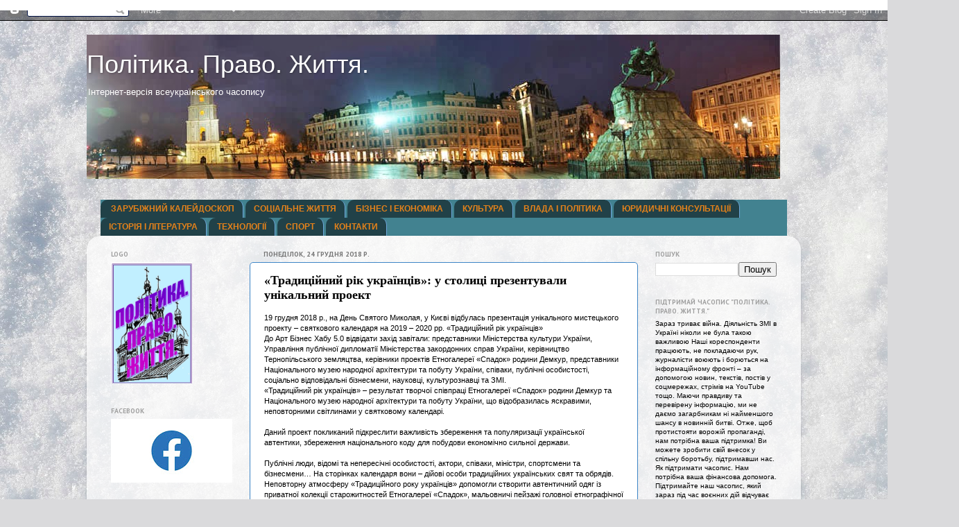

--- FILE ---
content_type: text/html; charset=UTF-8
request_url: https://www.pollawlife.com.ua/2018/12/blog-post_24.html
body_size: 30490
content:
<!DOCTYPE html>
<html class='v2' dir='ltr' lang='uk'>
<head>
<link href='https://www.blogger.com/static/v1/widgets/335934321-css_bundle_v2.css' rel='stylesheet' type='text/css'/>
<meta content='width=1100' name='viewport'/>
<meta content='text/html; charset=UTF-8' http-equiv='Content-Type'/>
<meta content='blogger' name='generator'/>
<link href='https://www.pollawlife.com.ua/favicon.ico' rel='icon' type='image/x-icon'/>
<link href='https://www.pollawlife.com.ua/2018/12/blog-post_24.html' rel='canonical'/>
<link rel="alternate" type="application/atom+xml" title="   Політика. Право. Життя. - Atom" href="https://www.pollawlife.com.ua/feeds/posts/default" />
<link rel="alternate" type="application/rss+xml" title="   Політика. Право. Життя. - RSS" href="https://www.pollawlife.com.ua/feeds/posts/default?alt=rss" />
<link rel="service.post" type="application/atom+xml" title="   Політика. Право. Життя. - Atom" href="https://www.blogger.com/feeds/2334267857169990743/posts/default" />

<link rel="alternate" type="application/atom+xml" title="   Політика. Право. Життя. - Atom" href="https://www.pollawlife.com.ua/feeds/2106300761998135837/comments/default" />
<!--Can't find substitution for tag [blog.ieCssRetrofitLinks]-->
<link href='https://blogger.googleusercontent.com/img/b/R29vZ2xl/AVvXsEh59lZTJoBWuu550ceNV15nbveNSUsDbfwcy6ZTH4oAa7m8hcCoB_kMugoOHiy8dEY50tlIzvGsYXagSFM3Sj7TwMR3ZfItJYxQ40zfBDiTNEBUU73tSRScraW0YUDWL1KE5zZpqGWvOPQ/s320/IMG_20181219_185204.jpg' rel='image_src'/>
<meta content='https://www.pollawlife.com.ua/2018/12/blog-post_24.html' property='og:url'/>
<meta content='«Традиційний рік українців»: у столиці презентували унікальний проект' property='og:title'/>
<meta content=' 19 грудня 2018 р., на День Святого Миколая, у Києві відбулась презентація унікального мистецького проекту – святкового календаря на 2019 – ...' property='og:description'/>
<meta content='https://blogger.googleusercontent.com/img/b/R29vZ2xl/AVvXsEh59lZTJoBWuu550ceNV15nbveNSUsDbfwcy6ZTH4oAa7m8hcCoB_kMugoOHiy8dEY50tlIzvGsYXagSFM3Sj7TwMR3ZfItJYxQ40zfBDiTNEBUU73tSRScraW0YUDWL1KE5zZpqGWvOPQ/w1200-h630-p-k-no-nu/IMG_20181219_185204.jpg' property='og:image'/>
<title>   Політика. Право. Життя.: &#171;Традиційний рік українців&#187;: у столиці презентували унікальний проект</title>
<style type='text/css'>@font-face{font-family:'PT Sans';font-style:normal;font-weight:700;font-display:swap;src:url(//fonts.gstatic.com/s/ptsans/v18/jizfRExUiTo99u79B_mh0OOtLR8a8zILig.woff2)format('woff2');unicode-range:U+0460-052F,U+1C80-1C8A,U+20B4,U+2DE0-2DFF,U+A640-A69F,U+FE2E-FE2F;}@font-face{font-family:'PT Sans';font-style:normal;font-weight:700;font-display:swap;src:url(//fonts.gstatic.com/s/ptsans/v18/jizfRExUiTo99u79B_mh0OqtLR8a8zILig.woff2)format('woff2');unicode-range:U+0301,U+0400-045F,U+0490-0491,U+04B0-04B1,U+2116;}@font-face{font-family:'PT Sans';font-style:normal;font-weight:700;font-display:swap;src:url(//fonts.gstatic.com/s/ptsans/v18/jizfRExUiTo99u79B_mh0OCtLR8a8zILig.woff2)format('woff2');unicode-range:U+0100-02BA,U+02BD-02C5,U+02C7-02CC,U+02CE-02D7,U+02DD-02FF,U+0304,U+0308,U+0329,U+1D00-1DBF,U+1E00-1E9F,U+1EF2-1EFF,U+2020,U+20A0-20AB,U+20AD-20C0,U+2113,U+2C60-2C7F,U+A720-A7FF;}@font-face{font-family:'PT Sans';font-style:normal;font-weight:700;font-display:swap;src:url(//fonts.gstatic.com/s/ptsans/v18/jizfRExUiTo99u79B_mh0O6tLR8a8zI.woff2)format('woff2');unicode-range:U+0000-00FF,U+0131,U+0152-0153,U+02BB-02BC,U+02C6,U+02DA,U+02DC,U+0304,U+0308,U+0329,U+2000-206F,U+20AC,U+2122,U+2191,U+2193,U+2212,U+2215,U+FEFF,U+FFFD;}</style>
<style id='page-skin-1' type='text/css'><!--
/*-----------------------------------------------
Blogger Template Style
Name:     Picture Window
Designer: Blogger
URL:      www.blogger.com
----------------------------------------------- */
/* Content
----------------------------------------------- */
body {
font: normal normal 11px Arial, Tahoma, Helvetica, FreeSans, sans-serif;
color: #000000;
background: #dadadc url(//themes.googleusercontent.com/image?id=1H4RPagP3NxwlkCrVuQKUYUd5snXvaKTagGtkdgXEgve0VpSn-G5s8eBYdMsiQzVSvRpe) no-repeat fixed top center /* Credit: A330Pilot (http://www.istockphoto.com/googleimages.php?id=5906800&platform=blogger) */;
}
html body .region-inner {
min-width: 0;
max-width: 100%;
width: auto;
}
.content-outer {
font-size: 90%;
}
a:link {
text-decoration:none;
color: #ae345e;
}
a:visited {
text-decoration:none;
color: #f8005f;
}
a:hover {
text-decoration:underline;
color: #9800f8;
}
.content-outer {
background: transparent none repeat scroll top left;
-moz-border-radius: 0;
-webkit-border-radius: 0;
-goog-ms-border-radius: 0;
border-radius: 0;
-moz-box-shadow: 0 0 0 rgba(0, 0, 0, .15);
-webkit-box-shadow: 0 0 0 rgba(0, 0, 0, .15);
-goog-ms-box-shadow: 0 0 0 rgba(0, 0, 0, .15);
box-shadow: 0 0 0 rgba(0, 0, 0, .15);
margin: 20px auto;
}
.content-inner {
padding: 0;
}
/* Header
----------------------------------------------- */
.header-outer {
background: transparent none repeat-x scroll top left;
_background-image: none;
color: #ffffff;
-moz-border-radius: 0;
-webkit-border-radius: 0;
-goog-ms-border-radius: 0;
border-radius: 0;
}
.Header img, .Header #header-inner {
-moz-border-radius: 0;
-webkit-border-radius: 0;
-goog-ms-border-radius: 0;
border-radius: 0;
}
.header-inner .Header .titlewrapper,
.header-inner .Header .descriptionwrapper {
padding-left: 0;
padding-right: 0;
}
.Header h1 {
font: normal normal 36px Impact, sans-serif;
text-shadow: 1px 1px 3px rgba(0, 0, 0, 0.3);
}
.Header h1 a {
color: #ffffff;
}
.Header .description {
font-size: 130%;
}
/* Tabs
----------------------------------------------- */
.tabs-inner {
margin: .5em 20px 0;
padding: 0;
}
.tabs-inner .section {
margin: 0;
}
.tabs-inner .widget ul {
padding: 0;
background: #428290 none repeat scroll bottom;
-moz-border-radius: 0;
-webkit-border-radius: 0;
-goog-ms-border-radius: 0;
border-radius: 0;
}
.tabs-inner .widget li {
border: none;
}
.tabs-inner .widget li a {
display: inline-block;
padding: .5em 1em;
margin-right: .25em;
color: #e5821a;
font: normal bold 12px Arial, Tahoma, Helvetica, FreeSans, sans-serif;
-moz-border-radius: 10px 10px 0 0;
-webkit-border-top-left-radius: 10px;
-webkit-border-top-right-radius: 10px;
-goog-ms-border-radius: 10px 10px 0 0;
border-radius: 10px 10px 0 0;
background: transparent url(https://resources.blogblog.com/blogblog/data/1kt/transparent/black50.png) repeat scroll top left;
border-right: 1px solid #6fa8dc;
}
.tabs-inner .widget li:first-child a {
padding-left: 1.25em;
-moz-border-radius-topleft: 10px;
-moz-border-radius-bottomleft: 0;
-webkit-border-top-left-radius: 10px;
-webkit-border-bottom-left-radius: 0;
-goog-ms-border-top-left-radius: 10px;
-goog-ms-border-bottom-left-radius: 0;
border-top-left-radius: 10px;
border-bottom-left-radius: 0;
}
.tabs-inner .widget li.selected a,
.tabs-inner .widget li a:hover {
position: relative;
z-index: 1;
background: #d61e1e url(https://resources.blogblog.com/blogblog/data/1kt/transparent/white80.png) repeat scroll bottom;
color: #cc0000;
-moz-box-shadow: 0 0 3px rgba(0, 0, 0, .15);
-webkit-box-shadow: 0 0 3px rgba(0, 0, 0, .15);
-goog-ms-box-shadow: 0 0 3px rgba(0, 0, 0, .15);
box-shadow: 0 0 3px rgba(0, 0, 0, .15);
}
/* Headings
----------------------------------------------- */
h2 {
font: normal bold 100% PT Sans;
text-transform: uppercase;
color: #9f9f9f;
margin: .5em 0;
}
/* Main
----------------------------------------------- */
.main-outer {
background: transparent url(https://resources.blogblog.com/blogblog/data/1kt/transparent/white80.png) repeat scroll top left;
-moz-border-radius: 20px 20px 0 0;
-webkit-border-top-left-radius: 20px;
-webkit-border-top-right-radius: 20px;
-webkit-border-bottom-left-radius: 0;
-webkit-border-bottom-right-radius: 0;
-goog-ms-border-radius: 20px 20px 0 0;
border-radius: 20px 20px 0 0;
-moz-box-shadow: 0 1px 3px rgba(0, 0, 0, .15);
-webkit-box-shadow: 0 1px 3px rgba(0, 0, 0, .15);
-goog-ms-box-shadow: 0 1px 3px rgba(0, 0, 0, .15);
box-shadow: 0 1px 3px rgba(0, 0, 0, .15);
}
.main-inner {
padding: 15px 20px 20px;
}
.main-inner .column-center-inner {
padding: 0 0;
}
.main-inner .column-left-inner {
padding-left: 0;
}
.main-inner .column-right-inner {
padding-right: 0;
}
/* Posts
----------------------------------------------- */
h3.post-title {
margin: 0;
font: normal bold 18px Georgia, Utopia, 'Palatino Linotype', Palatino, serif;
}
.comments h4 {
margin: 1em 0 0;
font: normal bold 18px Georgia, Utopia, 'Palatino Linotype', Palatino, serif;
}
.date-header span {
color: #767676;
}
.post-outer {
background-color: #ffffff;
border: solid 1px #3d85c6;
-moz-border-radius: 5px;
-webkit-border-radius: 5px;
border-radius: 5px;
-goog-ms-border-radius: 5px;
padding: 15px 20px;
margin: 0 -20px 20px;
}
.post-body {
line-height: 1.4;
font-size: 110%;
position: relative;
}
.post-header {
margin: 0 0 1.5em;
color: #acacac;
line-height: 1.6;
}
.post-footer {
margin: .5em 0 0;
color: #acacac;
line-height: 1.6;
}
#blog-pager {
font-size: 140%
}
#comments .comment-author {
padding-top: 1.5em;
border-top: dashed 1px #ccc;
border-top: dashed 1px rgba(128, 128, 128, .5);
background-position: 0 1.5em;
}
#comments .comment-author:first-child {
padding-top: 0;
border-top: none;
}
.avatar-image-container {
margin: .2em 0 0;
}
/* Comments
----------------------------------------------- */
.comments .comments-content .icon.blog-author {
background-repeat: no-repeat;
background-image: url([data-uri]);
}
.comments .comments-content .loadmore a {
border-top: 1px solid #9800f8;
border-bottom: 1px solid #9800f8;
}
.comments .continue {
border-top: 2px solid #9800f8;
}
/* Widgets
----------------------------------------------- */
.widget ul, .widget #ArchiveList ul.flat {
padding: 0;
list-style: none;
}
.widget ul li, .widget #ArchiveList ul.flat li {
border-top: dashed 1px #ccc;
border-top: dashed 1px rgba(128, 128, 128, .5);
}
.widget ul li:first-child, .widget #ArchiveList ul.flat li:first-child {
border-top: none;
}
.widget .post-body ul {
list-style: disc;
}
.widget .post-body ul li {
border: none;
}
/* Footer
----------------------------------------------- */
.footer-outer {
color:#d7d7d7;
background: transparent url(https://resources.blogblog.com/blogblog/data/1kt/transparent/black50.png) repeat scroll top left;
-moz-border-radius: 0 0 20px 20px;
-webkit-border-top-left-radius: 0;
-webkit-border-top-right-radius: 0;
-webkit-border-bottom-left-radius: 20px;
-webkit-border-bottom-right-radius: 20px;
-goog-ms-border-radius: 0 0 20px 20px;
border-radius: 0 0 20px 20px;
-moz-box-shadow: 0 1px 3px rgba(0, 0, 0, .15);
-webkit-box-shadow: 0 1px 3px rgba(0, 0, 0, .15);
-goog-ms-box-shadow: 0 1px 3px rgba(0, 0, 0, .15);
box-shadow: 0 1px 3px rgba(0, 0, 0, .15);
}
.footer-inner {
padding: 10px 20px 20px;
}
.footer-outer a {
color: #aeb5f1;
}
.footer-outer a:visited {
color: #9791f1;
}
.footer-outer a:hover {
color: #5967ff;
}
.footer-outer .widget h2 {
color: #b9b9b9;
}
/* Mobile
----------------------------------------------- */
html body.mobile {
height: auto;
}
html body.mobile {
min-height: 480px;
background-size: 100% auto;
}
.mobile .body-fauxcolumn-outer {
background: transparent none repeat scroll top left;
}
html .mobile .mobile-date-outer, html .mobile .blog-pager {
border-bottom: none;
background: transparent url(https://resources.blogblog.com/blogblog/data/1kt/transparent/white80.png) repeat scroll top left;
margin-bottom: 10px;
}
.mobile .date-outer {
background: transparent url(https://resources.blogblog.com/blogblog/data/1kt/transparent/white80.png) repeat scroll top left;
}
.mobile .header-outer, .mobile .main-outer,
.mobile .post-outer, .mobile .footer-outer {
-moz-border-radius: 0;
-webkit-border-radius: 0;
-goog-ms-border-radius: 0;
border-radius: 0;
}
.mobile .content-outer,
.mobile .main-outer,
.mobile .post-outer {
background: inherit;
border: none;
}
.mobile .content-outer {
font-size: 100%;
}
.mobile-link-button {
background-color: #ae345e;
}
.mobile-link-button a:link, .mobile-link-button a:visited {
color: #ffffff;
}
.mobile-index-contents {
color: #000000;
}
.mobile .tabs-inner .PageList .widget-content {
background: #d61e1e url(https://resources.blogblog.com/blogblog/data/1kt/transparent/white80.png) repeat scroll bottom;
color: #cc0000;
}
.mobile .tabs-inner .PageList .widget-content .pagelist-arrow {
border-left: 1px solid #6fa8dc;
}

--></style>
<style id='template-skin-1' type='text/css'><!--
body {
min-width: 1030px;
}
.content-outer, .content-fauxcolumn-outer, .region-inner {
min-width: 1030px;
max-width: 1030px;
_width: 1030px;
}
.main-inner .columns {
padding-left: 220px;
padding-right: 220px;
}
.main-inner .fauxcolumn-center-outer {
left: 220px;
right: 220px;
/* IE6 does not respect left and right together */
_width: expression(this.parentNode.offsetWidth -
parseInt("220px") -
parseInt("220px") + 'px');
}
.main-inner .fauxcolumn-left-outer {
width: 220px;
}
.main-inner .fauxcolumn-right-outer {
width: 220px;
}
.main-inner .column-left-outer {
width: 220px;
right: 100%;
margin-left: -220px;
}
.main-inner .column-right-outer {
width: 220px;
margin-right: -220px;
}
#layout {
min-width: 0;
}
#layout .content-outer {
min-width: 0;
width: 800px;
}
#layout .region-inner {
min-width: 0;
width: auto;
}
body#layout div.add_widget {
padding: 8px;
}
body#layout div.add_widget a {
margin-left: 32px;
}
--></style>
<style>
    body {background-image:url(\/\/themes.googleusercontent.com\/image?id=1H4RPagP3NxwlkCrVuQKUYUd5snXvaKTagGtkdgXEgve0VpSn-G5s8eBYdMsiQzVSvRpe);}
    
@media (max-width: 200px) { body {background-image:url(\/\/themes.googleusercontent.com\/image?id=1H4RPagP3NxwlkCrVuQKUYUd5snXvaKTagGtkdgXEgve0VpSn-G5s8eBYdMsiQzVSvRpe&options=w200);}}
@media (max-width: 400px) and (min-width: 201px) { body {background-image:url(\/\/themes.googleusercontent.com\/image?id=1H4RPagP3NxwlkCrVuQKUYUd5snXvaKTagGtkdgXEgve0VpSn-G5s8eBYdMsiQzVSvRpe&options=w400);}}
@media (max-width: 800px) and (min-width: 401px) { body {background-image:url(\/\/themes.googleusercontent.com\/image?id=1H4RPagP3NxwlkCrVuQKUYUd5snXvaKTagGtkdgXEgve0VpSn-G5s8eBYdMsiQzVSvRpe&options=w800);}}
@media (max-width: 1200px) and (min-width: 801px) { body {background-image:url(\/\/themes.googleusercontent.com\/image?id=1H4RPagP3NxwlkCrVuQKUYUd5snXvaKTagGtkdgXEgve0VpSn-G5s8eBYdMsiQzVSvRpe&options=w1200);}}
/* Last tag covers anything over one higher than the previous max-size cap. */
@media (min-width: 1201px) { body {background-image:url(\/\/themes.googleusercontent.com\/image?id=1H4RPagP3NxwlkCrVuQKUYUd5snXvaKTagGtkdgXEgve0VpSn-G5s8eBYdMsiQzVSvRpe&options=w1600);}}
  </style>
<link href='https://www.blogger.com/dyn-css/authorization.css?targetBlogID=2334267857169990743&amp;zx=1af99ab4-3b15-4668-84fd-f42a0a2a77f6' media='none' onload='if(media!=&#39;all&#39;)media=&#39;all&#39;' rel='stylesheet'/><noscript><link href='https://www.blogger.com/dyn-css/authorization.css?targetBlogID=2334267857169990743&amp;zx=1af99ab4-3b15-4668-84fd-f42a0a2a77f6' rel='stylesheet'/></noscript>
<meta name='google-adsense-platform-account' content='ca-host-pub-1556223355139109'/>
<meta name='google-adsense-platform-domain' content='blogspot.com'/>

<!-- data-ad-client=ca-pub-9799300013475016 -->

</head>
<body class='loading variant-open'>
<div class='navbar section' id='navbar' name='Панель навігації'><div class='widget Navbar' data-version='1' id='Navbar1'><script type="text/javascript">
    function setAttributeOnload(object, attribute, val) {
      if(window.addEventListener) {
        window.addEventListener('load',
          function(){ object[attribute] = val; }, false);
      } else {
        window.attachEvent('onload', function(){ object[attribute] = val; });
      }
    }
  </script>
<div id="navbar-iframe-container"></div>
<script type="text/javascript" src="https://apis.google.com/js/platform.js"></script>
<script type="text/javascript">
      gapi.load("gapi.iframes:gapi.iframes.style.bubble", function() {
        if (gapi.iframes && gapi.iframes.getContext) {
          gapi.iframes.getContext().openChild({
              url: 'https://www.blogger.com/navbar/2334267857169990743?po\x3d2106300761998135837\x26origin\x3dhttps://www.pollawlife.com.ua',
              where: document.getElementById("navbar-iframe-container"),
              id: "navbar-iframe"
          });
        }
      });
    </script><script type="text/javascript">
(function() {
var script = document.createElement('script');
script.type = 'text/javascript';
script.src = '//pagead2.googlesyndication.com/pagead/js/google_top_exp.js';
var head = document.getElementsByTagName('head')[0];
if (head) {
head.appendChild(script);
}})();
</script>
</div></div>
<div class='body-fauxcolumns'>
<div class='fauxcolumn-outer body-fauxcolumn-outer'>
<div class='cap-top'>
<div class='cap-left'></div>
<div class='cap-right'></div>
</div>
<div class='fauxborder-left'>
<div class='fauxborder-right'></div>
<div class='fauxcolumn-inner'>
</div>
</div>
<div class='cap-bottom'>
<div class='cap-left'></div>
<div class='cap-right'></div>
</div>
</div>
</div>
<div class='content'>
<div class='content-fauxcolumns'>
<div class='fauxcolumn-outer content-fauxcolumn-outer'>
<div class='cap-top'>
<div class='cap-left'></div>
<div class='cap-right'></div>
</div>
<div class='fauxborder-left'>
<div class='fauxborder-right'></div>
<div class='fauxcolumn-inner'>
</div>
</div>
<div class='cap-bottom'>
<div class='cap-left'></div>
<div class='cap-right'></div>
</div>
</div>
</div>
<div class='content-outer'>
<div class='content-cap-top cap-top'>
<div class='cap-left'></div>
<div class='cap-right'></div>
</div>
<div class='fauxborder-left content-fauxborder-left'>
<div class='fauxborder-right content-fauxborder-right'></div>
<div class='content-inner'>
<header>
<div class='header-outer'>
<div class='header-cap-top cap-top'>
<div class='cap-left'></div>
<div class='cap-right'></div>
</div>
<div class='fauxborder-left header-fauxborder-left'>
<div class='fauxborder-right header-fauxborder-right'></div>
<div class='region-inner header-inner'>
<div class='header section' id='header' name='Заголовок'><div class='widget Header' data-version='1' id='Header1'>
<div id='header-inner' style='background-image: url("https://blogger.googleusercontent.com/img/b/R29vZ2xl/AVvXsEjbkltz3loptz9EqaqG3F5oIbN8alcFJQc4KQRzbUjvTwS728L8bJf4IZAFUy844DfHvLmGdzU4tIxV4XDbqLP5k1VfWJgrKx9f6CIL-K9IPp9fhAr_NXxv9VOx_5voB0CwrQQR5N4-h8Y/s1600/1.jpg"); background-position: left; width: 1000px; min-height: 208px; _height: 208px; background-repeat: no-repeat; '>
<div class='titlewrapper' style='background: transparent'>
<h1 class='title' style='background: transparent; border-width: 0px'>
<a href='https://www.pollawlife.com.ua/'>
   Політика. Право. Життя.
</a>
</h1>
</div>
<div class='descriptionwrapper'>
<p class='description'><span>  Інтернет-версія всеукраїнського часопису</span></p>
</div>
</div>
</div></div>
</div>
</div>
<div class='header-cap-bottom cap-bottom'>
<div class='cap-left'></div>
<div class='cap-right'></div>
</div>
</div>
</header>
<div class='tabs-outer'>
<div class='tabs-cap-top cap-top'>
<div class='cap-left'></div>
<div class='cap-right'></div>
</div>
<div class='fauxborder-left tabs-fauxborder-left'>
<div class='fauxborder-right tabs-fauxborder-right'></div>
<div class='region-inner tabs-inner'>
<div class='tabs no-items section' id='crosscol' name='Усі стовпці'></div>
<div class='tabs section' id='crosscol-overflow' name='Cross-Column 2'><div class='widget Label' data-version='1' id='Label1'>
<h2>РУБРИКИ</h2>
<div class='widget-content list-label-widget-content'>
<ul>
<li>
<a dir='ltr' href='https://www.pollawlife.com.ua/search/label/%D0%97%D0%90%D0%A0%D0%A3%D0%91%D0%86%D0%96%D0%9D%D0%98%D0%99%20%D0%9A%D0%90%D0%9B%D0%95%D0%99%D0%94%D0%9E%D0%A1%D0%9A%D0%9E%D0%9F'>ЗАРУБІЖНИЙ КАЛЕЙДОСКОП</a>
</li>
<li>
<a dir='ltr' href='https://www.pollawlife.com.ua/search/label/%D0%A1%D0%9E%D0%A6%D0%86%D0%90%D0%9B%D0%AC%D0%9D%D0%95%20%D0%96%D0%98%D0%A2%D0%A2%D0%AF'>СОЦІАЛЬНЕ ЖИТТЯ</a>
</li>
<li>
<a dir='ltr' href='https://www.pollawlife.com.ua/search/label/%D0%91%D0%86%D0%97%D0%9D%D0%95%D0%A1%20%D0%86%20%D0%95%D0%9A%D0%9E%D0%9D%D0%9E%D0%9C%D0%86%D0%9A%D0%90'>БІЗНЕС І ЕКОНОМІКА</a>
</li>
<li>
<a dir='ltr' href='https://www.pollawlife.com.ua/search/label/%D0%9A%D0%A3%D0%9B%D0%AC%D0%A2%D0%A3%D0%A0%D0%90'>КУЛЬТУРА</a>
</li>
<li>
<a dir='ltr' href='https://www.pollawlife.com.ua/search/label/%D0%92%D0%9B%D0%90%D0%94%D0%90%20%D0%86%20%D0%9F%D0%9E%D0%9B%D0%86%D0%A2%D0%98%D0%9A%D0%90'>ВЛАДА І ПОЛІТИКА</a>
</li>
<li>
<a dir='ltr' href='https://www.pollawlife.com.ua/search/label/%D0%AE%D0%A0%D0%98%D0%94%D0%98%D0%A7%D0%9D%D0%86%20%D0%9A%D0%9E%D0%9D%D0%A1%D0%A3%D0%9B%D0%AC%D0%A2%D0%90%D0%A6%D0%86%D0%87'>ЮРИДИЧНІ КОНСУЛЬТАЦІЇ</a>
</li>
<li>
<a dir='ltr' href='https://www.pollawlife.com.ua/search/label/%D0%86%D0%A1%D0%A2%D0%9E%D0%A0%D0%86%D0%AF%20%D0%86%20%D0%9B%D0%86%D0%A2%D0%95%D0%A0%D0%90%D0%A2%D0%A3%D0%A0%D0%90'>ІСТОРІЯ І ЛІТЕРАТУРА</a>
</li>
<li>
<a dir='ltr' href='https://www.pollawlife.com.ua/search/label/%D0%A2%D0%95%D0%A5%D0%9D%D0%9E%D0%9B%D0%9E%D0%93%D0%86%D0%87'>ТЕХНОЛОГІЇ</a>
</li>
<li>
<a dir='ltr' href='https://www.pollawlife.com.ua/search/label/%D0%A1%D0%9F%D0%9E%D0%A0%D0%A2'>СПОРТ</a>
</li>
<li>
<a dir='ltr' href='https://www.pollawlife.com.ua/search/label/%D0%9A%D0%9E%D0%9D%D0%A2%D0%90%D0%9A%D0%A2%D0%98'>КОНТАКТИ</a>
</li>
</ul>
<div class='clear'></div>
</div>
</div></div>
</div>
</div>
<div class='tabs-cap-bottom cap-bottom'>
<div class='cap-left'></div>
<div class='cap-right'></div>
</div>
</div>
<div class='main-outer'>
<div class='main-cap-top cap-top'>
<div class='cap-left'></div>
<div class='cap-right'></div>
</div>
<div class='fauxborder-left main-fauxborder-left'>
<div class='fauxborder-right main-fauxborder-right'></div>
<div class='region-inner main-inner'>
<div class='columns fauxcolumns'>
<div class='fauxcolumn-outer fauxcolumn-center-outer'>
<div class='cap-top'>
<div class='cap-left'></div>
<div class='cap-right'></div>
</div>
<div class='fauxborder-left'>
<div class='fauxborder-right'></div>
<div class='fauxcolumn-inner'>
</div>
</div>
<div class='cap-bottom'>
<div class='cap-left'></div>
<div class='cap-right'></div>
</div>
</div>
<div class='fauxcolumn-outer fauxcolumn-left-outer'>
<div class='cap-top'>
<div class='cap-left'></div>
<div class='cap-right'></div>
</div>
<div class='fauxborder-left'>
<div class='fauxborder-right'></div>
<div class='fauxcolumn-inner'>
</div>
</div>
<div class='cap-bottom'>
<div class='cap-left'></div>
<div class='cap-right'></div>
</div>
</div>
<div class='fauxcolumn-outer fauxcolumn-right-outer'>
<div class='cap-top'>
<div class='cap-left'></div>
<div class='cap-right'></div>
</div>
<div class='fauxborder-left'>
<div class='fauxborder-right'></div>
<div class='fauxcolumn-inner'>
</div>
</div>
<div class='cap-bottom'>
<div class='cap-left'></div>
<div class='cap-right'></div>
</div>
</div>
<!-- corrects IE6 width calculation -->
<div class='columns-inner'>
<div class='column-center-outer'>
<div class='column-center-inner'>
<div class='main section' id='main' name='Основний'><div class='widget Blog' data-version='1' id='Blog1'>
<div class='blog-posts hfeed'>

          <div class="date-outer">
        
<h2 class='date-header'><span>понеділок, 24 грудня 2018&#8239;р.</span></h2>

          <div class="date-posts">
        
<div class='post-outer'>
<div class='post hentry uncustomized-post-template' itemprop='blogPost' itemscope='itemscope' itemtype='http://schema.org/BlogPosting'>
<meta content='https://blogger.googleusercontent.com/img/b/R29vZ2xl/AVvXsEh59lZTJoBWuu550ceNV15nbveNSUsDbfwcy6ZTH4oAa7m8hcCoB_kMugoOHiy8dEY50tlIzvGsYXagSFM3Sj7TwMR3ZfItJYxQ40zfBDiTNEBUU73tSRScraW0YUDWL1KE5zZpqGWvOPQ/s320/IMG_20181219_185204.jpg' itemprop='image_url'/>
<meta content='2334267857169990743' itemprop='blogId'/>
<meta content='2106300761998135837' itemprop='postId'/>
<a name='2106300761998135837'></a>
<h3 class='post-title entry-title' itemprop='name'>
&#171;Традиційний рік українців&#187;: у столиці презентували унікальний проект
</h3>
<div class='post-header'>
<div class='post-header-line-1'></div>
</div>
<div class='post-body entry-content' id='post-body-2106300761998135837' itemprop='description articleBody'>
<div dir="ltr" style="text-align: left;" trbidi="on">
19 грудня 2018 р., на День Святого Миколая, у Києві відбулась презентація унікального мистецького проекту &#8211; святкового календаря на 2019 &#8211; 2020 рр. &#171;Традиційний рік українців&#187;<br />
До Арт Бізнес Хабу 5.0 відвідати захід завітали: представники Міністерства культури України, Управління публічної дипломатії Міністерства закордонних справ України, керівництво Тернопільського земляцтва, керівники проектів Етногалереї &#171;Спадок&#187; родини Демкур, представники Національного музею народної архітектури та побуту України, співаки, публічні особистості, соціально відповідальні бізнесмени, науковці, культурознавці та ЗМІ.<br />
&#171;Традиційний рік українців&#187; &#8211; результат творчої співпраці Етногалереї &#171;Спадок&#187; родини Демкур та Національного музею народної архітектури та побуту України, що відобразилась яскравими, неповторними світлинами у святковому календарі.<br />
<br />
Даний проект покликаний підкреслити важливість збереження та популяризації української автентики, збереження національного коду для побудови економічно сильної держави.<br />
<br />
Публічні люди, відомі та непересічні особистості, актори, співаки, міністри, спортсмени та бізнесмени&#8230; На сторінках календаря вони &#8211; дійові особи традиційних українських свят та обрядів. Неповторну атмосферу &#171;Традиційного року українців&#187; допомогли створити автентичний одяг із приватної колекції старожитностей Етногалереї &#171;Спадок&#187;, мальовничі пейзажі головної етнографічної &#171;скарбниці&#187; України та велика команда професіоналів.<br />
Оксана Фещак, в.о. генерального директора бюджетної установи &#171;Державна агенція промоції культури України&#187; Міністерства культури України, подякувала організаторам проекту за проявлену ініціативу, підтримку культури та українських традицій:<br />
<br />
&#171;Поки наші хлопці боронять нас на фронті, ми повинні, мусимо і хочемо не дати жодної можливості, щоб культура відійшла бодай трохи вбік. Тому що, поки є культура, мова &#8211; то є кого і що боронити!&#187;.<br />
<br />
Як відмітила Руслана Лінник, представник управління публічної дипломатії Міністерства закордонних справ України, проект реалізовано на високому рівні.&nbsp; Наразі йдуть перемовини, щоб відео з презентації &#171;Традиційного року українців&#187; розмістити на сайті Міністерства.<br />
<br />
Тарас Демкура, Віце-президент Міжнародної торгової палати (ICC Ukraine), меценат, засновник Етногалереї &#171;Спадок&#187; та простору Арт Бізнес Хаб 5.0, переконаний, що даний проект стане візитівкою України:<br />
<br />
&#171;Календар вже почав подорожувати світом, адже ще до сьогоднішньої презентації ми вручили його керівникам українських діаспор під час&nbsp; XІ Світового Конґресу Українців.<br />
<br />
Закликаю усіх підприємців підтримувати багату українську культурну спадщину! Необхідно знати, популяризувати свою історію і правильно позиціонувати бренд &#171;Україна&#187; на міжнародній арені!&#187;<br />
Від імені Національного музею архітектури та побуту України виступили Анастасія Колодюк, заступник генерального директора з культурно-просвітницької роботи, та Артем Палієнко, перший заступник генерального директора.<br />
<br />
&#171;Ми довго плекали ідею створення календаря, який би показав традиційні свята українців у різних ракурсах. Ми вдячні Тарасу Демкурі, який підтримав цей проект, &#8211; повідомила Анастасія Колодюк. &#8211; На фотографіях ми намагалися максимально акцентувати увагу саме на емоціях, враженнях, створити відповідну атмосферу&#187;.<br />
Ведучою вечора виступила запальна та енергійна Оксана Стебельська, українська співачка, скрипалька, заслужена артистка України, Разом з гуртом &#171;Українські барви&#187; подарували гостям неймовірно святковий настрій.<br />
<br />
&#171;Приємно, що нас єднає щось цінне, глибоке, духовне, українське, те, що не губиться роками. Дякувати Богу, що народжуються такі проекти, які ще раз підкреслюють прадавність нашої культури&#187;, &#8211; повідомила Оксана Стебельська.<br />
На заході також були присутні керівники проектів Етногалереї &#171;Спадок&#187; родини Демкур Наталія Волощук та Тетяна Фарина.<br />
<br />
&#171;Календар є дуже атмосферним та глибоким за змістом. Це не просто фото відомих людей, це ціла історія традицій українців, історія, прожита сучасними людьми&#187;, &#8211; зауважила Наталія Волощук.<br />
<br />
Пані Наталія також презентувала путівник, створений у рамках виконання одного з грантових проектів від Українського культурного фонду.&nbsp; Це абсолютно нове дослідження борщівської чорновишитої сорочки &#171;Чорні як рілля, барвисті як пам'ять&#187;. Гості заходу також мали змогу побачити унікальний фільм про борщівську сорочку.<br />
<br />
Олена Громова, начальник науково-дослідного відділу &#171;Карпати&#187; Національного музею народної архітектури та побуту України, розповіла про прискіпливу добірку одягу та локацій для фотосесій, поділилася секретами зі знімального майданчика та повідомила, що це була надскладна, але у той же час творча, захоплююча робота.<br />
<br />
Присутні на презентації Тетяна та Костянтин Бойко, які стали і героями, і партнерами проекту, зауважили&nbsp; що для них велика честь підтримувати такі важливі для збереження українських традицій ініціативи. До слова, завдяки майстерності спеціалістів Boyko Beauty Salon усі учасники проекту виглядають на фото по-особливому природньо і святково.<br />
<br />
Родзинкою вечора стала презентація відео-backstage зі зйомок календаря.<br />
<br />
УЧАСНИКАМИ ПРОЕКТУ СТАЛИ: Ар&#8217;єв Володимир та Фіцич Наталка, Астрая, Бойки Костянтин і Тетяна, Борейко Анатолій, Борисюк Віталій і Сумська Ольга, В&#8217;ятрович Володимир і Ясиневич Ярина з мамою та сином, Верговська Марійка, Гайова Євгенія, Галько Оксана, Гвяздовська Ольга, Герштуни Роман і Юлія, Главацькі Максим і Ніна, Гнатюк Анатолій, Гордієць Оксана, Громова Олена, Демкури Тарас та Ірина з батьками та сином, Дубина Руслан, Жук Олександр і Гопко Ганна з дочкою, Завальна Аліса, Зозуля Ніна, Карандєєва Тетяна, Кармазін Юрій, Когут Оксана з сином, Колодюки Олександр та Анастасія, Коляди Роман і Галина з дітьми, Костенко Людмила, Кузь Сергій, Кука Роман та Стебельська Оксана з дітьми, Кукліна Інна, Куковальська Неля з онукою, Литовченко Влада, Мензатюк Зірка з онукою, Мережко Єлизавета, Назаренко Вадим, Недяк Володимир, Нищук Євген, Османова Ленара, Палієнко Артем, Паращуки Максим і Тетяна, Пінчуки Олег і Ліля з дітьми, Пов&#8217;якель Роксолана, Сеітаблаєв Ахтем, Скрипки Олег і Наталка з дітьми, Старостенко Марія, Струтинський Богдан з дочкою, Фещак Оксана, Філюк Ольга, Флюнт Соломія, Цинцадзе Арчіл та Климпуш-Цинацадзе Іванна з дітьми, Щепінський Павло.<br />
<br />
КООРДИНАТОРИ ПРОЕКТУ: Оксана Повякель, Анастасія Колодюк, Наталя Волощук, Тетяна Фарина.<br />
<br />
ЕКСПЕРТИ-КОНСУЛЬТАНТИ: Роксоляна Шимчук, Юрій Мельничук, Вікторія Щербань, Віра Матковська, Володимир Недяк, Оксана Гордієць, Олена Громова, Інна Кукліна, Ніна Зозуля, Тетяна Карандєєва, Сергій Кузь<br />
<div class="separator" style="clear: both; text-align: center;">
</div>
<br />
<div class="separator" style="clear: both; text-align: center;">
</div>
<br />
<div class="separator" style="clear: both; text-align: center;">
<a href="https://blogger.googleusercontent.com/img/b/R29vZ2xl/AVvXsEh59lZTJoBWuu550ceNV15nbveNSUsDbfwcy6ZTH4oAa7m8hcCoB_kMugoOHiy8dEY50tlIzvGsYXagSFM3Sj7TwMR3ZfItJYxQ40zfBDiTNEBUU73tSRScraW0YUDWL1KE5zZpqGWvOPQ/s1600/IMG_20181219_185204.jpg" imageanchor="1" style="margin-left: 1em; margin-right: 1em;"><img border="0" data-original-height="1200" data-original-width="1600" height="240" src="https://blogger.googleusercontent.com/img/b/R29vZ2xl/AVvXsEh59lZTJoBWuu550ceNV15nbveNSUsDbfwcy6ZTH4oAa7m8hcCoB_kMugoOHiy8dEY50tlIzvGsYXagSFM3Sj7TwMR3ZfItJYxQ40zfBDiTNEBUU73tSRScraW0YUDWL1KE5zZpqGWvOPQ/s320/IMG_20181219_185204.jpg" width="320" /></a></div>
I</div>
<div style='clear: both;'></div>
</div>
<div class='post-footer'>
<div class='post-footer-line post-footer-line-1'>
<span class='post-author vcard'>
Опубліковано
<span class='fn' itemprop='author' itemscope='itemscope' itemtype='http://schema.org/Person'>
<meta content='https://www.blogger.com/profile/07416259102072960511' itemprop='url'/>
<a class='g-profile' href='https://www.blogger.com/profile/07416259102072960511' rel='author' title='author profile'>
<span itemprop='name'>РЕДАКЦІЯ ЧАСОПИСУ &quot;ПОЛІТИКА. ПРАВО. ЖИТТЯ,&quot;</span>
</a>
</span>
</span>
<span class='post-timestamp'>
о
<meta content='https://www.pollawlife.com.ua/2018/12/blog-post_24.html' itemprop='url'/>
<a class='timestamp-link' href='https://www.pollawlife.com.ua/2018/12/blog-post_24.html' rel='bookmark' title='permanent link'><abbr class='published' itemprop='datePublished' title='2018-12-24T19:08:00+02:00'>12/24/2018 07:08:00 пп</abbr></a>
</span>
<span class='post-comment-link'>
</span>
<span class='post-icons'>
<span class='item-control blog-admin pid-118472958'>
<a href='https://www.blogger.com/post-edit.g?blogID=2334267857169990743&postID=2106300761998135837&from=pencil' title='Редагувати допис'>
<img alt='' class='icon-action' height='18' src='https://resources.blogblog.com/img/icon18_edit_allbkg.gif' width='18'/>
</a>
</span>
</span>
<div class='post-share-buttons goog-inline-block'>
<a class='goog-inline-block share-button sb-email' href='https://www.blogger.com/share-post.g?blogID=2334267857169990743&postID=2106300761998135837&target=email' target='_blank' title='Надіслати електронною поштою'><span class='share-button-link-text'>Надіслати електронною поштою</span></a><a class='goog-inline-block share-button sb-blog' href='https://www.blogger.com/share-post.g?blogID=2334267857169990743&postID=2106300761998135837&target=blog' onclick='window.open(this.href, "_blank", "height=270,width=475"); return false;' target='_blank' title='Опублікувати в блозі'><span class='share-button-link-text'>Опублікувати в блозі</span></a><a class='goog-inline-block share-button sb-twitter' href='https://www.blogger.com/share-post.g?blogID=2334267857169990743&postID=2106300761998135837&target=twitter' target='_blank' title='Поділитися в X'><span class='share-button-link-text'>Поділитися в X</span></a><a class='goog-inline-block share-button sb-facebook' href='https://www.blogger.com/share-post.g?blogID=2334267857169990743&postID=2106300761998135837&target=facebook' onclick='window.open(this.href, "_blank", "height=430,width=640"); return false;' target='_blank' title='Опублікувати у Facebook'><span class='share-button-link-text'>Опублікувати у Facebook</span></a><a class='goog-inline-block share-button sb-pinterest' href='https://www.blogger.com/share-post.g?blogID=2334267857169990743&postID=2106300761998135837&target=pinterest' target='_blank' title='Поділитися в Pinterest'><span class='share-button-link-text'>Поділитися в Pinterest</span></a>
</div>
</div>
<div class='post-footer-line post-footer-line-2'>
<span class='post-labels'>
</span>
</div>
<div class='post-footer-line post-footer-line-3'>
<span class='post-location'>
</span>
</div>
</div>
</div>
<div class='comments' id='comments'>
<a name='comments'></a>
<h4>Немає коментарів:</h4>
<div id='Blog1_comments-block-wrapper'>
<dl class='avatar-comment-indent' id='comments-block'>
</dl>
</div>
<p class='comment-footer'>
<div class='comment-form'>
<a name='comment-form'></a>
<h4 id='comment-post-message'>Дописати коментар</h4>
<p>Коментарі</p>
<a href='https://www.blogger.com/comment/frame/2334267857169990743?po=2106300761998135837&hl=uk&saa=85391&origin=https://www.pollawlife.com.ua' id='comment-editor-src'></a>
<iframe allowtransparency='true' class='blogger-iframe-colorize blogger-comment-from-post' frameborder='0' height='410px' id='comment-editor' name='comment-editor' src='' width='100%'></iframe>
<script src='https://www.blogger.com/static/v1/jsbin/2830521187-comment_from_post_iframe.js' type='text/javascript'></script>
<script type='text/javascript'>
      BLOG_CMT_createIframe('https://www.blogger.com/rpc_relay.html');
    </script>
</div>
</p>
</div>
</div>
<div class='inline-ad'>
<script type="text/javascript"><!--
google_ad_client = "ca-pub-9799300013475016";
google_ad_host = "ca-host-pub-1556223355139109";
google_ad_host_channel = "L0007";
/* polpravozhit_main_Blog1_468x60_as */
google_ad_slot = "2570342289";
google_ad_width = 468;
google_ad_height = 60;
//-->
</script>
<script type="text/javascript" src="//pagead2.googlesyndication.com/pagead/show_ads.js">
</script>
</div>

        </div></div>
      
</div>
<div class='blog-pager' id='blog-pager'>
<span id='blog-pager-newer-link'>
<a class='blog-pager-newer-link' href='https://www.pollawlife.com.ua/2018/12/blog-post_80.html' id='Blog1_blog-pager-newer-link' title='Новіша публікація'>Новіша публікація</a>
</span>
<span id='blog-pager-older-link'>
<a class='blog-pager-older-link' href='https://www.pollawlife.com.ua/2018/12/multiplex.html' id='Blog1_blog-pager-older-link' title='Старіша публікація'>Старіша публікація</a>
</span>
<a class='home-link' href='https://www.pollawlife.com.ua/'>Головна сторінка</a>
</div>
<div class='clear'></div>
<div class='post-feeds'>
<div class='feed-links'>
Підписатися на:
<a class='feed-link' href='https://www.pollawlife.com.ua/feeds/2106300761998135837/comments/default' target='_blank' type='application/atom+xml'>Дописати коментарі (Atom)</a>
</div>
</div>
</div></div>
</div>
</div>
<div class='column-left-outer'>
<div class='column-left-inner'>
<aside>
<div class='sidebar section' id='sidebar-left-1'><div class='widget Image' data-version='1' id='Image6'>
<h2>Logo</h2>
<div class='widget-content'>
<a href='http://pollawlife.com.ua'>
<img alt='Logo' height='175' id='Image6_img' src='https://blogger.googleusercontent.com/img/b/R29vZ2xl/AVvXsEiEf9LiFAseFGg1SfQiTkqD269zzdQ2CSuj7Eia47ulBWGlGs-jdyoWP3is2_CT5ebf8My243s82IBRI5vbyUZUjcCA6N5TuVO1DCDvoCI0064_QjhgmdsQleqTal0Jy8fLV9F2zAHbqL8/s1600/logo.jpg' width='117'/>
</a>
<br/>
</div>
<div class='clear'></div>
</div><div class='widget Image' data-version='1' id='Image15'>
<h2>facebook</h2>
<div class='widget-content'>
<a href='http://www.facebook.com/politykapravozhittya'>
<img alt='facebook' height='92' id='Image15_img' src='https://blogger.googleusercontent.com/img/a/AVvXsEhA54Il6OgjIC8vn0vCbKd2e2RjlMv-A52-Xs6PNu862YLPCk_fnoAgkDeICrAITlvelapAs4H58AsKri8akjj57uUbRU75TdlckjsyFxuw4_71b18oXh04WU-F1dvPrAp_b2soX8W1ySWob2tJuovDB-Xp9CzEnAfUlLnbbkAvHrmifhHDcXKyZKUQocA=s175' width='175'/>
</a>
<br/>
</div>
<div class='clear'></div>
</div><div class='widget Image' data-version='1' id='Image14'>
<div class='widget-content'>
<img alt='' height='136' id='Image14_img' src='https://blogger.googleusercontent.com/img/a/AVvXsEimekBsS0ezxrXr6sHyMdSsZyxabbuC152GJMvYjMODm67SWD2QqwuZEba5rEvtzKt5SxzGKALq6Z3JXIohQLLavKz72ekJIP7uIpXeAlvDI8kVwkgpcpAJNBXSTHap2NuV5lzYPj8iR4Hn3gcbj48V2wjNSQcVTrODvaXF0Zc32IYqw-ylFxW-xqRk3rc=s175' width='175'/>
<br/>
</div>
<div class='clear'></div>
</div><div class='widget HTML' data-version='1' id='HTML10'>
<h2 class='title'>Замовити,оплатити Вашу рекламу. You may add Your advertising block,e-mail: demsocfund@gmail.com</h2>
<div class='widget-content'>
<a href="https://secure.wayforpay.com/button/b160984242304" style="display:inline-block!important;background:#0488cd;background-size:cover;width: 150px!important;height:24px!important;border:none!important;border-radius:14px!important;padding:18px!important;text-decoration:none!important;box-shadow:3px 2px 8px rgba(71,66,66,0.22)!important;text-align:center!important;outline:none!important;" onmouseover="this.style.opacity=0.8;" onmouseout="this.style.opacity=1;"> <span style="font-family:Verdana,Arial,sans-serif!important;font-weight:bold!important;font-size:14px!important;color:#ffffff!important;line-height:18px!important;vertical-align:middle!important;">Сплатити</span></a>
</div>
<div class='clear'></div>
</div><div class='widget Image' data-version='1' id='Image10'>
<h2>DONATE</h2>
<div class='widget-content'>
<a href='https://secure.wayforpay.com/donate/da03d1622c4f4'>
<img alt='DONATE' height='175' id='Image10_img' src='https://blogger.googleusercontent.com/img/a/AVvXsEhvNOHpwlax4XSfopa0u5U1uAmgWIDa1gd5gNM0NVdSW9f_hSRu8Tot9z9A_XgKTh336Spes6C7kLB5e-NmS-0lOvXrXhhu2fJP5VsZ5XZr_YqRbjYGdVT0luo8I0O7uyFQeYcPLI2-Oc1VezH1jvZzKuNO2EfTc4wptKQ6RQSf79Vqvfl6LMzYAKFY7oQ=s175' width='175'/>
</a>
<br/>
</div>
<div class='clear'></div>
</div><div class='widget Image' data-version='1' id='Image12'>
<h2>ПІДТРИМАТИ НАШІ МЕДІА В ВАЖКИЙ ПЕРІОД ВІЙНИ</h2>
<div class='widget-content'>
<a href='https://secure.wayforpay.com/donate/d7664db17e416'>
<img alt='ПІДТРИМАТИ НАШІ МЕДІА В ВАЖКИЙ ПЕРІОД ВІЙНИ' height='160' id='Image12_img' src='https://blogger.googleusercontent.com/img/a/AVvXsEjcgK7hfvFZHOMJw-3ifzRLBEVnvpx5NOP3ddc_blhOCf17D4Pr0wJDQCwYijZ9RoNlbxnh_no7WeoqNQ2TBSQ9SoaTTQsik5pk4PUbeR4eFE3owUIEHcok2xx302AQeD2Q2VvBT_25wTnRXvoRrBCKi91gGxM3RPUBwXQ3iwachN6fd9FKQDWHYUSREU0=s160' width='160'/>
</a>
<br/>
</div>
<div class='clear'></div>
</div><div class='widget Image' data-version='1' id='Image7'>
<div class='widget-content'>
<a href='https://kmb.ua/ua/objects/zhk-prosp-otradnyj-93-2?utm_source=ukrnet&utm_medium=referral&utm_campaign=ukrnet_gif_down_otrada_rozstrochka30'>
<img alt='' height='85' id='Image7_img' src='https://blogger.googleusercontent.com/img/b/R29vZ2xl/AVvXsEiLFjhI0qo5fLa3cYsihAGa4Rfoip4F00VkZ0dAmJ7vd5FztzdINrVX5hh2p7lfR5G4Ws8YfQU_G5Ubbi4ghhJOQI0_MlI3cgzXbDqr-AYWVzkQeKs9efNZCrSWNfUgxWrmCJRrsv3IGbY/s1600/head.1.gif' width='175'/>
</a>
<br/>
</div>
<div class='clear'></div>
</div><div class='widget HTML' data-version='1' id='HTML7'>
<h2 class='title'>jooble</h2>
<div class='widget-content'>
<a target="_blank" href="https://ua.jooble.org">
            <img src="https://ua.jooble.org/css/images/logos/jooble_135x110.png" alt="Работа в Украине"/>
        </a>
</div>
<div class='clear'></div>
</div><div class='widget Image' data-version='1' id='Image8'>
<div class='widget-content'>
<a href='https://kmb.ua/ua/objects/zhk-prosp-otradnyj-93-2?utm_source=ukrnet&utm_medium=referral&utm_campaign=ukrnet_gif_down_otrada_rozstrochka30'>
<img alt='' height='127' id='Image8_img' src='https://blogger.googleusercontent.com/img/b/R29vZ2xl/AVvXsEgZqdtY8uxbLxviI3pPFgNT7f2SZJ0o00Ga3suAgjUwUvaEiDji3uKx_B0lpvgot7aTracdPaYPZqt-CvwtL9rZgFKHlq5M31zTcZMLy9VocNOR_q5gEMAmdbjFzYsDK8NdWv0g03Ia0bM/s175/head.12.gif' width='175'/>
</a>
<br/>
</div>
<div class='clear'></div>
</div><div class='widget Image' data-version='1' id='Image5'>
<div class='widget-content'>
<a href='https://www.jacobs.ua/?utm_source=admixer_ron&utm_medium=weather_banner&utm_campaign=jm_int_icecoffee&utm_term=jul19'>
<img alt='' height='350' id='Image5_img' src='https://blogger.googleusercontent.com/img/b/R29vZ2xl/AVvXsEh7uhfXyGh8mmwlHeyL76ikjmO12arWdAMn9PacbE1k_zN-pIYf23yrMH1mnEs4V-ds8ZfeNigkgFFYS8wKQv53X9iZz_oJpLGDEoieyIZRmszGARUN1l1HtIrALVyDQJA_Aan5e_dbzLc/s1600/%25D0%25BA%25D0%25B5%25D0%25BA%25D0%25B5.png' width='175'/>
</a>
<br/>
</div>
<div class='clear'></div>
</div><div class='widget Image' data-version='1' id='Image4'>
<h2>Інтернет-магазин "Medhelp"</h2>
<div class='widget-content'>
<a href='http://medhelp.in.ua'>
<img alt='Інтернет-магазин "Medhelp"' height='46' id='Image4_img' src='https://blogger.googleusercontent.com/img/b/R29vZ2xl/AVvXsEiJty3l0ka1TAHhUC0BFq_vAui76jIZyNlybVPJScMkvpPsJRiWK87aRVscJ-atTsG21wB8oGjUyWyMaQqaJMraRuqdrrnRqRmKkcRqexn4RfD2Emq21WH9-82pwX0xg4QS62kDyDh123g/s1600/%2521%252Blogo_medhelp.png' width='175'/>
</a>
<br/>
</div>
<div class='clear'></div>
</div><div class='widget Image' data-version='1' id='Image3'>
<h2>Інтернет-магазин "Домашній простір"</h2>
<div class='widget-content'>
<a href='http://home-space.in.ua'>
<img alt='Інтернет-магазин "Домашній простір"' height='49' id='Image3_img' src='https://blogger.googleusercontent.com/img/b/R29vZ2xl/AVvXsEiLKVpTjQFLc_QzXuS7lBFnuy8Uh67Nk9TRM8bSCIyqoPFMTGir8IDyrLMBeFCsqY6WQf6VDmr4SVbaXaGKV0HStKibd4dDLN80zRfZy31BOV3kiKMgekMM2emM3tA27BtRBK9ACNZgWl4/s175/%2521%252Blogo-homespace2.png' width='175'/>
</a>
<br/>
</div>
<div class='clear'></div>
</div><div class='widget Image' data-version='1' id='Image1'>
<h2>реклама</h2>
<div class='widget-content'>
<img alt='реклама' height='125' id='Image1_img' src='https://blogger.googleusercontent.com/img/b/R29vZ2xl/AVvXsEjHhCw7rSikl3mrQCbnLnr8F52IIqmibiOipk-dweXEyK2Qzat3dJQoQWX7xMOpT6JgDLxphxgehawfSN1IF2FEQBNaTkISicChEz2msLk8x7l3BaNRLppqJ4Dod8pjIHnpZCHaNIvwd2k/s1600/recl.JPG' width='175'/>
<br/>
</div>
<div class='clear'></div>
</div><div class='widget Image' data-version='1' id='Image2'>
<h2>Centre of applied law</h2>
<div class='widget-content'>
<a href='http://www.appllawcentre.wix.com/work'>
<img alt='Centre of applied law' height='131' id='Image2_img' src='https://blogger.googleusercontent.com/img/b/R29vZ2xl/AVvXsEif8ggVOABoIDNovP0rxee6Spn3zfBPPjN4u4AgkqKVQ4vDIf-HVgFjNuQ-kx1X11lif6qkeCsQDhvGCXAAFJdwLpXuzNTgo8B2ZB3HFgPNmVAMPSm4-SpEx4Kq5a-G7RttUB4lykjLbQo/s1600/%25D0%25BA+%25D0%25B2%25D0%25B8%25D0%25B7%25D0%25B8%25D1%2582%25D0%25BA%25D0%25B5+3.jpg' width='175'/>
</a>
<br/>
</div>
<div class='clear'></div>
</div><div class='widget AdSense' data-version='1' id='AdSense1'>
<div class='widget-content'>
<script type="text/javascript"><!--
google_ad_client = "ca-pub-9799300013475016";
google_ad_host = "ca-host-pub-1556223355139109";
google_ad_host_channel = "L0001";
/* polpravozhit_sidebar-left-1_AdSense1_120x240_as */
google_ad_slot = "4472330283";
google_ad_width = 120;
google_ad_height = 240;
//-->
</script>
<script type="text/javascript"
src="//pagead2.googlesyndication.com/pagead/show_ads.js">
</script>
<div class='clear'></div>
</div>
</div></div>
</aside>
</div>
</div>
<div class='column-right-outer'>
<div class='column-right-inner'>
<aside>
<div class='sidebar section' id='sidebar-right-1'><div class='widget BlogSearch' data-version='1' id='BlogSearch2'>
<h2 class='title'>ПОШУК</h2>
<div class='widget-content'>
<div id='BlogSearch2_form'>
<form action='https://www.pollawlife.com.ua/search' class='gsc-search-box' target='_top'>
<table cellpadding='0' cellspacing='0' class='gsc-search-box'>
<tbody>
<tr>
<td class='gsc-input'>
<input autocomplete='off' class='gsc-input' name='q' size='10' title='search' type='text' value=''/>
</td>
<td class='gsc-search-button'>
<input class='gsc-search-button' title='search' type='submit' value='Пошук'/>
</td>
</tr>
</tbody>
</table>
</form>
</div>
</div>
<div class='clear'></div>
</div><div class='widget Text' data-version='1' id='Text4'>
<h2 class='title'>ПІДТРИМАЙ ЧАСОПИС "ПОЛІТИКА. ПРАВО. ЖИТТЯ."</h2>
<div class='widget-content'>
Зараз триває війна. Діяльність ЗМІ в Україні  ніколи не була такою важливою Наші кореспонденти працюють, не покладаючи рук, журналісти воюють і борються на інформаційному фронті &#8211; за допомогою новин, текстів, постів у соцмережах, стрімів на YouTube тощо.  Маючи правдиву та перевірену інформацію, ми не даємо загарбникам ні найменшого шансу в новинній битві.

Отже, щоб протистояти ворожій пропаганді, нам потрібна ваша підтримка!  Ви можете зробити свій внесок у спільну боротьбу, підтримавши нас.

Як підтримати часопис.

Нам потрібна ваша фінансова допомога. 

Підтримайте наш часопис, який зараз під час воєнних дій відчуває себе в критичній ситуації.

Ми повинні мати ресурси для праці.
Допомога таких читачів, як ви, дозволяє нам працювати. Ми невелика організація, тому ваш внесок справді змінить ситуацію.  Так Ви зможете безпосередньо профінансувати незалежні ЗМІ і наші кореспонденти зможуть отримувати зарплатню. Завдяки Вашому добровільному внеску ми зможемо виплачувати зарплату нашим репортерам, щоб ми могли продовжувати нашу життєво важливу роботу.

За щомісячні регулярні пожертви особливо вдячні.

Ви можете підтримати нас, перерахувавши нам певні суми на картку, на рахунок.
</div>
<div class='clear'></div>
</div><div class='widget Text' data-version='1' id='Text2'>
<div class='widget-content'>
&#169; 2004-2024
Всеукраїнський інтернет-часопис
&#171;ПОЛІТИКА. ПРАВО. ЖИТТЯ.&#187;.
Усi права захищенi.
ЗАСНОВНИК ГАЗЕТИ:
Олександр Майстренко

Використання матеріалів дозволяється за умови посилання
(для інтернет-видань &#8212; відкритого гіперпосилання) на видання. Редакція не завжди поділяє думку автора і не відповідає за його позицію.
</div>
<div class='clear'></div>
</div><div class='widget HTML' data-version='1' id='HTML2'>
<div class='widget-content'>
<script language="JavaScript" src="//101widgets.com/00020901/160/160"></script>
</div>
<div class='clear'></div>
</div><div class='widget HTML' data-version='1' id='HTML12'>
<div class='widget-content'>
<a href="http://www.dilovamova.com/"><img width="150" height="250" border="0" alt="Календар свят і подій. Листівки, вітання та побажання" title="Календар свят і подій. Листівки, вітання та побажання" src="https://lh3.googleusercontent.com/blogger_img_proxy/AEn0k_sBQsSGgrQOa8AJmd6LoIujw-CHB9p1GUSvfR90PrziB27NXbHr_JhaquxLz-k6vB9G7B2VTsYDGtWUKKDbSuq9f4AY3gKk-Qwshpii4k_AybysFvzgQRAIgEhmLgkQJO-qFPt20DY=s0-d"></a>
</div>
<div class='clear'></div>
</div><div class='widget Image' data-version='1' id='Image9'>
<div class='widget-content'>
<a href='http://mixgoods.com/2830/626455c/?subid1=123&subid2=347423&subid3=1559&utm_source=mixadvert&utm_medium=ukr.net&utm_campaign=123&utm_term=1559&utm_content=347423'>
<img alt='' height='93' id='Image9_img' src='https://blogger.googleusercontent.com/img/b/R29vZ2xl/AVvXsEh5u5IVBNFoz48-Ah8xox6WJaR1GIAY9w_y8sjVor7V6RE61Nj3Is___Cp7dLLevzaYWY77wg7SvwA5XEkK0xOX1G7L8ToHjQf8mRe-fmGl7lbgWfukcfcknaDy1SESzhpBj-Zhj7olUuw/s175/retrret.jpg' width='175'/>
</a>
<br/>
</div>
<div class='clear'></div>
</div><div class='widget BlogArchive' data-version='1' id='BlogArchive1'>
<h2>ЛЕНТА СТАТЕЙ</h2>
<div class='widget-content'>
<div id='ArchiveList'>
<div id='BlogArchive1_ArchiveList'>
<select id='BlogArchive1_ArchiveMenu'>
<option value=''>ЛЕНТА СТАТЕЙ</option>
<option value='https://www.pollawlife.com.ua/2026_01_18_archive.html'>18/01 (1)</option>
<option value='https://www.pollawlife.com.ua/2026_01_07_archive.html'>07/01 (1)</option>
<option value='https://www.pollawlife.com.ua/2026_01_05_archive.html'>05/01 (1)</option>
<option value='https://www.pollawlife.com.ua/2026_01_02_archive.html'>02/01 (1)</option>
<option value='https://www.pollawlife.com.ua/2025_12_29_archive.html'>29/12 (1)</option>
<option value='https://www.pollawlife.com.ua/2025_12_27_archive.html'>27/12 (1)</option>
<option value='https://www.pollawlife.com.ua/2025_12_24_archive.html'>24/12 (1)</option>
<option value='https://www.pollawlife.com.ua/2025_12_16_archive.html'>16/12 (1)</option>
<option value='https://www.pollawlife.com.ua/2025_12_06_archive.html'>06/12 (1)</option>
<option value='https://www.pollawlife.com.ua/2025_12_05_archive.html'>05/12 (1)</option>
<option value='https://www.pollawlife.com.ua/2025_12_03_archive.html'>03/12 (1)</option>
<option value='https://www.pollawlife.com.ua/2025_11_26_archive.html'>26/11 (2)</option>
<option value='https://www.pollawlife.com.ua/2025_11_21_archive.html'>21/11 (1)</option>
<option value='https://www.pollawlife.com.ua/2025_11_19_archive.html'>19/11 (2)</option>
<option value='https://www.pollawlife.com.ua/2025_11_17_archive.html'>17/11 (3)</option>
<option value='https://www.pollawlife.com.ua/2025_11_10_archive.html'>10/11 (1)</option>
<option value='https://www.pollawlife.com.ua/2025_11_08_archive.html'>08/11 (1)</option>
<option value='https://www.pollawlife.com.ua/2025_10_27_archive.html'>27/10 (1)</option>
<option value='https://www.pollawlife.com.ua/2025_10_24_archive.html'>24/10 (1)</option>
<option value='https://www.pollawlife.com.ua/2025_10_19_archive.html'>19/10 (1)</option>
<option value='https://www.pollawlife.com.ua/2025_10_16_archive.html'>16/10 (1)</option>
<option value='https://www.pollawlife.com.ua/2025_10_10_archive.html'>10/10 (2)</option>
<option value='https://www.pollawlife.com.ua/2025_09_27_archive.html'>27/09 (3)</option>
<option value='https://www.pollawlife.com.ua/2025_09_25_archive.html'>25/09 (1)</option>
<option value='https://www.pollawlife.com.ua/2025_09_17_archive.html'>17/09 (2)</option>
<option value='https://www.pollawlife.com.ua/2025_09_15_archive.html'>15/09 (1)</option>
<option value='https://www.pollawlife.com.ua/2025_08_24_archive.html'>24/08 (1)</option>
<option value='https://www.pollawlife.com.ua/2025_08_22_archive.html'>22/08 (1)</option>
<option value='https://www.pollawlife.com.ua/2025_08_19_archive.html'>19/08 (2)</option>
<option value='https://www.pollawlife.com.ua/2025_08_11_archive.html'>11/08 (2)</option>
<option value='https://www.pollawlife.com.ua/2025_08_10_archive.html'>10/08 (1)</option>
<option value='https://www.pollawlife.com.ua/2025_08_02_archive.html'>02/08 (1)</option>
<option value='https://www.pollawlife.com.ua/2025_07_17_archive.html'>17/07 (1)</option>
<option value='https://www.pollawlife.com.ua/2025_07_15_archive.html'>15/07 (1)</option>
<option value='https://www.pollawlife.com.ua/2025_07_12_archive.html'>12/07 (1)</option>
<option value='https://www.pollawlife.com.ua/2025_06_26_archive.html'>26/06 (1)</option>
<option value='https://www.pollawlife.com.ua/2025_06_17_archive.html'>17/06 (1)</option>
<option value='https://www.pollawlife.com.ua/2025_06_16_archive.html'>16/06 (1)</option>
<option value='https://www.pollawlife.com.ua/2025_05_28_archive.html'>28/05 (1)</option>
<option value='https://www.pollawlife.com.ua/2025_05_23_archive.html'>23/05 (1)</option>
<option value='https://www.pollawlife.com.ua/2025_05_16_archive.html'>16/05 (1)</option>
<option value='https://www.pollawlife.com.ua/2025_05_11_archive.html'>11/05 (1)</option>
<option value='https://www.pollawlife.com.ua/2025_05_07_archive.html'>07/05 (1)</option>
<option value='https://www.pollawlife.com.ua/2025_04_30_archive.html'>30/04 (1)</option>
<option value='https://www.pollawlife.com.ua/2025_04_29_archive.html'>29/04 (1)</option>
<option value='https://www.pollawlife.com.ua/2025_04_26_archive.html'>26/04 (1)</option>
<option value='https://www.pollawlife.com.ua/2025_04_06_archive.html'>06/04 (1)</option>
<option value='https://www.pollawlife.com.ua/2025_03_19_archive.html'>19/03 (1)</option>
<option value='https://www.pollawlife.com.ua/2025_03_16_archive.html'>16/03 (1)</option>
<option value='https://www.pollawlife.com.ua/2025_03_09_archive.html'>09/03 (1)</option>
<option value='https://www.pollawlife.com.ua/2025_03_03_archive.html'>03/03 (1)</option>
<option value='https://www.pollawlife.com.ua/2025_02_21_archive.html'>21/02 (1)</option>
<option value='https://www.pollawlife.com.ua/2025_02_14_archive.html'>14/02 (1)</option>
<option value='https://www.pollawlife.com.ua/2025_02_04_archive.html'>04/02 (1)</option>
<option value='https://www.pollawlife.com.ua/2025_01_31_archive.html'>31/01 (1)</option>
<option value='https://www.pollawlife.com.ua/2025_01_22_archive.html'>22/01 (1)</option>
<option value='https://www.pollawlife.com.ua/2025_01_19_archive.html'>19/01 (3)</option>
<option value='https://www.pollawlife.com.ua/2025_01_17_archive.html'>17/01 (2)</option>
<option value='https://www.pollawlife.com.ua/2025_01_01_archive.html'>01/01 (1)</option>
<option value='https://www.pollawlife.com.ua/2024_12_19_archive.html'>19/12 (1)</option>
<option value='https://www.pollawlife.com.ua/2024_12_14_archive.html'>14/12 (1)</option>
<option value='https://www.pollawlife.com.ua/2024_12_06_archive.html'>06/12 (1)</option>
<option value='https://www.pollawlife.com.ua/2024_12_05_archive.html'>05/12 (1)</option>
<option value='https://www.pollawlife.com.ua/2024_12_01_archive.html'>01/12 (2)</option>
<option value='https://www.pollawlife.com.ua/2024_11_24_archive.html'>24/11 (3)</option>
<option value='https://www.pollawlife.com.ua/2024_11_21_archive.html'>21/11 (1)</option>
<option value='https://www.pollawlife.com.ua/2024_11_16_archive.html'>16/11 (1)</option>
<option value='https://www.pollawlife.com.ua/2024_11_06_archive.html'>06/11 (2)</option>
<option value='https://www.pollawlife.com.ua/2024_10_20_archive.html'>20/10 (1)</option>
<option value='https://www.pollawlife.com.ua/2024_10_18_archive.html'>18/10 (3)</option>
<option value='https://www.pollawlife.com.ua/2024_10_16_archive.html'>16/10 (1)</option>
<option value='https://www.pollawlife.com.ua/2024_10_15_archive.html'>15/10 (1)</option>
<option value='https://www.pollawlife.com.ua/2024_10_11_archive.html'>11/10 (1)</option>
<option value='https://www.pollawlife.com.ua/2024_10_10_archive.html'>10/10 (2)</option>
<option value='https://www.pollawlife.com.ua/2024_10_03_archive.html'>03/10 (1)</option>
<option value='https://www.pollawlife.com.ua/2024_09_18_archive.html'>18/09 (1)</option>
<option value='https://www.pollawlife.com.ua/2024_09_06_archive.html'>06/09 (2)</option>
<option value='https://www.pollawlife.com.ua/2024_09_04_archive.html'>04/09 (1)</option>
<option value='https://www.pollawlife.com.ua/2024_09_01_archive.html'>01/09 (2)</option>
<option value='https://www.pollawlife.com.ua/2024_08_24_archive.html'>24/08 (1)</option>
<option value='https://www.pollawlife.com.ua/2024_08_13_archive.html'>13/08 (1)</option>
<option value='https://www.pollawlife.com.ua/2024_08_12_archive.html'>12/08 (1)</option>
<option value='https://www.pollawlife.com.ua/2024_08_04_archive.html'>04/08 (1)</option>
<option value='https://www.pollawlife.com.ua/2024_07_27_archive.html'>27/07 (1)</option>
<option value='https://www.pollawlife.com.ua/2024_07_26_archive.html'>26/07 (1)</option>
<option value='https://www.pollawlife.com.ua/2024_07_10_archive.html'>10/07 (1)</option>
<option value='https://www.pollawlife.com.ua/2024_07_05_archive.html'>05/07 (1)</option>
<option value='https://www.pollawlife.com.ua/2024_06_28_archive.html'>28/06 (2)</option>
<option value='https://www.pollawlife.com.ua/2024_06_20_archive.html'>20/06 (1)</option>
<option value='https://www.pollawlife.com.ua/2024_06_19_archive.html'>19/06 (1)</option>
<option value='https://www.pollawlife.com.ua/2024_06_17_archive.html'>17/06 (1)</option>
<option value='https://www.pollawlife.com.ua/2024_06_15_archive.html'>15/06 (2)</option>
<option value='https://www.pollawlife.com.ua/2024_06_14_archive.html'>14/06 (2)</option>
<option value='https://www.pollawlife.com.ua/2024_06_11_archive.html'>11/06 (2)</option>
<option value='https://www.pollawlife.com.ua/2024_05_31_archive.html'>31/05 (1)</option>
<option value='https://www.pollawlife.com.ua/2024_05_21_archive.html'>21/05 (1)</option>
<option value='https://www.pollawlife.com.ua/2024_05_06_archive.html'>06/05 (1)</option>
<option value='https://www.pollawlife.com.ua/2024_05_02_archive.html'>02/05 (1)</option>
<option value='https://www.pollawlife.com.ua/2024_05_01_archive.html'>01/05 (1)</option>
<option value='https://www.pollawlife.com.ua/2024_04_24_archive.html'>24/04 (2)</option>
<option value='https://www.pollawlife.com.ua/2024_04_19_archive.html'>19/04 (1)</option>
<option value='https://www.pollawlife.com.ua/2024_04_05_archive.html'>05/04 (2)</option>
<option value='https://www.pollawlife.com.ua/2024_04_04_archive.html'>04/04 (2)</option>
<option value='https://www.pollawlife.com.ua/2024_03_25_archive.html'>25/03 (1)</option>
<option value='https://www.pollawlife.com.ua/2024_03_20_archive.html'>20/03 (1)</option>
<option value='https://www.pollawlife.com.ua/2024_03_19_archive.html'>19/03 (3)</option>
<option value='https://www.pollawlife.com.ua/2024_03_12_archive.html'>12/03 (2)</option>
<option value='https://www.pollawlife.com.ua/2024_03_11_archive.html'>11/03 (1)</option>
<option value='https://www.pollawlife.com.ua/2024_03_08_archive.html'>08/03 (1)</option>
<option value='https://www.pollawlife.com.ua/2024_02_20_archive.html'>20/02 (1)</option>
<option value='https://www.pollawlife.com.ua/2024_02_18_archive.html'>18/02 (1)</option>
<option value='https://www.pollawlife.com.ua/2024_02_16_archive.html'>16/02 (1)</option>
<option value='https://www.pollawlife.com.ua/2024_02_14_archive.html'>14/02 (1)</option>
<option value='https://www.pollawlife.com.ua/2024_02_13_archive.html'>13/02 (1)</option>
<option value='https://www.pollawlife.com.ua/2024_02_11_archive.html'>11/02 (2)</option>
<option value='https://www.pollawlife.com.ua/2024_02_10_archive.html'>10/02 (1)</option>
<option value='https://www.pollawlife.com.ua/2024_02_09_archive.html'>09/02 (1)</option>
<option value='https://www.pollawlife.com.ua/2024_02_08_archive.html'>08/02 (1)</option>
<option value='https://www.pollawlife.com.ua/2024_02_05_archive.html'>05/02 (1)</option>
<option value='https://www.pollawlife.com.ua/2024_01_31_archive.html'>31/01 (1)</option>
<option value='https://www.pollawlife.com.ua/2024_01_28_archive.html'>28/01 (1)</option>
<option value='https://www.pollawlife.com.ua/2024_01_25_archive.html'>25/01 (1)</option>
<option value='https://www.pollawlife.com.ua/2024_01_23_archive.html'>23/01 (1)</option>
<option value='https://www.pollawlife.com.ua/2024_01_17_archive.html'>17/01 (1)</option>
<option value='https://www.pollawlife.com.ua/2024_01_16_archive.html'>16/01 (1)</option>
<option value='https://www.pollawlife.com.ua/2024_01_11_archive.html'>11/01 (1)</option>
<option value='https://www.pollawlife.com.ua/2023_12_30_archive.html'>30/12 (1)</option>
<option value='https://www.pollawlife.com.ua/2023_12_28_archive.html'>28/12 (2)</option>
<option value='https://www.pollawlife.com.ua/2023_12_18_archive.html'>18/12 (1)</option>
<option value='https://www.pollawlife.com.ua/2023_12_17_archive.html'>17/12 (1)</option>
<option value='https://www.pollawlife.com.ua/2023_12_10_archive.html'>10/12 (1)</option>
<option value='https://www.pollawlife.com.ua/2023_12_06_archive.html'>06/12 (1)</option>
<option value='https://www.pollawlife.com.ua/2023_12_04_archive.html'>04/12 (1)</option>
<option value='https://www.pollawlife.com.ua/2023_11_29_archive.html'>29/11 (1)</option>
<option value='https://www.pollawlife.com.ua/2023_11_25_archive.html'>25/11 (1)</option>
<option value='https://www.pollawlife.com.ua/2023_11_21_archive.html'>21/11 (1)</option>
<option value='https://www.pollawlife.com.ua/2023_10_27_archive.html'>27/10 (1)</option>
<option value='https://www.pollawlife.com.ua/2023_10_25_archive.html'>25/10 (1)</option>
<option value='https://www.pollawlife.com.ua/2023_10_23_archive.html'>23/10 (1)</option>
<option value='https://www.pollawlife.com.ua/2023_10_19_archive.html'>19/10 (1)</option>
<option value='https://www.pollawlife.com.ua/2023_10_13_archive.html'>13/10 (1)</option>
<option value='https://www.pollawlife.com.ua/2023_10_11_archive.html'>11/10 (1)</option>
<option value='https://www.pollawlife.com.ua/2023_10_10_archive.html'>10/10 (1)</option>
<option value='https://www.pollawlife.com.ua/2023_10_07_archive.html'>07/10 (1)</option>
<option value='https://www.pollawlife.com.ua/2023_10_05_archive.html'>05/10 (1)</option>
<option value='https://www.pollawlife.com.ua/2023_10_04_archive.html'>04/10 (1)</option>
<option value='https://www.pollawlife.com.ua/2023_10_02_archive.html'>02/10 (1)</option>
<option value='https://www.pollawlife.com.ua/2023_10_01_archive.html'>01/10 (1)</option>
<option value='https://www.pollawlife.com.ua/2023_09_28_archive.html'>28/09 (1)</option>
<option value='https://www.pollawlife.com.ua/2023_09_22_archive.html'>22/09 (1)</option>
<option value='https://www.pollawlife.com.ua/2023_09_15_archive.html'>15/09 (1)</option>
<option value='https://www.pollawlife.com.ua/2023_09_09_archive.html'>09/09 (1)</option>
<option value='https://www.pollawlife.com.ua/2023_08_29_archive.html'>29/08 (1)</option>
<option value='https://www.pollawlife.com.ua/2023_08_24_archive.html'>24/08 (1)</option>
<option value='https://www.pollawlife.com.ua/2023_08_23_archive.html'>23/08 (2)</option>
<option value='https://www.pollawlife.com.ua/2023_08_14_archive.html'>14/08 (1)</option>
<option value='https://www.pollawlife.com.ua/2023_07_26_archive.html'>26/07 (1)</option>
<option value='https://www.pollawlife.com.ua/2023_07_11_archive.html'>11/07 (1)</option>
<option value='https://www.pollawlife.com.ua/2023_06_28_archive.html'>28/06 (2)</option>
<option value='https://www.pollawlife.com.ua/2023_06_19_archive.html'>19/06 (1)</option>
<option value='https://www.pollawlife.com.ua/2023_06_17_archive.html'>17/06 (1)</option>
<option value='https://www.pollawlife.com.ua/2023_06_16_archive.html'>16/06 (1)</option>
<option value='https://www.pollawlife.com.ua/2023_06_13_archive.html'>13/06 (1)</option>
<option value='https://www.pollawlife.com.ua/2023_06_10_archive.html'>10/06 (1)</option>
<option value='https://www.pollawlife.com.ua/2023_06_06_archive.html'>06/06 (1)</option>
<option value='https://www.pollawlife.com.ua/2023_05_21_archive.html'>21/05 (1)</option>
<option value='https://www.pollawlife.com.ua/2023_05_20_archive.html'>20/05 (2)</option>
<option value='https://www.pollawlife.com.ua/2023_05_18_archive.html'>18/05 (2)</option>
<option value='https://www.pollawlife.com.ua/2023_05_16_archive.html'>16/05 (1)</option>
<option value='https://www.pollawlife.com.ua/2023_05_11_archive.html'>11/05 (1)</option>
<option value='https://www.pollawlife.com.ua/2023_05_07_archive.html'>07/05 (1)</option>
<option value='https://www.pollawlife.com.ua/2023_05_01_archive.html'>01/05 (1)</option>
<option value='https://www.pollawlife.com.ua/2023_04_29_archive.html'>29/04 (1)</option>
<option value='https://www.pollawlife.com.ua/2023_04_26_archive.html'>26/04 (1)</option>
<option value='https://www.pollawlife.com.ua/2023_04_17_archive.html'>17/04 (1)</option>
<option value='https://www.pollawlife.com.ua/2023_04_14_archive.html'>14/04 (1)</option>
<option value='https://www.pollawlife.com.ua/2023_04_10_archive.html'>10/04 (1)</option>
<option value='https://www.pollawlife.com.ua/2023_04_04_archive.html'>04/04 (1)</option>
<option value='https://www.pollawlife.com.ua/2023_03_30_archive.html'>30/03 (1)</option>
<option value='https://www.pollawlife.com.ua/2023_03_23_archive.html'>23/03 (1)</option>
<option value='https://www.pollawlife.com.ua/2023_03_13_archive.html'>13/03 (2)</option>
<option value='https://www.pollawlife.com.ua/2023_03_07_archive.html'>07/03 (2)</option>
<option value='https://www.pollawlife.com.ua/2023_03_05_archive.html'>05/03 (2)</option>
<option value='https://www.pollawlife.com.ua/2023_02_26_archive.html'>26/02 (1)</option>
<option value='https://www.pollawlife.com.ua/2023_02_20_archive.html'>20/02 (1)</option>
<option value='https://www.pollawlife.com.ua/2023_02_17_archive.html'>17/02 (2)</option>
<option value='https://www.pollawlife.com.ua/2023_02_10_archive.html'>10/02 (2)</option>
<option value='https://www.pollawlife.com.ua/2023_02_03_archive.html'>03/02 (2)</option>
<option value='https://www.pollawlife.com.ua/2023_01_29_archive.html'>29/01 (3)</option>
<option value='https://www.pollawlife.com.ua/2023_01_23_archive.html'>23/01 (1)</option>
<option value='https://www.pollawlife.com.ua/2023_01_12_archive.html'>12/01 (1)</option>
<option value='https://www.pollawlife.com.ua/2023_01_11_archive.html'>11/01 (1)</option>
<option value='https://www.pollawlife.com.ua/2023_01_09_archive.html'>09/01 (1)</option>
<option value='https://www.pollawlife.com.ua/2023_01_08_archive.html'>08/01 (1)</option>
<option value='https://www.pollawlife.com.ua/2023_01_07_archive.html'>07/01 (1)</option>
<option value='https://www.pollawlife.com.ua/2023_01_01_archive.html'>01/01 (1)</option>
<option value='https://www.pollawlife.com.ua/2022_12_23_archive.html'>23/12 (1)</option>
<option value='https://www.pollawlife.com.ua/2022_11_30_archive.html'>30/11 (1)</option>
<option value='https://www.pollawlife.com.ua/2022_11_21_archive.html'>21/11 (1)</option>
<option value='https://www.pollawlife.com.ua/2022_11_15_archive.html'>15/11 (2)</option>
<option value='https://www.pollawlife.com.ua/2022_11_12_archive.html'>12/11 (1)</option>
<option value='https://www.pollawlife.com.ua/2022_11_07_archive.html'>07/11 (1)</option>
<option value='https://www.pollawlife.com.ua/2022_11_05_archive.html'>05/11 (1)</option>
<option value='https://www.pollawlife.com.ua/2022_10_22_archive.html'>22/10 (1)</option>
<option value='https://www.pollawlife.com.ua/2022_10_17_archive.html'>17/10 (2)</option>
<option value='https://www.pollawlife.com.ua/2022_10_16_archive.html'>16/10 (1)</option>
<option value='https://www.pollawlife.com.ua/2022_10_14_archive.html'>14/10 (2)</option>
<option value='https://www.pollawlife.com.ua/2022_10_13_archive.html'>13/10 (1)</option>
<option value='https://www.pollawlife.com.ua/2022_10_11_archive.html'>11/10 (2)</option>
<option value='https://www.pollawlife.com.ua/2022_10_07_archive.html'>07/10 (1)</option>
<option value='https://www.pollawlife.com.ua/2022_10_05_archive.html'>05/10 (2)</option>
<option value='https://www.pollawlife.com.ua/2022_10_03_archive.html'>03/10 (2)</option>
<option value='https://www.pollawlife.com.ua/2022_10_02_archive.html'>02/10 (2)</option>
<option value='https://www.pollawlife.com.ua/2022_09_30_archive.html'>30/09 (1)</option>
<option value='https://www.pollawlife.com.ua/2022_09_27_archive.html'>27/09 (2)</option>
<option value='https://www.pollawlife.com.ua/2022_09_18_archive.html'>18/09 (1)</option>
<option value='https://www.pollawlife.com.ua/2022_09_15_archive.html'>15/09 (1)</option>
<option value='https://www.pollawlife.com.ua/2022_09_14_archive.html'>14/09 (1)</option>
<option value='https://www.pollawlife.com.ua/2022_09_09_archive.html'>09/09 (2)</option>
<option value='https://www.pollawlife.com.ua/2022_09_07_archive.html'>07/09 (2)</option>
<option value='https://www.pollawlife.com.ua/2022_09_05_archive.html'>05/09 (2)</option>
<option value='https://www.pollawlife.com.ua/2022_08_18_archive.html'>18/08 (1)</option>
<option value='https://www.pollawlife.com.ua/2022_08_12_archive.html'>12/08 (1)</option>
<option value='https://www.pollawlife.com.ua/2022_08_11_archive.html'>11/08 (1)</option>
<option value='https://www.pollawlife.com.ua/2022_08_07_archive.html'>07/08 (1)</option>
<option value='https://www.pollawlife.com.ua/2022_08_04_archive.html'>04/08 (1)</option>
<option value='https://www.pollawlife.com.ua/2022_07_28_archive.html'>28/07 (1)</option>
<option value='https://www.pollawlife.com.ua/2022_07_23_archive.html'>23/07 (1)</option>
<option value='https://www.pollawlife.com.ua/2022_07_13_archive.html'>13/07 (1)</option>
<option value='https://www.pollawlife.com.ua/2022_07_05_archive.html'>05/07 (1)</option>
<option value='https://www.pollawlife.com.ua/2022_06_27_archive.html'>27/06 (1)</option>
<option value='https://www.pollawlife.com.ua/2022_06_26_archive.html'>26/06 (1)</option>
<option value='https://www.pollawlife.com.ua/2022_06_23_archive.html'>23/06 (2)</option>
<option value='https://www.pollawlife.com.ua/2022_06_21_archive.html'>21/06 (1)</option>
<option value='https://www.pollawlife.com.ua/2022_06_19_archive.html'>19/06 (1)</option>
<option value='https://www.pollawlife.com.ua/2022_06_16_archive.html'>16/06 (1)</option>
<option value='https://www.pollawlife.com.ua/2022_06_14_archive.html'>14/06 (1)</option>
<option value='https://www.pollawlife.com.ua/2022_06_13_archive.html'>13/06 (1)</option>
<option value='https://www.pollawlife.com.ua/2022_06_09_archive.html'>09/06 (1)</option>
<option value='https://www.pollawlife.com.ua/2022_06_08_archive.html'>08/06 (1)</option>
<option value='https://www.pollawlife.com.ua/2022_06_07_archive.html'>07/06 (1)</option>
<option value='https://www.pollawlife.com.ua/2022_06_02_archive.html'>02/06 (1)</option>
<option value='https://www.pollawlife.com.ua/2022_06_01_archive.html'>01/06 (1)</option>
<option value='https://www.pollawlife.com.ua/2022_05_27_archive.html'>27/05 (1)</option>
<option value='https://www.pollawlife.com.ua/2022_05_26_archive.html'>26/05 (1)</option>
<option value='https://www.pollawlife.com.ua/2022_05_24_archive.html'>24/05 (1)</option>
<option value='https://www.pollawlife.com.ua/2022_05_23_archive.html'>23/05 (1)</option>
<option value='https://www.pollawlife.com.ua/2022_05_21_archive.html'>21/05 (1)</option>
<option value='https://www.pollawlife.com.ua/2022_05_20_archive.html'>20/05 (1)</option>
<option value='https://www.pollawlife.com.ua/2022_05_19_archive.html'>19/05 (1)</option>
<option value='https://www.pollawlife.com.ua/2022_05_18_archive.html'>18/05 (1)</option>
<option value='https://www.pollawlife.com.ua/2022_05_17_archive.html'>17/05 (1)</option>
<option value='https://www.pollawlife.com.ua/2022_05_15_archive.html'>15/05 (2)</option>
<option value='https://www.pollawlife.com.ua/2022_05_14_archive.html'>14/05 (1)</option>
<option value='https://www.pollawlife.com.ua/2022_05_13_archive.html'>13/05 (1)</option>
<option value='https://www.pollawlife.com.ua/2022_05_11_archive.html'>11/05 (3)</option>
<option value='https://www.pollawlife.com.ua/2022_05_10_archive.html'>10/05 (1)</option>
<option value='https://www.pollawlife.com.ua/2022_05_09_archive.html'>09/05 (2)</option>
<option value='https://www.pollawlife.com.ua/2022_05_08_archive.html'>08/05 (2)</option>
<option value='https://www.pollawlife.com.ua/2022_05_05_archive.html'>05/05 (1)</option>
<option value='https://www.pollawlife.com.ua/2022_05_03_archive.html'>03/05 (1)</option>
<option value='https://www.pollawlife.com.ua/2022_04_28_archive.html'>28/04 (1)</option>
<option value='https://www.pollawlife.com.ua/2022_04_26_archive.html'>26/04 (1)</option>
<option value='https://www.pollawlife.com.ua/2022_04_25_archive.html'>25/04 (1)</option>
<option value='https://www.pollawlife.com.ua/2022_04_23_archive.html'>23/04 (2)</option>
<option value='https://www.pollawlife.com.ua/2022_04_22_archive.html'>22/04 (1)</option>
<option value='https://www.pollawlife.com.ua/2022_04_21_archive.html'>21/04 (2)</option>
<option value='https://www.pollawlife.com.ua/2022_04_19_archive.html'>19/04 (2)</option>
<option value='https://www.pollawlife.com.ua/2022_04_18_archive.html'>18/04 (3)</option>
<option value='https://www.pollawlife.com.ua/2022_04_17_archive.html'>17/04 (1)</option>
<option value='https://www.pollawlife.com.ua/2022_04_14_archive.html'>14/04 (3)</option>
<option value='https://www.pollawlife.com.ua/2022_04_13_archive.html'>13/04 (2)</option>
<option value='https://www.pollawlife.com.ua/2022_04_12_archive.html'>12/04 (2)</option>
<option value='https://www.pollawlife.com.ua/2022_04_11_archive.html'>11/04 (1)</option>
<option value='https://www.pollawlife.com.ua/2022_04_10_archive.html'>10/04 (3)</option>
<option value='https://www.pollawlife.com.ua/2022_04_09_archive.html'>09/04 (1)</option>
<option value='https://www.pollawlife.com.ua/2022_04_08_archive.html'>08/04 (2)</option>
<option value='https://www.pollawlife.com.ua/2022_04_07_archive.html'>07/04 (3)</option>
<option value='https://www.pollawlife.com.ua/2022_04_06_archive.html'>06/04 (2)</option>
<option value='https://www.pollawlife.com.ua/2022_04_04_archive.html'>04/04 (1)</option>
<option value='https://www.pollawlife.com.ua/2022_04_03_archive.html'>03/04 (2)</option>
<option value='https://www.pollawlife.com.ua/2022_04_02_archive.html'>02/04 (3)</option>
<option value='https://www.pollawlife.com.ua/2022_04_01_archive.html'>01/04 (2)</option>
<option value='https://www.pollawlife.com.ua/2022_03_31_archive.html'>31/03 (3)</option>
<option value='https://www.pollawlife.com.ua/2022_03_30_archive.html'>30/03 (1)</option>
<option value='https://www.pollawlife.com.ua/2022_03_29_archive.html'>29/03 (3)</option>
<option value='https://www.pollawlife.com.ua/2022_03_28_archive.html'>28/03 (2)</option>
<option value='https://www.pollawlife.com.ua/2022_03_27_archive.html'>27/03 (3)</option>
<option value='https://www.pollawlife.com.ua/2022_03_26_archive.html'>26/03 (1)</option>
<option value='https://www.pollawlife.com.ua/2022_03_25_archive.html'>25/03 (2)</option>
<option value='https://www.pollawlife.com.ua/2022_03_24_archive.html'>24/03 (1)</option>
<option value='https://www.pollawlife.com.ua/2022_03_23_archive.html'>23/03 (2)</option>
<option value='https://www.pollawlife.com.ua/2022_03_22_archive.html'>22/03 (2)</option>
<option value='https://www.pollawlife.com.ua/2022_03_21_archive.html'>21/03 (4)</option>
<option value='https://www.pollawlife.com.ua/2022_03_20_archive.html'>20/03 (3)</option>
<option value='https://www.pollawlife.com.ua/2022_03_19_archive.html'>19/03 (2)</option>
<option value='https://www.pollawlife.com.ua/2022_03_18_archive.html'>18/03 (5)</option>
<option value='https://www.pollawlife.com.ua/2022_03_17_archive.html'>17/03 (4)</option>
<option value='https://www.pollawlife.com.ua/2022_03_16_archive.html'>16/03 (5)</option>
<option value='https://www.pollawlife.com.ua/2022_03_15_archive.html'>15/03 (3)</option>
<option value='https://www.pollawlife.com.ua/2022_03_14_archive.html'>14/03 (4)</option>
<option value='https://www.pollawlife.com.ua/2022_03_13_archive.html'>13/03 (3)</option>
<option value='https://www.pollawlife.com.ua/2022_03_12_archive.html'>12/03 (4)</option>
<option value='https://www.pollawlife.com.ua/2022_03_11_archive.html'>11/03 (4)</option>
<option value='https://www.pollawlife.com.ua/2022_03_10_archive.html'>10/03 (4)</option>
<option value='https://www.pollawlife.com.ua/2022_03_09_archive.html'>09/03 (3)</option>
<option value='https://www.pollawlife.com.ua/2022_03_08_archive.html'>08/03 (3)</option>
<option value='https://www.pollawlife.com.ua/2022_03_07_archive.html'>07/03 (3)</option>
<option value='https://www.pollawlife.com.ua/2022_03_06_archive.html'>06/03 (5)</option>
<option value='https://www.pollawlife.com.ua/2022_03_05_archive.html'>05/03 (2)</option>
<option value='https://www.pollawlife.com.ua/2022_03_04_archive.html'>04/03 (5)</option>
<option value='https://www.pollawlife.com.ua/2022_03_03_archive.html'>03/03 (5)</option>
<option value='https://www.pollawlife.com.ua/2022_03_02_archive.html'>02/03 (2)</option>
<option value='https://www.pollawlife.com.ua/2022_03_01_archive.html'>01/03 (1)</option>
<option value='https://www.pollawlife.com.ua/2022_02_28_archive.html'>28/02 (2)</option>
<option value='https://www.pollawlife.com.ua/2022_02_27_archive.html'>27/02 (1)</option>
<option value='https://www.pollawlife.com.ua/2022_02_26_archive.html'>26/02 (1)</option>
<option value='https://www.pollawlife.com.ua/2022_02_25_archive.html'>25/02 (1)</option>
<option value='https://www.pollawlife.com.ua/2022_02_07_archive.html'>07/02 (1)</option>
<option value='https://www.pollawlife.com.ua/2022_01_31_archive.html'>31/01 (1)</option>
<option value='https://www.pollawlife.com.ua/2022_01_22_archive.html'>22/01 (1)</option>
<option value='https://www.pollawlife.com.ua/2022_01_15_archive.html'>15/01 (1)</option>
<option value='https://www.pollawlife.com.ua/2022_01_13_archive.html'>13/01 (1)</option>
<option value='https://www.pollawlife.com.ua/2022_01_07_archive.html'>07/01 (1)</option>
<option value='https://www.pollawlife.com.ua/2022_01_05_archive.html'>05/01 (2)</option>
<option value='https://www.pollawlife.com.ua/2021_12_29_archive.html'>29/12 (1)</option>
<option value='https://www.pollawlife.com.ua/2021_12_28_archive.html'>28/12 (2)</option>
<option value='https://www.pollawlife.com.ua/2021_12_25_archive.html'>25/12 (1)</option>
<option value='https://www.pollawlife.com.ua/2021_12_24_archive.html'>24/12 (2)</option>
<option value='https://www.pollawlife.com.ua/2021_12_21_archive.html'>21/12 (1)</option>
<option value='https://www.pollawlife.com.ua/2021_12_16_archive.html'>16/12 (4)</option>
<option value='https://www.pollawlife.com.ua/2021_12_05_archive.html'>05/12 (2)</option>
<option value='https://www.pollawlife.com.ua/2021_11_20_archive.html'>20/11 (1)</option>
<option value='https://www.pollawlife.com.ua/2021_11_19_archive.html'>19/11 (1)</option>
<option value='https://www.pollawlife.com.ua/2021_11_07_archive.html'>07/11 (1)</option>
<option value='https://www.pollawlife.com.ua/2021_11_04_archive.html'>04/11 (2)</option>
<option value='https://www.pollawlife.com.ua/2021_10_31_archive.html'>31/10 (1)</option>
<option value='https://www.pollawlife.com.ua/2021_10_30_archive.html'>30/10 (1)</option>
<option value='https://www.pollawlife.com.ua/2021_10_23_archive.html'>23/10 (1)</option>
<option value='https://www.pollawlife.com.ua/2021_10_20_archive.html'>20/10 (1)</option>
<option value='https://www.pollawlife.com.ua/2021_10_18_archive.html'>18/10 (1)</option>
<option value='https://www.pollawlife.com.ua/2021_10_13_archive.html'>13/10 (2)</option>
<option value='https://www.pollawlife.com.ua/2021_10_07_archive.html'>07/10 (1)</option>
<option value='https://www.pollawlife.com.ua/2021_09_28_archive.html'>28/09 (2)</option>
<option value='https://www.pollawlife.com.ua/2021_09_23_archive.html'>23/09 (1)</option>
<option value='https://www.pollawlife.com.ua/2021_09_20_archive.html'>20/09 (4)</option>
<option value='https://www.pollawlife.com.ua/2021_09_19_archive.html'>19/09 (1)</option>
<option value='https://www.pollawlife.com.ua/2021_09_13_archive.html'>13/09 (1)</option>
<option value='https://www.pollawlife.com.ua/2021_09_10_archive.html'>10/09 (1)</option>
<option value='https://www.pollawlife.com.ua/2021_09_05_archive.html'>05/09 (1)</option>
<option value='https://www.pollawlife.com.ua/2021_08_29_archive.html'>29/08 (1)</option>
<option value='https://www.pollawlife.com.ua/2021_08_26_archive.html'>26/08 (2)</option>
<option value='https://www.pollawlife.com.ua/2021_08_23_archive.html'>23/08 (1)</option>
<option value='https://www.pollawlife.com.ua/2021_08_21_archive.html'>21/08 (1)</option>
<option value='https://www.pollawlife.com.ua/2021_08_20_archive.html'>20/08 (2)</option>
<option value='https://www.pollawlife.com.ua/2021_08_13_archive.html'>13/08 (1)</option>
<option value='https://www.pollawlife.com.ua/2021_08_09_archive.html'>09/08 (1)</option>
<option value='https://www.pollawlife.com.ua/2021_08_08_archive.html'>08/08 (1)</option>
<option value='https://www.pollawlife.com.ua/2021_08_03_archive.html'>03/08 (1)</option>
<option value='https://www.pollawlife.com.ua/2021_08_02_archive.html'>02/08 (1)</option>
<option value='https://www.pollawlife.com.ua/2021_07_31_archive.html'>31/07 (1)</option>
<option value='https://www.pollawlife.com.ua/2021_07_29_archive.html'>29/07 (1)</option>
<option value='https://www.pollawlife.com.ua/2021_07_22_archive.html'>22/07 (1)</option>
<option value='https://www.pollawlife.com.ua/2021_07_21_archive.html'>21/07 (1)</option>
<option value='https://www.pollawlife.com.ua/2021_07_20_archive.html'>20/07 (1)</option>
<option value='https://www.pollawlife.com.ua/2021_07_19_archive.html'>19/07 (2)</option>
<option value='https://www.pollawlife.com.ua/2021_07_16_archive.html'>16/07 (1)</option>
<option value='https://www.pollawlife.com.ua/2021_07_09_archive.html'>09/07 (1)</option>
<option value='https://www.pollawlife.com.ua/2021_07_05_archive.html'>05/07 (1)</option>
<option value='https://www.pollawlife.com.ua/2021_07_02_archive.html'>02/07 (1)</option>
<option value='https://www.pollawlife.com.ua/2021_06_21_archive.html'>21/06 (1)</option>
<option value='https://www.pollawlife.com.ua/2021_06_20_archive.html'>20/06 (1)</option>
<option value='https://www.pollawlife.com.ua/2021_06_19_archive.html'>19/06 (1)</option>
<option value='https://www.pollawlife.com.ua/2021_06_17_archive.html'>17/06 (1)</option>
<option value='https://www.pollawlife.com.ua/2021_06_11_archive.html'>11/06 (1)</option>
<option value='https://www.pollawlife.com.ua/2021_06_06_archive.html'>06/06 (1)</option>
<option value='https://www.pollawlife.com.ua/2021_06_05_archive.html'>05/06 (1)</option>
<option value='https://www.pollawlife.com.ua/2021_06_02_archive.html'>02/06 (1)</option>
<option value='https://www.pollawlife.com.ua/2021_05_28_archive.html'>28/05 (1)</option>
<option value='https://www.pollawlife.com.ua/2021_05_24_archive.html'>24/05 (1)</option>
<option value='https://www.pollawlife.com.ua/2021_05_20_archive.html'>20/05 (1)</option>
<option value='https://www.pollawlife.com.ua/2021_05_14_archive.html'>14/05 (2)</option>
<option value='https://www.pollawlife.com.ua/2021_05_06_archive.html'>06/05 (1)</option>
<option value='https://www.pollawlife.com.ua/2021_05_03_archive.html'>03/05 (1)</option>
<option value='https://www.pollawlife.com.ua/2021_04_24_archive.html'>24/04 (1)</option>
<option value='https://www.pollawlife.com.ua/2021_04_17_archive.html'>17/04 (1)</option>
<option value='https://www.pollawlife.com.ua/2021_03_28_archive.html'>28/03 (1)</option>
<option value='https://www.pollawlife.com.ua/2021_03_15_archive.html'>15/03 (1)</option>
<option value='https://www.pollawlife.com.ua/2021_03_12_archive.html'>12/03 (1)</option>
<option value='https://www.pollawlife.com.ua/2021_03_02_archive.html'>02/03 (1)</option>
<option value='https://www.pollawlife.com.ua/2021_02_20_archive.html'>20/02 (1)</option>
<option value='https://www.pollawlife.com.ua/2021_02_18_archive.html'>18/02 (1)</option>
<option value='https://www.pollawlife.com.ua/2021_02_10_archive.html'>10/02 (1)</option>
<option value='https://www.pollawlife.com.ua/2021_02_05_archive.html'>05/02 (1)</option>
<option value='https://www.pollawlife.com.ua/2021_01_28_archive.html'>28/01 (1)</option>
<option value='https://www.pollawlife.com.ua/2021_01_18_archive.html'>18/01 (1)</option>
<option value='https://www.pollawlife.com.ua/2021_01_17_archive.html'>17/01 (1)</option>
<option value='https://www.pollawlife.com.ua/2021_01_12_archive.html'>12/01 (1)</option>
<option value='https://www.pollawlife.com.ua/2021_01_03_archive.html'>03/01 (1)</option>
<option value='https://www.pollawlife.com.ua/2020_12_26_archive.html'>26/12 (1)</option>
<option value='https://www.pollawlife.com.ua/2020_12_20_archive.html'>20/12 (1)</option>
<option value='https://www.pollawlife.com.ua/2020_12_16_archive.html'>16/12 (1)</option>
<option value='https://www.pollawlife.com.ua/2020_12_12_archive.html'>12/12 (1)</option>
<option value='https://www.pollawlife.com.ua/2020_12_11_archive.html'>11/12 (1)</option>
<option value='https://www.pollawlife.com.ua/2020_12_09_archive.html'>09/12 (1)</option>
<option value='https://www.pollawlife.com.ua/2020_12_02_archive.html'>02/12 (1)</option>
<option value='https://www.pollawlife.com.ua/2020_11_30_archive.html'>30/11 (1)</option>
<option value='https://www.pollawlife.com.ua/2020_11_26_archive.html'>26/11 (1)</option>
<option value='https://www.pollawlife.com.ua/2020_11_25_archive.html'>25/11 (1)</option>
<option value='https://www.pollawlife.com.ua/2020_11_22_archive.html'>22/11 (1)</option>
<option value='https://www.pollawlife.com.ua/2020_11_17_archive.html'>17/11 (1)</option>
<option value='https://www.pollawlife.com.ua/2020_11_16_archive.html'>16/11 (2)</option>
<option value='https://www.pollawlife.com.ua/2020_11_13_archive.html'>13/11 (1)</option>
<option value='https://www.pollawlife.com.ua/2020_11_10_archive.html'>10/11 (1)</option>
<option value='https://www.pollawlife.com.ua/2020_11_08_archive.html'>08/11 (1)</option>
<option value='https://www.pollawlife.com.ua/2020_10_30_archive.html'>30/10 (1)</option>
<option value='https://www.pollawlife.com.ua/2020_10_26_archive.html'>26/10 (1)</option>
<option value='https://www.pollawlife.com.ua/2020_10_23_archive.html'>23/10 (1)</option>
<option value='https://www.pollawlife.com.ua/2020_10_15_archive.html'>15/10 (1)</option>
<option value='https://www.pollawlife.com.ua/2020_10_12_archive.html'>12/10 (1)</option>
<option value='https://www.pollawlife.com.ua/2020_10_10_archive.html'>10/10 (1)</option>
<option value='https://www.pollawlife.com.ua/2020_09_23_archive.html'>23/09 (1)</option>
<option value='https://www.pollawlife.com.ua/2020_09_21_archive.html'>21/09 (1)</option>
<option value='https://www.pollawlife.com.ua/2020_09_20_archive.html'>20/09 (1)</option>
<option value='https://www.pollawlife.com.ua/2020_09_16_archive.html'>16/09 (1)</option>
<option value='https://www.pollawlife.com.ua/2020_09_10_archive.html'>10/09 (1)</option>
<option value='https://www.pollawlife.com.ua/2020_09_01_archive.html'>01/09 (1)</option>
<option value='https://www.pollawlife.com.ua/2020_08_30_archive.html'>30/08 (1)</option>
<option value='https://www.pollawlife.com.ua/2020_08_29_archive.html'>29/08 (1)</option>
<option value='https://www.pollawlife.com.ua/2020_08_24_archive.html'>24/08 (2)</option>
<option value='https://www.pollawlife.com.ua/2020_08_19_archive.html'>19/08 (2)</option>
<option value='https://www.pollawlife.com.ua/2020_08_16_archive.html'>16/08 (1)</option>
<option value='https://www.pollawlife.com.ua/2020_08_15_archive.html'>15/08 (2)</option>
<option value='https://www.pollawlife.com.ua/2020_08_14_archive.html'>14/08 (2)</option>
<option value='https://www.pollawlife.com.ua/2020_08_13_archive.html'>13/08 (1)</option>
<option value='https://www.pollawlife.com.ua/2020_08_07_archive.html'>07/08 (1)</option>
<option value='https://www.pollawlife.com.ua/2020_08_06_archive.html'>06/08 (1)</option>
<option value='https://www.pollawlife.com.ua/2020_08_04_archive.html'>04/08 (1)</option>
<option value='https://www.pollawlife.com.ua/2020_08_03_archive.html'>03/08 (3)</option>
<option value='https://www.pollawlife.com.ua/2020_07_29_archive.html'>29/07 (1)</option>
<option value='https://www.pollawlife.com.ua/2020_07_08_archive.html'>08/07 (1)</option>
<option value='https://www.pollawlife.com.ua/2020_07_05_archive.html'>05/07 (2)</option>
<option value='https://www.pollawlife.com.ua/2020_07_02_archive.html'>02/07 (1)</option>
<option value='https://www.pollawlife.com.ua/2020_06_26_archive.html'>26/06 (1)</option>
<option value='https://www.pollawlife.com.ua/2020_06_21_archive.html'>21/06 (1)</option>
<option value='https://www.pollawlife.com.ua/2020_05_29_archive.html'>29/05 (1)</option>
<option value='https://www.pollawlife.com.ua/2020_05_16_archive.html'>16/05 (1)</option>
<option value='https://www.pollawlife.com.ua/2020_04_30_archive.html'>30/04 (2)</option>
<option value='https://www.pollawlife.com.ua/2020_04_25_archive.html'>25/04 (1)</option>
<option value='https://www.pollawlife.com.ua/2020_04_21_archive.html'>21/04 (1)</option>
<option value='https://www.pollawlife.com.ua/2020_04_11_archive.html'>11/04 (1)</option>
<option value='https://www.pollawlife.com.ua/2020_03_31_archive.html'>31/03 (1)</option>
<option value='https://www.pollawlife.com.ua/2020_03_30_archive.html'>30/03 (1)</option>
<option value='https://www.pollawlife.com.ua/2020_03_25_archive.html'>25/03 (1)</option>
<option value='https://www.pollawlife.com.ua/2020_03_24_archive.html'>24/03 (1)</option>
<option value='https://www.pollawlife.com.ua/2020_03_13_archive.html'>13/03 (2)</option>
<option value='https://www.pollawlife.com.ua/2020_03_12_archive.html'>12/03 (1)</option>
<option value='https://www.pollawlife.com.ua/2020_03_10_archive.html'>10/03 (1)</option>
<option value='https://www.pollawlife.com.ua/2020_03_07_archive.html'>07/03 (1)</option>
<option value='https://www.pollawlife.com.ua/2020_03_05_archive.html'>05/03 (1)</option>
<option value='https://www.pollawlife.com.ua/2020_03_03_archive.html'>03/03 (1)</option>
<option value='https://www.pollawlife.com.ua/2020_03_02_archive.html'>02/03 (3)</option>
<option value='https://www.pollawlife.com.ua/2020_02_26_archive.html'>26/02 (1)</option>
<option value='https://www.pollawlife.com.ua/2020_02_25_archive.html'>25/02 (1)</option>
<option value='https://www.pollawlife.com.ua/2020_02_21_archive.html'>21/02 (1)</option>
<option value='https://www.pollawlife.com.ua/2020_02_20_archive.html'>20/02 (1)</option>
<option value='https://www.pollawlife.com.ua/2020_02_17_archive.html'>17/02 (1)</option>
<option value='https://www.pollawlife.com.ua/2020_02_14_archive.html'>14/02 (1)</option>
<option value='https://www.pollawlife.com.ua/2020_02_11_archive.html'>11/02 (1)</option>
<option value='https://www.pollawlife.com.ua/2020_02_09_archive.html'>09/02 (1)</option>
<option value='https://www.pollawlife.com.ua/2020_02_06_archive.html'>06/02 (1)</option>
<option value='https://www.pollawlife.com.ua/2020_02_05_archive.html'>05/02 (1)</option>
<option value='https://www.pollawlife.com.ua/2020_02_01_archive.html'>01/02 (1)</option>
<option value='https://www.pollawlife.com.ua/2020_01_31_archive.html'>31/01 (1)</option>
<option value='https://www.pollawlife.com.ua/2020_01_18_archive.html'>18/01 (2)</option>
<option value='https://www.pollawlife.com.ua/2020_01_14_archive.html'>14/01 (1)</option>
<option value='https://www.pollawlife.com.ua/2020_01_07_archive.html'>07/01 (2)</option>
<option value='https://www.pollawlife.com.ua/2019_12_27_archive.html'>27/12 (1)</option>
<option value='https://www.pollawlife.com.ua/2019_12_26_archive.html'>26/12 (1)</option>
<option value='https://www.pollawlife.com.ua/2019_12_24_archive.html'>24/12 (1)</option>
<option value='https://www.pollawlife.com.ua/2019_12_22_archive.html'>22/12 (2)</option>
<option value='https://www.pollawlife.com.ua/2019_12_19_archive.html'>19/12 (1)</option>
<option value='https://www.pollawlife.com.ua/2019_12_17_archive.html'>17/12 (2)</option>
<option value='https://www.pollawlife.com.ua/2019_12_15_archive.html'>15/12 (1)</option>
<option value='https://www.pollawlife.com.ua/2019_12_14_archive.html'>14/12 (1)</option>
<option value='https://www.pollawlife.com.ua/2019_12_12_archive.html'>12/12 (1)</option>
<option value='https://www.pollawlife.com.ua/2019_12_10_archive.html'>10/12 (2)</option>
<option value='https://www.pollawlife.com.ua/2019_12_08_archive.html'>08/12 (2)</option>
<option value='https://www.pollawlife.com.ua/2019_12_06_archive.html'>06/12 (1)</option>
<option value='https://www.pollawlife.com.ua/2019_12_04_archive.html'>04/12 (2)</option>
<option value='https://www.pollawlife.com.ua/2019_12_02_archive.html'>02/12 (2)</option>
<option value='https://www.pollawlife.com.ua/2019_11_27_archive.html'>27/11 (1)</option>
<option value='https://www.pollawlife.com.ua/2019_11_24_archive.html'>24/11 (1)</option>
<option value='https://www.pollawlife.com.ua/2019_11_21_archive.html'>21/11 (3)</option>
<option value='https://www.pollawlife.com.ua/2019_11_13_archive.html'>13/11 (1)</option>
<option value='https://www.pollawlife.com.ua/2019_11_11_archive.html'>11/11 (2)</option>
<option value='https://www.pollawlife.com.ua/2019_11_09_archive.html'>09/11 (2)</option>
<option value='https://www.pollawlife.com.ua/2019_11_07_archive.html'>07/11 (1)</option>
<option value='https://www.pollawlife.com.ua/2019_11_03_archive.html'>03/11 (2)</option>
<option value='https://www.pollawlife.com.ua/2019_10_31_archive.html'>31/10 (2)</option>
<option value='https://www.pollawlife.com.ua/2019_10_28_archive.html'>28/10 (1)</option>
<option value='https://www.pollawlife.com.ua/2019_10_25_archive.html'>25/10 (2)</option>
<option value='https://www.pollawlife.com.ua/2019_10_21_archive.html'>21/10 (2)</option>
<option value='https://www.pollawlife.com.ua/2019_10_11_archive.html'>11/10 (1)</option>
<option value='https://www.pollawlife.com.ua/2019_10_09_archive.html'>09/10 (1)</option>
<option value='https://www.pollawlife.com.ua/2019_10_02_archive.html'>02/10 (3)</option>
<option value='https://www.pollawlife.com.ua/2019_09_28_archive.html'>28/09 (1)</option>
<option value='https://www.pollawlife.com.ua/2019_09_26_archive.html'>26/09 (1)</option>
<option value='https://www.pollawlife.com.ua/2019_09_24_archive.html'>24/09 (2)</option>
<option value='https://www.pollawlife.com.ua/2019_09_23_archive.html'>23/09 (2)</option>
<option value='https://www.pollawlife.com.ua/2019_09_15_archive.html'>15/09 (2)</option>
<option value='https://www.pollawlife.com.ua/2019_09_14_archive.html'>14/09 (2)</option>
<option value='https://www.pollawlife.com.ua/2019_09_09_archive.html'>09/09 (2)</option>
<option value='https://www.pollawlife.com.ua/2019_09_08_archive.html'>08/09 (1)</option>
<option value='https://www.pollawlife.com.ua/2019_09_07_archive.html'>07/09 (1)</option>
<option value='https://www.pollawlife.com.ua/2019_09_06_archive.html'>06/09 (2)</option>
<option value='https://www.pollawlife.com.ua/2019_09_04_archive.html'>04/09 (2)</option>
<option value='https://www.pollawlife.com.ua/2019_08_28_archive.html'>28/08 (2)</option>
<option value='https://www.pollawlife.com.ua/2019_08_27_archive.html'>27/08 (1)</option>
<option value='https://www.pollawlife.com.ua/2019_08_23_archive.html'>23/08 (1)</option>
<option value='https://www.pollawlife.com.ua/2019_08_17_archive.html'>17/08 (1)</option>
<option value='https://www.pollawlife.com.ua/2019_08_15_archive.html'>15/08 (1)</option>
<option value='https://www.pollawlife.com.ua/2019_08_12_archive.html'>12/08 (1)</option>
<option value='https://www.pollawlife.com.ua/2019_08_08_archive.html'>08/08 (2)</option>
<option value='https://www.pollawlife.com.ua/2019_08_02_archive.html'>02/08 (2)</option>
<option value='https://www.pollawlife.com.ua/2019_08_01_archive.html'>01/08 (1)</option>
<option value='https://www.pollawlife.com.ua/2019_07_30_archive.html'>30/07 (1)</option>
<option value='https://www.pollawlife.com.ua/2019_07_25_archive.html'>25/07 (3)</option>
<option value='https://www.pollawlife.com.ua/2019_07_23_archive.html'>23/07 (1)</option>
<option value='https://www.pollawlife.com.ua/2019_07_19_archive.html'>19/07 (1)</option>
<option value='https://www.pollawlife.com.ua/2019_07_17_archive.html'>17/07 (2)</option>
<option value='https://www.pollawlife.com.ua/2019_07_15_archive.html'>15/07 (1)</option>
<option value='https://www.pollawlife.com.ua/2019_07_13_archive.html'>13/07 (3)</option>
<option value='https://www.pollawlife.com.ua/2019_07_12_archive.html'>12/07 (1)</option>
<option value='https://www.pollawlife.com.ua/2019_07_08_archive.html'>08/07 (4)</option>
<option value='https://www.pollawlife.com.ua/2019_07_06_archive.html'>06/07 (1)</option>
<option value='https://www.pollawlife.com.ua/2019_07_05_archive.html'>05/07 (2)</option>
<option value='https://www.pollawlife.com.ua/2019_07_04_archive.html'>04/07 (1)</option>
<option value='https://www.pollawlife.com.ua/2019_07_03_archive.html'>03/07 (1)</option>
<option value='https://www.pollawlife.com.ua/2019_06_30_archive.html'>30/06 (1)</option>
<option value='https://www.pollawlife.com.ua/2019_06_24_archive.html'>24/06 (1)</option>
<option value='https://www.pollawlife.com.ua/2019_06_20_archive.html'>20/06 (1)</option>
<option value='https://www.pollawlife.com.ua/2019_06_19_archive.html'>19/06 (1)</option>
<option value='https://www.pollawlife.com.ua/2019_06_13_archive.html'>13/06 (2)</option>
<option value='https://www.pollawlife.com.ua/2019_06_12_archive.html'>12/06 (2)</option>
<option value='https://www.pollawlife.com.ua/2019_06_11_archive.html'>11/06 (2)</option>
<option value='https://www.pollawlife.com.ua/2019_06_07_archive.html'>07/06 (2)</option>
<option value='https://www.pollawlife.com.ua/2019_06_06_archive.html'>06/06 (3)</option>
<option value='https://www.pollawlife.com.ua/2019_06_05_archive.html'>05/06 (3)</option>
<option value='https://www.pollawlife.com.ua/2019_05_30_archive.html'>30/05 (1)</option>
<option value='https://www.pollawlife.com.ua/2019_05_25_archive.html'>25/05 (1)</option>
<option value='https://www.pollawlife.com.ua/2019_05_24_archive.html'>24/05 (2)</option>
<option value='https://www.pollawlife.com.ua/2019_05_21_archive.html'>21/05 (1)</option>
<option value='https://www.pollawlife.com.ua/2019_05_20_archive.html'>20/05 (2)</option>
<option value='https://www.pollawlife.com.ua/2019_05_18_archive.html'>18/05 (1)</option>
<option value='https://www.pollawlife.com.ua/2019_05_16_archive.html'>16/05 (2)</option>
<option value='https://www.pollawlife.com.ua/2019_05_14_archive.html'>14/05 (2)</option>
<option value='https://www.pollawlife.com.ua/2019_05_11_archive.html'>11/05 (2)</option>
<option value='https://www.pollawlife.com.ua/2019_05_10_archive.html'>10/05 (1)</option>
<option value='https://www.pollawlife.com.ua/2019_05_02_archive.html'>02/05 (1)</option>
<option value='https://www.pollawlife.com.ua/2019_04_30_archive.html'>30/04 (1)</option>
<option value='https://www.pollawlife.com.ua/2019_04_26_archive.html'>26/04 (1)</option>
<option value='https://www.pollawlife.com.ua/2019_04_20_archive.html'>20/04 (4)</option>
<option value='https://www.pollawlife.com.ua/2019_04_18_archive.html'>18/04 (1)</option>
<option value='https://www.pollawlife.com.ua/2019_04_17_archive.html'>17/04 (1)</option>
<option value='https://www.pollawlife.com.ua/2019_04_16_archive.html'>16/04 (2)</option>
<option value='https://www.pollawlife.com.ua/2019_04_14_archive.html'>14/04 (1)</option>
<option value='https://www.pollawlife.com.ua/2019_04_13_archive.html'>13/04 (2)</option>
<option value='https://www.pollawlife.com.ua/2019_04_12_archive.html'>12/04 (2)</option>
<option value='https://www.pollawlife.com.ua/2019_04_10_archive.html'>10/04 (2)</option>
<option value='https://www.pollawlife.com.ua/2019_04_07_archive.html'>07/04 (1)</option>
<option value='https://www.pollawlife.com.ua/2019_04_04_archive.html'>04/04 (2)</option>
<option value='https://www.pollawlife.com.ua/2019_04_01_archive.html'>01/04 (2)</option>
<option value='https://www.pollawlife.com.ua/2019_03_31_archive.html'>31/03 (3)</option>
<option value='https://www.pollawlife.com.ua/2019_03_28_archive.html'>28/03 (1)</option>
<option value='https://www.pollawlife.com.ua/2019_03_26_archive.html'>26/03 (1)</option>
<option value='https://www.pollawlife.com.ua/2019_03_25_archive.html'>25/03 (2)</option>
<option value='https://www.pollawlife.com.ua/2019_03_24_archive.html'>24/03 (3)</option>
<option value='https://www.pollawlife.com.ua/2019_03_21_archive.html'>21/03 (3)</option>
<option value='https://www.pollawlife.com.ua/2019_03_19_archive.html'>19/03 (2)</option>
<option value='https://www.pollawlife.com.ua/2019_03_18_archive.html'>18/03 (1)</option>
<option value='https://www.pollawlife.com.ua/2019_03_17_archive.html'>17/03 (2)</option>
<option value='https://www.pollawlife.com.ua/2019_03_11_archive.html'>11/03 (2)</option>
<option value='https://www.pollawlife.com.ua/2019_03_09_archive.html'>09/03 (1)</option>
<option value='https://www.pollawlife.com.ua/2019_03_06_archive.html'>06/03 (2)</option>
<option value='https://www.pollawlife.com.ua/2019_03_04_archive.html'>04/03 (1)</option>
<option value='https://www.pollawlife.com.ua/2019_03_03_archive.html'>03/03 (1)</option>
<option value='https://www.pollawlife.com.ua/2019_02_28_archive.html'>28/02 (1)</option>
<option value='https://www.pollawlife.com.ua/2019_02_27_archive.html'>27/02 (2)</option>
<option value='https://www.pollawlife.com.ua/2019_02_26_archive.html'>26/02 (2)</option>
<option value='https://www.pollawlife.com.ua/2019_02_25_archive.html'>25/02 (3)</option>
<option value='https://www.pollawlife.com.ua/2019_02_21_archive.html'>21/02 (1)</option>
<option value='https://www.pollawlife.com.ua/2019_02_20_archive.html'>20/02 (1)</option>
<option value='https://www.pollawlife.com.ua/2019_02_18_archive.html'>18/02 (2)</option>
<option value='https://www.pollawlife.com.ua/2019_02_17_archive.html'>17/02 (1)</option>
<option value='https://www.pollawlife.com.ua/2019_02_16_archive.html'>16/02 (1)</option>
<option value='https://www.pollawlife.com.ua/2019_02_15_archive.html'>15/02 (1)</option>
<option value='https://www.pollawlife.com.ua/2019_02_13_archive.html'>13/02 (2)</option>
<option value='https://www.pollawlife.com.ua/2019_02_11_archive.html'>11/02 (1)</option>
<option value='https://www.pollawlife.com.ua/2019_02_09_archive.html'>09/02 (3)</option>
<option value='https://www.pollawlife.com.ua/2019_02_08_archive.html'>08/02 (1)</option>
<option value='https://www.pollawlife.com.ua/2019_02_06_archive.html'>06/02 (1)</option>
<option value='https://www.pollawlife.com.ua/2019_02_03_archive.html'>03/02 (1)</option>
<option value='https://www.pollawlife.com.ua/2019_01_31_archive.html'>31/01 (1)</option>
<option value='https://www.pollawlife.com.ua/2019_01_29_archive.html'>29/01 (1)</option>
<option value='https://www.pollawlife.com.ua/2019_01_28_archive.html'>28/01 (1)</option>
<option value='https://www.pollawlife.com.ua/2019_01_26_archive.html'>26/01 (1)</option>
<option value='https://www.pollawlife.com.ua/2019_01_25_archive.html'>25/01 (5)</option>
<option value='https://www.pollawlife.com.ua/2019_01_23_archive.html'>23/01 (2)</option>
<option value='https://www.pollawlife.com.ua/2019_01_21_archive.html'>21/01 (1)</option>
<option value='https://www.pollawlife.com.ua/2019_01_19_archive.html'>19/01 (1)</option>
<option value='https://www.pollawlife.com.ua/2019_01_18_archive.html'>18/01 (1)</option>
<option value='https://www.pollawlife.com.ua/2019_01_17_archive.html'>17/01 (1)</option>
<option value='https://www.pollawlife.com.ua/2019_01_16_archive.html'>16/01 (2)</option>
<option value='https://www.pollawlife.com.ua/2019_01_13_archive.html'>13/01 (1)</option>
<option value='https://www.pollawlife.com.ua/2019_01_11_archive.html'>11/01 (1)</option>
<option value='https://www.pollawlife.com.ua/2019_01_06_archive.html'>06/01 (2)</option>
<option value='https://www.pollawlife.com.ua/2018_12_26_archive.html'>26/12 (1)</option>
<option value='https://www.pollawlife.com.ua/2018_12_24_archive.html'>24/12 (1)</option>
<option value='https://www.pollawlife.com.ua/2018_12_22_archive.html'>22/12 (1)</option>
<option value='https://www.pollawlife.com.ua/2018_12_20_archive.html'>20/12 (1)</option>
<option value='https://www.pollawlife.com.ua/2018_12_19_archive.html'>19/12 (3)</option>
<option value='https://www.pollawlife.com.ua/2018_12_18_archive.html'>18/12 (2)</option>
<option value='https://www.pollawlife.com.ua/2018_12_15_archive.html'>15/12 (1)</option>
<option value='https://www.pollawlife.com.ua/2018_12_14_archive.html'>14/12 (1)</option>
<option value='https://www.pollawlife.com.ua/2018_12_13_archive.html'>13/12 (4)</option>
<option value='https://www.pollawlife.com.ua/2018_12_11_archive.html'>11/12 (1)</option>
<option value='https://www.pollawlife.com.ua/2018_12_10_archive.html'>10/12 (1)</option>
<option value='https://www.pollawlife.com.ua/2018_12_09_archive.html'>09/12 (1)</option>
<option value='https://www.pollawlife.com.ua/2018_12_07_archive.html'>07/12 (2)</option>
<option value='https://www.pollawlife.com.ua/2018_12_06_archive.html'>06/12 (1)</option>
<option value='https://www.pollawlife.com.ua/2018_12_05_archive.html'>05/12 (1)</option>
<option value='https://www.pollawlife.com.ua/2018_12_04_archive.html'>04/12 (2)</option>
<option value='https://www.pollawlife.com.ua/2018_12_02_archive.html'>02/12 (2)</option>
<option value='https://www.pollawlife.com.ua/2018_12_01_archive.html'>01/12 (1)</option>
<option value='https://www.pollawlife.com.ua/2018_11_30_archive.html'>30/11 (1)</option>
<option value='https://www.pollawlife.com.ua/2018_11_28_archive.html'>28/11 (1)</option>
<option value='https://www.pollawlife.com.ua/2018_11_27_archive.html'>27/11 (1)</option>
<option value='https://www.pollawlife.com.ua/2018_11_26_archive.html'>26/11 (2)</option>
<option value='https://www.pollawlife.com.ua/2018_11_24_archive.html'>24/11 (2)</option>
<option value='https://www.pollawlife.com.ua/2018_11_23_archive.html'>23/11 (2)</option>
<option value='https://www.pollawlife.com.ua/2018_11_20_archive.html'>20/11 (1)</option>
<option value='https://www.pollawlife.com.ua/2018_11_19_archive.html'>19/11 (2)</option>
<option value='https://www.pollawlife.com.ua/2018_11_18_archive.html'>18/11 (1)</option>
<option value='https://www.pollawlife.com.ua/2018_11_17_archive.html'>17/11 (1)</option>
<option value='https://www.pollawlife.com.ua/2018_11_16_archive.html'>16/11 (2)</option>
<option value='https://www.pollawlife.com.ua/2018_11_15_archive.html'>15/11 (1)</option>
<option value='https://www.pollawlife.com.ua/2018_11_11_archive.html'>11/11 (1)</option>
<option value='https://www.pollawlife.com.ua/2018_11_10_archive.html'>10/11 (2)</option>
<option value='https://www.pollawlife.com.ua/2018_11_09_archive.html'>09/11 (1)</option>
<option value='https://www.pollawlife.com.ua/2018_11_07_archive.html'>07/11 (2)</option>
<option value='https://www.pollawlife.com.ua/2018_11_05_archive.html'>05/11 (3)</option>
<option value='https://www.pollawlife.com.ua/2018_11_02_archive.html'>02/11 (2)</option>
<option value='https://www.pollawlife.com.ua/2018_10_31_archive.html'>31/10 (1)</option>
<option value='https://www.pollawlife.com.ua/2018_10_27_archive.html'>27/10 (1)</option>
<option value='https://www.pollawlife.com.ua/2018_10_26_archive.html'>26/10 (1)</option>
<option value='https://www.pollawlife.com.ua/2018_10_24_archive.html'>24/10 (1)</option>
<option value='https://www.pollawlife.com.ua/2018_10_23_archive.html'>23/10 (1)</option>
<option value='https://www.pollawlife.com.ua/2018_10_21_archive.html'>21/10 (2)</option>
<option value='https://www.pollawlife.com.ua/2018_10_17_archive.html'>17/10 (2)</option>
<option value='https://www.pollawlife.com.ua/2018_10_12_archive.html'>12/10 (1)</option>
<option value='https://www.pollawlife.com.ua/2018_10_09_archive.html'>09/10 (1)</option>
<option value='https://www.pollawlife.com.ua/2018_10_08_archive.html'>08/10 (4)</option>
<option value='https://www.pollawlife.com.ua/2018_10_02_archive.html'>02/10 (1)</option>
<option value='https://www.pollawlife.com.ua/2018_09_27_archive.html'>27/09 (2)</option>
<option value='https://www.pollawlife.com.ua/2018_09_26_archive.html'>26/09 (2)</option>
<option value='https://www.pollawlife.com.ua/2018_09_23_archive.html'>23/09 (6)</option>
<option value='https://www.pollawlife.com.ua/2018_09_20_archive.html'>20/09 (2)</option>
<option value='https://www.pollawlife.com.ua/2018_09_18_archive.html'>18/09 (2)</option>
<option value='https://www.pollawlife.com.ua/2018_09_17_archive.html'>17/09 (3)</option>
<option value='https://www.pollawlife.com.ua/2018_09_14_archive.html'>14/09 (2)</option>
<option value='https://www.pollawlife.com.ua/2018_09_12_archive.html'>12/09 (1)</option>
<option value='https://www.pollawlife.com.ua/2018_09_11_archive.html'>11/09 (2)</option>
<option value='https://www.pollawlife.com.ua/2018_09_09_archive.html'>09/09 (1)</option>
<option value='https://www.pollawlife.com.ua/2018_09_08_archive.html'>08/09 (1)</option>
<option value='https://www.pollawlife.com.ua/2018_09_07_archive.html'>07/09 (1)</option>
<option value='https://www.pollawlife.com.ua/2018_09_06_archive.html'>06/09 (2)</option>
<option value='https://www.pollawlife.com.ua/2018_09_05_archive.html'>05/09 (1)</option>
<option value='https://www.pollawlife.com.ua/2018_08_31_archive.html'>31/08 (1)</option>
<option value='https://www.pollawlife.com.ua/2018_08_30_archive.html'>30/08 (1)</option>
<option value='https://www.pollawlife.com.ua/2018_08_29_archive.html'>29/08 (2)</option>
<option value='https://www.pollawlife.com.ua/2018_08_27_archive.html'>27/08 (1)</option>
<option value='https://www.pollawlife.com.ua/2018_08_25_archive.html'>25/08 (1)</option>
<option value='https://www.pollawlife.com.ua/2018_08_23_archive.html'>23/08 (3)</option>
<option value='https://www.pollawlife.com.ua/2018_08_22_archive.html'>22/08 (3)</option>
<option value='https://www.pollawlife.com.ua/2018_08_16_archive.html'>16/08 (1)</option>
<option value='https://www.pollawlife.com.ua/2018_08_15_archive.html'>15/08 (1)</option>
<option value='https://www.pollawlife.com.ua/2018_08_11_archive.html'>11/08 (1)</option>
<option value='https://www.pollawlife.com.ua/2018_08_02_archive.html'>02/08 (1)</option>
<option value='https://www.pollawlife.com.ua/2018_07_31_archive.html'>31/07 (1)</option>
<option value='https://www.pollawlife.com.ua/2018_07_30_archive.html'>30/07 (2)</option>
<option value='https://www.pollawlife.com.ua/2018_07_24_archive.html'>24/07 (1)</option>
<option value='https://www.pollawlife.com.ua/2018_07_21_archive.html'>21/07 (1)</option>
<option value='https://www.pollawlife.com.ua/2018_07_19_archive.html'>19/07 (1)</option>
<option value='https://www.pollawlife.com.ua/2018_07_18_archive.html'>18/07 (1)</option>
<option value='https://www.pollawlife.com.ua/2018_07_16_archive.html'>16/07 (2)</option>
<option value='https://www.pollawlife.com.ua/2018_07_14_archive.html'>14/07 (2)</option>
<option value='https://www.pollawlife.com.ua/2018_07_13_archive.html'>13/07 (2)</option>
<option value='https://www.pollawlife.com.ua/2018_07_12_archive.html'>12/07 (1)</option>
<option value='https://www.pollawlife.com.ua/2018_07_11_archive.html'>11/07 (2)</option>
<option value='https://www.pollawlife.com.ua/2018_07_10_archive.html'>10/07 (1)</option>
<option value='https://www.pollawlife.com.ua/2018_07_09_archive.html'>09/07 (1)</option>
<option value='https://www.pollawlife.com.ua/2018_07_06_archive.html'>06/07 (2)</option>
<option value='https://www.pollawlife.com.ua/2018_07_05_archive.html'>05/07 (1)</option>
<option value='https://www.pollawlife.com.ua/2018_07_04_archive.html'>04/07 (1)</option>
<option value='https://www.pollawlife.com.ua/2018_07_03_archive.html'>03/07 (4)</option>
<option value='https://www.pollawlife.com.ua/2018_07_02_archive.html'>02/07 (1)</option>
<option value='https://www.pollawlife.com.ua/2018_06_22_archive.html'>22/06 (1)</option>
<option value='https://www.pollawlife.com.ua/2018_06_21_archive.html'>21/06 (3)</option>
<option value='https://www.pollawlife.com.ua/2018_06_20_archive.html'>20/06 (2)</option>
<option value='https://www.pollawlife.com.ua/2018_06_18_archive.html'>18/06 (2)</option>
<option value='https://www.pollawlife.com.ua/2018_06_16_archive.html'>16/06 (1)</option>
<option value='https://www.pollawlife.com.ua/2018_06_15_archive.html'>15/06 (1)</option>
<option value='https://www.pollawlife.com.ua/2018_06_13_archive.html'>13/06 (1)</option>
<option value='https://www.pollawlife.com.ua/2018_06_12_archive.html'>12/06 (1)</option>
<option value='https://www.pollawlife.com.ua/2018_06_11_archive.html'>11/06 (1)</option>
<option value='https://www.pollawlife.com.ua/2018_06_09_archive.html'>09/06 (1)</option>
<option value='https://www.pollawlife.com.ua/2018_06_08_archive.html'>08/06 (1)</option>
<option value='https://www.pollawlife.com.ua/2018_06_07_archive.html'>07/06 (1)</option>
<option value='https://www.pollawlife.com.ua/2018_06_06_archive.html'>06/06 (1)</option>
<option value='https://www.pollawlife.com.ua/2018_06_04_archive.html'>04/06 (1)</option>
<option value='https://www.pollawlife.com.ua/2018_06_03_archive.html'>03/06 (2)</option>
<option value='https://www.pollawlife.com.ua/2018_06_01_archive.html'>01/06 (2)</option>
<option value='https://www.pollawlife.com.ua/2018_05_30_archive.html'>30/05 (1)</option>
<option value='https://www.pollawlife.com.ua/2018_05_28_archive.html'>28/05 (2)</option>
<option value='https://www.pollawlife.com.ua/2018_05_25_archive.html'>25/05 (3)</option>
<option value='https://www.pollawlife.com.ua/2018_05_24_archive.html'>24/05 (1)</option>
<option value='https://www.pollawlife.com.ua/2018_05_22_archive.html'>22/05 (1)</option>
<option value='https://www.pollawlife.com.ua/2018_05_21_archive.html'>21/05 (1)</option>
<option value='https://www.pollawlife.com.ua/2018_05_20_archive.html'>20/05 (1)</option>
<option value='https://www.pollawlife.com.ua/2018_05_18_archive.html'>18/05 (1)</option>
<option value='https://www.pollawlife.com.ua/2018_05_16_archive.html'>16/05 (2)</option>
<option value='https://www.pollawlife.com.ua/2018_05_15_archive.html'>15/05 (1)</option>
<option value='https://www.pollawlife.com.ua/2018_05_14_archive.html'>14/05 (2)</option>
<option value='https://www.pollawlife.com.ua/2018_05_13_archive.html'>13/05 (1)</option>
<option value='https://www.pollawlife.com.ua/2018_05_12_archive.html'>12/05 (3)</option>
<option value='https://www.pollawlife.com.ua/2018_05_11_archive.html'>11/05 (1)</option>
<option value='https://www.pollawlife.com.ua/2018_05_10_archive.html'>10/05 (2)</option>
<option value='https://www.pollawlife.com.ua/2018_05_07_archive.html'>07/05 (2)</option>
<option value='https://www.pollawlife.com.ua/2018_05_05_archive.html'>05/05 (3)</option>
<option value='https://www.pollawlife.com.ua/2018_04_30_archive.html'>30/04 (1)</option>
<option value='https://www.pollawlife.com.ua/2018_04_28_archive.html'>28/04 (1)</option>
<option value='https://www.pollawlife.com.ua/2018_04_27_archive.html'>27/04 (2)</option>
<option value='https://www.pollawlife.com.ua/2018_04_25_archive.html'>25/04 (2)</option>
<option value='https://www.pollawlife.com.ua/2018_04_24_archive.html'>24/04 (1)</option>
<option value='https://www.pollawlife.com.ua/2018_04_23_archive.html'>23/04 (1)</option>
<option value='https://www.pollawlife.com.ua/2018_04_20_archive.html'>20/04 (1)</option>
<option value='https://www.pollawlife.com.ua/2018_04_19_archive.html'>19/04 (3)</option>
<option value='https://www.pollawlife.com.ua/2018_04_18_archive.html'>18/04 (1)</option>
<option value='https://www.pollawlife.com.ua/2018_04_17_archive.html'>17/04 (1)</option>
<option value='https://www.pollawlife.com.ua/2018_04_16_archive.html'>16/04 (1)</option>
<option value='https://www.pollawlife.com.ua/2018_04_15_archive.html'>15/04 (1)</option>
<option value='https://www.pollawlife.com.ua/2018_04_14_archive.html'>14/04 (2)</option>
<option value='https://www.pollawlife.com.ua/2018_04_13_archive.html'>13/04 (1)</option>
<option value='https://www.pollawlife.com.ua/2018_04_12_archive.html'>12/04 (1)</option>
<option value='https://www.pollawlife.com.ua/2018_04_11_archive.html'>11/04 (1)</option>
<option value='https://www.pollawlife.com.ua/2018_04_09_archive.html'>09/04 (2)</option>
<option value='https://www.pollawlife.com.ua/2018_04_08_archive.html'>08/04 (1)</option>
<option value='https://www.pollawlife.com.ua/2018_04_03_archive.html'>03/04 (1)</option>
<option value='https://www.pollawlife.com.ua/2018_03_30_archive.html'>30/03 (1)</option>
<option value='https://www.pollawlife.com.ua/2018_03_27_archive.html'>27/03 (1)</option>
<option value='https://www.pollawlife.com.ua/2018_03_26_archive.html'>26/03 (2)</option>
<option value='https://www.pollawlife.com.ua/2018_03_25_archive.html'>25/03 (1)</option>
<option value='https://www.pollawlife.com.ua/2018_03_22_archive.html'>22/03 (1)</option>
<option value='https://www.pollawlife.com.ua/2018_03_21_archive.html'>21/03 (1)</option>
<option value='https://www.pollawlife.com.ua/2018_03_18_archive.html'>18/03 (3)</option>
<option value='https://www.pollawlife.com.ua/2018_03_17_archive.html'>17/03 (1)</option>
<option value='https://www.pollawlife.com.ua/2018_03_16_archive.html'>16/03 (1)</option>
<option value='https://www.pollawlife.com.ua/2018_03_15_archive.html'>15/03 (1)</option>
<option value='https://www.pollawlife.com.ua/2018_03_13_archive.html'>13/03 (2)</option>
<option value='https://www.pollawlife.com.ua/2018_03_11_archive.html'>11/03 (1)</option>
<option value='https://www.pollawlife.com.ua/2018_03_10_archive.html'>10/03 (1)</option>
<option value='https://www.pollawlife.com.ua/2018_03_09_archive.html'>09/03 (1)</option>
<option value='https://www.pollawlife.com.ua/2018_03_07_archive.html'>07/03 (1)</option>
<option value='https://www.pollawlife.com.ua/2018_03_05_archive.html'>05/03 (1)</option>
<option value='https://www.pollawlife.com.ua/2018_03_04_archive.html'>04/03 (3)</option>
<option value='https://www.pollawlife.com.ua/2018_03_02_archive.html'>02/03 (1)</option>
<option value='https://www.pollawlife.com.ua/2018_03_01_archive.html'>01/03 (1)</option>
<option value='https://www.pollawlife.com.ua/2018_02_27_archive.html'>27/02 (1)</option>
<option value='https://www.pollawlife.com.ua/2018_02_26_archive.html'>26/02 (1)</option>
<option value='https://www.pollawlife.com.ua/2018_02_25_archive.html'>25/02 (1)</option>
<option value='https://www.pollawlife.com.ua/2018_02_24_archive.html'>24/02 (1)</option>
<option value='https://www.pollawlife.com.ua/2018_02_22_archive.html'>22/02 (1)</option>
<option value='https://www.pollawlife.com.ua/2018_02_21_archive.html'>21/02 (3)</option>
<option value='https://www.pollawlife.com.ua/2018_02_20_archive.html'>20/02 (1)</option>
<option value='https://www.pollawlife.com.ua/2018_02_16_archive.html'>16/02 (2)</option>
<option value='https://www.pollawlife.com.ua/2018_02_14_archive.html'>14/02 (2)</option>
<option value='https://www.pollawlife.com.ua/2018_02_12_archive.html'>12/02 (1)</option>
<option value='https://www.pollawlife.com.ua/2018_02_11_archive.html'>11/02 (1)</option>
<option value='https://www.pollawlife.com.ua/2018_02_10_archive.html'>10/02 (1)</option>
<option value='https://www.pollawlife.com.ua/2018_02_08_archive.html'>08/02 (2)</option>
<option value='https://www.pollawlife.com.ua/2018_02_04_archive.html'>04/02 (1)</option>
<option value='https://www.pollawlife.com.ua/2018_02_01_archive.html'>01/02 (1)</option>
<option value='https://www.pollawlife.com.ua/2018_01_30_archive.html'>30/01 (2)</option>
<option value='https://www.pollawlife.com.ua/2018_01_29_archive.html'>29/01 (1)</option>
<option value='https://www.pollawlife.com.ua/2018_01_25_archive.html'>25/01 (1)</option>
<option value='https://www.pollawlife.com.ua/2018_01_23_archive.html'>23/01 (1)</option>
<option value='https://www.pollawlife.com.ua/2018_01_20_archive.html'>20/01 (1)</option>
<option value='https://www.pollawlife.com.ua/2018_01_19_archive.html'>19/01 (1)</option>
<option value='https://www.pollawlife.com.ua/2018_01_15_archive.html'>15/01 (2)</option>
<option value='https://www.pollawlife.com.ua/2018_01_11_archive.html'>11/01 (1)</option>
<option value='https://www.pollawlife.com.ua/2018_01_06_archive.html'>06/01 (1)</option>
<option value='https://www.pollawlife.com.ua/2018_01_03_archive.html'>03/01 (1)</option>
<option value='https://www.pollawlife.com.ua/2017_12_30_archive.html'>30/12 (2)</option>
<option value='https://www.pollawlife.com.ua/2017_12_29_archive.html'>29/12 (1)</option>
<option value='https://www.pollawlife.com.ua/2017_12_28_archive.html'>28/12 (1)</option>
<option value='https://www.pollawlife.com.ua/2017_12_27_archive.html'>27/12 (2)</option>
<option value='https://www.pollawlife.com.ua/2017_12_23_archive.html'>23/12 (2)</option>
<option value='https://www.pollawlife.com.ua/2017_12_20_archive.html'>20/12 (1)</option>
<option value='https://www.pollawlife.com.ua/2017_12_17_archive.html'>17/12 (2)</option>
<option value='https://www.pollawlife.com.ua/2017_12_15_archive.html'>15/12 (1)</option>
<option value='https://www.pollawlife.com.ua/2017_12_14_archive.html'>14/12 (1)</option>
<option value='https://www.pollawlife.com.ua/2017_12_12_archive.html'>12/12 (1)</option>
<option value='https://www.pollawlife.com.ua/2017_12_10_archive.html'>10/12 (1)</option>
<option value='https://www.pollawlife.com.ua/2017_12_09_archive.html'>09/12 (2)</option>
<option value='https://www.pollawlife.com.ua/2017_12_08_archive.html'>08/12 (1)</option>
<option value='https://www.pollawlife.com.ua/2017_12_07_archive.html'>07/12 (1)</option>
<option value='https://www.pollawlife.com.ua/2017_12_05_archive.html'>05/12 (2)</option>
<option value='https://www.pollawlife.com.ua/2017_11_30_archive.html'>30/11 (3)</option>
<option value='https://www.pollawlife.com.ua/2017_11_29_archive.html'>29/11 (4)</option>
<option value='https://www.pollawlife.com.ua/2017_11_28_archive.html'>28/11 (1)</option>
<option value='https://www.pollawlife.com.ua/2017_11_22_archive.html'>22/11 (1)</option>
<option value='https://www.pollawlife.com.ua/2017_11_21_archive.html'>21/11 (1)</option>
<option value='https://www.pollawlife.com.ua/2017_11_20_archive.html'>20/11 (2)</option>
<option value='https://www.pollawlife.com.ua/2017_11_19_archive.html'>19/11 (3)</option>
<option value='https://www.pollawlife.com.ua/2017_11_17_archive.html'>17/11 (1)</option>
<option value='https://www.pollawlife.com.ua/2017_11_16_archive.html'>16/11 (1)</option>
<option value='https://www.pollawlife.com.ua/2017_11_15_archive.html'>15/11 (3)</option>
<option value='https://www.pollawlife.com.ua/2017_11_14_archive.html'>14/11 (1)</option>
<option value='https://www.pollawlife.com.ua/2017_11_11_archive.html'>11/11 (2)</option>
<option value='https://www.pollawlife.com.ua/2017_11_08_archive.html'>08/11 (3)</option>
<option value='https://www.pollawlife.com.ua/2017_11_06_archive.html'>06/11 (1)</option>
<option value='https://www.pollawlife.com.ua/2017_11_04_archive.html'>04/11 (1)</option>
<option value='https://www.pollawlife.com.ua/2017_11_03_archive.html'>03/11 (1)</option>
<option value='https://www.pollawlife.com.ua/2017_11_01_archive.html'>01/11 (2)</option>
<option value='https://www.pollawlife.com.ua/2017_10_23_archive.html'>23/10 (3)</option>
<option value='https://www.pollawlife.com.ua/2017_10_22_archive.html'>22/10 (2)</option>
<option value='https://www.pollawlife.com.ua/2017_10_15_archive.html'>15/10 (1)</option>
<option value='https://www.pollawlife.com.ua/2017_10_14_archive.html'>14/10 (1)</option>
<option value='https://www.pollawlife.com.ua/2017_10_13_archive.html'>13/10 (2)</option>
<option value='https://www.pollawlife.com.ua/2017_10_10_archive.html'>10/10 (2)</option>
<option value='https://www.pollawlife.com.ua/2017_10_07_archive.html'>07/10 (1)</option>
<option value='https://www.pollawlife.com.ua/2017_10_05_archive.html'>05/10 (2)</option>
<option value='https://www.pollawlife.com.ua/2017_10_03_archive.html'>03/10 (1)</option>
<option value='https://www.pollawlife.com.ua/2017_10_02_archive.html'>02/10 (2)</option>
<option value='https://www.pollawlife.com.ua/2017_10_01_archive.html'>01/10 (3)</option>
<option value='https://www.pollawlife.com.ua/2017_09_29_archive.html'>29/09 (1)</option>
<option value='https://www.pollawlife.com.ua/2017_09_28_archive.html'>28/09 (1)</option>
<option value='https://www.pollawlife.com.ua/2017_09_25_archive.html'>25/09 (2)</option>
<option value='https://www.pollawlife.com.ua/2017_09_24_archive.html'>24/09 (1)</option>
<option value='https://www.pollawlife.com.ua/2017_09_23_archive.html'>23/09 (1)</option>
<option value='https://www.pollawlife.com.ua/2017_09_22_archive.html'>22/09 (1)</option>
<option value='https://www.pollawlife.com.ua/2017_09_21_archive.html'>21/09 (4)</option>
<option value='https://www.pollawlife.com.ua/2017_09_20_archive.html'>20/09 (2)</option>
<option value='https://www.pollawlife.com.ua/2017_09_19_archive.html'>19/09 (1)</option>
<option value='https://www.pollawlife.com.ua/2017_09_18_archive.html'>18/09 (3)</option>
<option value='https://www.pollawlife.com.ua/2017_09_15_archive.html'>15/09 (2)</option>
<option value='https://www.pollawlife.com.ua/2017_09_14_archive.html'>14/09 (1)</option>
<option value='https://www.pollawlife.com.ua/2017_09_13_archive.html'>13/09 (1)</option>
<option value='https://www.pollawlife.com.ua/2017_09_12_archive.html'>12/09 (3)</option>
<option value='https://www.pollawlife.com.ua/2017_09_10_archive.html'>10/09 (1)</option>
<option value='https://www.pollawlife.com.ua/2017_09_08_archive.html'>08/09 (1)</option>
<option value='https://www.pollawlife.com.ua/2017_09_07_archive.html'>07/09 (2)</option>
<option value='https://www.pollawlife.com.ua/2017_09_06_archive.html'>06/09 (1)</option>
<option value='https://www.pollawlife.com.ua/2017_09_05_archive.html'>05/09 (1)</option>
<option value='https://www.pollawlife.com.ua/2017_09_03_archive.html'>03/09 (1)</option>
<option value='https://www.pollawlife.com.ua/2017_08_30_archive.html'>30/08 (3)</option>
<option value='https://www.pollawlife.com.ua/2017_08_29_archive.html'>29/08 (2)</option>
<option value='https://www.pollawlife.com.ua/2017_08_27_archive.html'>27/08 (1)</option>
<option value='https://www.pollawlife.com.ua/2017_08_24_archive.html'>24/08 (2)</option>
<option value='https://www.pollawlife.com.ua/2017_08_23_archive.html'>23/08 (1)</option>
<option value='https://www.pollawlife.com.ua/2017_08_22_archive.html'>22/08 (1)</option>
<option value='https://www.pollawlife.com.ua/2017_08_21_archive.html'>21/08 (2)</option>
<option value='https://www.pollawlife.com.ua/2017_08_20_archive.html'>20/08 (4)</option>
<option value='https://www.pollawlife.com.ua/2017_08_18_archive.html'>18/08 (1)</option>
<option value='https://www.pollawlife.com.ua/2017_08_17_archive.html'>17/08 (2)</option>
<option value='https://www.pollawlife.com.ua/2017_08_16_archive.html'>16/08 (1)</option>
<option value='https://www.pollawlife.com.ua/2017_08_11_archive.html'>11/08 (2)</option>
<option value='https://www.pollawlife.com.ua/2017_08_10_archive.html'>10/08 (2)</option>
<option value='https://www.pollawlife.com.ua/2017_08_09_archive.html'>09/08 (1)</option>
<option value='https://www.pollawlife.com.ua/2017_08_08_archive.html'>08/08 (2)</option>
<option value='https://www.pollawlife.com.ua/2017_08_07_archive.html'>07/08 (1)</option>
<option value='https://www.pollawlife.com.ua/2017_08_06_archive.html'>06/08 (1)</option>
<option value='https://www.pollawlife.com.ua/2017_08_05_archive.html'>05/08 (1)</option>
<option value='https://www.pollawlife.com.ua/2017_08_03_archive.html'>03/08 (1)</option>
<option value='https://www.pollawlife.com.ua/2017_07_31_archive.html'>31/07 (1)</option>
<option value='https://www.pollawlife.com.ua/2017_07_22_archive.html'>22/07 (3)</option>
<option value='https://www.pollawlife.com.ua/2017_07_19_archive.html'>19/07 (1)</option>
<option value='https://www.pollawlife.com.ua/2017_07_18_archive.html'>18/07 (1)</option>
<option value='https://www.pollawlife.com.ua/2017_07_17_archive.html'>17/07 (1)</option>
<option value='https://www.pollawlife.com.ua/2017_07_14_archive.html'>14/07 (1)</option>
<option value='https://www.pollawlife.com.ua/2017_07_13_archive.html'>13/07 (1)</option>
<option value='https://www.pollawlife.com.ua/2017_07_10_archive.html'>10/07 (1)</option>
<option value='https://www.pollawlife.com.ua/2017_07_08_archive.html'>08/07 (1)</option>
<option value='https://www.pollawlife.com.ua/2017_07_06_archive.html'>06/07 (2)</option>
<option value='https://www.pollawlife.com.ua/2017_07_04_archive.html'>04/07 (1)</option>
<option value='https://www.pollawlife.com.ua/2017_07_02_archive.html'>02/07 (1)</option>
<option value='https://www.pollawlife.com.ua/2017_07_01_archive.html'>01/07 (2)</option>
<option value='https://www.pollawlife.com.ua/2017_06_27_archive.html'>27/06 (3)</option>
<option value='https://www.pollawlife.com.ua/2017_06_24_archive.html'>24/06 (5)</option>
<option value='https://www.pollawlife.com.ua/2017_06_22_archive.html'>22/06 (1)</option>
<option value='https://www.pollawlife.com.ua/2017_06_20_archive.html'>20/06 (2)</option>
<option value='https://www.pollawlife.com.ua/2017_06_17_archive.html'>17/06 (4)</option>
<option value='https://www.pollawlife.com.ua/2017_06_03_archive.html'>03/06 (1)</option>
<option value='https://www.pollawlife.com.ua/2017_05_31_archive.html'>31/05 (2)</option>
<option value='https://www.pollawlife.com.ua/2017_05_30_archive.html'>30/05 (1)</option>
<option value='https://www.pollawlife.com.ua/2017_05_28_archive.html'>28/05 (1)</option>
<option value='https://www.pollawlife.com.ua/2017_05_24_archive.html'>24/05 (1)</option>
<option value='https://www.pollawlife.com.ua/2017_05_23_archive.html'>23/05 (1)</option>
<option value='https://www.pollawlife.com.ua/2017_05_13_archive.html'>13/05 (1)</option>
<option value='https://www.pollawlife.com.ua/2017_05_12_archive.html'>12/05 (1)</option>
<option value='https://www.pollawlife.com.ua/2017_05_11_archive.html'>11/05 (2)</option>
<option value='https://www.pollawlife.com.ua/2017_05_04_archive.html'>04/05 (1)</option>
<option value='https://www.pollawlife.com.ua/2017_05_03_archive.html'>03/05 (1)</option>
<option value='https://www.pollawlife.com.ua/2017_05_02_archive.html'>02/05 (1)</option>
<option value='https://www.pollawlife.com.ua/2017_04_28_archive.html'>28/04 (2)</option>
<option value='https://www.pollawlife.com.ua/2017_04_27_archive.html'>27/04 (1)</option>
<option value='https://www.pollawlife.com.ua/2017_04_26_archive.html'>26/04 (1)</option>
<option value='https://www.pollawlife.com.ua/2017_04_22_archive.html'>22/04 (4)</option>
<option value='https://www.pollawlife.com.ua/2017_04_20_archive.html'>20/04 (1)</option>
<option value='https://www.pollawlife.com.ua/2017_04_10_archive.html'>10/04 (1)</option>
<option value='https://www.pollawlife.com.ua/2017_04_09_archive.html'>09/04 (1)</option>
<option value='https://www.pollawlife.com.ua/2017_04_08_archive.html'>08/04 (1)</option>
<option value='https://www.pollawlife.com.ua/2017_04_03_archive.html'>03/04 (1)</option>
<option value='https://www.pollawlife.com.ua/2017_04_02_archive.html'>02/04 (2)</option>
<option value='https://www.pollawlife.com.ua/2017_03_29_archive.html'>29/03 (2)</option>
<option value='https://www.pollawlife.com.ua/2017_03_28_archive.html'>28/03 (1)</option>
<option value='https://www.pollawlife.com.ua/2017_03_26_archive.html'>26/03 (3)</option>
<option value='https://www.pollawlife.com.ua/2017_03_25_archive.html'>25/03 (1)</option>
<option value='https://www.pollawlife.com.ua/2017_03_23_archive.html'>23/03 (1)</option>
<option value='https://www.pollawlife.com.ua/2017_03_22_archive.html'>22/03 (3)</option>
<option value='https://www.pollawlife.com.ua/2017_03_17_archive.html'>17/03 (2)</option>
<option value='https://www.pollawlife.com.ua/2017_03_16_archive.html'>16/03 (1)</option>
<option value='https://www.pollawlife.com.ua/2017_03_13_archive.html'>13/03 (3)</option>
<option value='https://www.pollawlife.com.ua/2017_03_11_archive.html'>11/03 (1)</option>
<option value='https://www.pollawlife.com.ua/2017_03_10_archive.html'>10/03 (1)</option>
<option value='https://www.pollawlife.com.ua/2017_03_09_archive.html'>09/03 (2)</option>
<option value='https://www.pollawlife.com.ua/2017_03_08_archive.html'>08/03 (3)</option>
<option value='https://www.pollawlife.com.ua/2017_03_05_archive.html'>05/03 (2)</option>
<option value='https://www.pollawlife.com.ua/2017_03_04_archive.html'>04/03 (1)</option>
<option value='https://www.pollawlife.com.ua/2017_03_03_archive.html'>03/03 (3)</option>
<option value='https://www.pollawlife.com.ua/2017_03_02_archive.html'>02/03 (2)</option>
<option value='https://www.pollawlife.com.ua/2017_03_01_archive.html'>01/03 (1)</option>
<option value='https://www.pollawlife.com.ua/2017_02_24_archive.html'>24/02 (1)</option>
<option value='https://www.pollawlife.com.ua/2017_02_23_archive.html'>23/02 (1)</option>
<option value='https://www.pollawlife.com.ua/2017_02_21_archive.html'>21/02 (1)</option>
<option value='https://www.pollawlife.com.ua/2017_02_19_archive.html'>19/02 (2)</option>
<option value='https://www.pollawlife.com.ua/2017_02_18_archive.html'>18/02 (3)</option>
<option value='https://www.pollawlife.com.ua/2017_02_10_archive.html'>10/02 (3)</option>
<option value='https://www.pollawlife.com.ua/2017_02_09_archive.html'>09/02 (2)</option>
<option value='https://www.pollawlife.com.ua/2017_02_08_archive.html'>08/02 (1)</option>
<option value='https://www.pollawlife.com.ua/2017_02_07_archive.html'>07/02 (2)</option>
<option value='https://www.pollawlife.com.ua/2017_02_05_archive.html'>05/02 (2)</option>
<option value='https://www.pollawlife.com.ua/2017_02_04_archive.html'>04/02 (1)</option>
<option value='https://www.pollawlife.com.ua/2017_02_03_archive.html'>03/02 (3)</option>
<option value='https://www.pollawlife.com.ua/2017_01_31_archive.html'>31/01 (2)</option>
<option value='https://www.pollawlife.com.ua/2017_01_29_archive.html'>29/01 (1)</option>
<option value='https://www.pollawlife.com.ua/2017_01_26_archive.html'>26/01 (2)</option>
<option value='https://www.pollawlife.com.ua/2017_01_24_archive.html'>24/01 (1)</option>
<option value='https://www.pollawlife.com.ua/2017_01_21_archive.html'>21/01 (2)</option>
<option value='https://www.pollawlife.com.ua/2017_01_19_archive.html'>19/01 (1)</option>
<option value='https://www.pollawlife.com.ua/2017_01_18_archive.html'>18/01 (1)</option>
<option value='https://www.pollawlife.com.ua/2017_01_17_archive.html'>17/01 (2)</option>
<option value='https://www.pollawlife.com.ua/2017_01_15_archive.html'>15/01 (2)</option>
<option value='https://www.pollawlife.com.ua/2017_01_09_archive.html'>09/01 (1)</option>
<option value='https://www.pollawlife.com.ua/2017_01_03_archive.html'>03/01 (1)</option>
<option value='https://www.pollawlife.com.ua/2016_12_27_archive.html'>27/12 (1)</option>
<option value='https://www.pollawlife.com.ua/2016_12_25_archive.html'>25/12 (2)</option>
<option value='https://www.pollawlife.com.ua/2016_12_24_archive.html'>24/12 (2)</option>
<option value='https://www.pollawlife.com.ua/2016_12_23_archive.html'>23/12 (1)</option>
<option value='https://www.pollawlife.com.ua/2016_12_21_archive.html'>21/12 (2)</option>
<option value='https://www.pollawlife.com.ua/2016_12_20_archive.html'>20/12 (1)</option>
<option value='https://www.pollawlife.com.ua/2016_12_19_archive.html'>19/12 (2)</option>
<option value='https://www.pollawlife.com.ua/2016_12_18_archive.html'>18/12 (2)</option>
<option value='https://www.pollawlife.com.ua/2016_12_17_archive.html'>17/12 (1)</option>
<option value='https://www.pollawlife.com.ua/2016_12_16_archive.html'>16/12 (2)</option>
<option value='https://www.pollawlife.com.ua/2016_12_15_archive.html'>15/12 (1)</option>
<option value='https://www.pollawlife.com.ua/2016_12_12_archive.html'>12/12 (2)</option>
<option value='https://www.pollawlife.com.ua/2016_12_10_archive.html'>10/12 (1)</option>
<option value='https://www.pollawlife.com.ua/2016_12_09_archive.html'>09/12 (2)</option>
<option value='https://www.pollawlife.com.ua/2016_12_08_archive.html'>08/12 (3)</option>
<option value='https://www.pollawlife.com.ua/2016_12_07_archive.html'>07/12 (1)</option>
<option value='https://www.pollawlife.com.ua/2016_12_05_archive.html'>05/12 (1)</option>
<option value='https://www.pollawlife.com.ua/2016_12_04_archive.html'>04/12 (1)</option>
<option value='https://www.pollawlife.com.ua/2016_12_03_archive.html'>03/12 (2)</option>
<option value='https://www.pollawlife.com.ua/2016_12_01_archive.html'>01/12 (3)</option>
<option value='https://www.pollawlife.com.ua/2016_11_30_archive.html'>30/11 (4)</option>
<option value='https://www.pollawlife.com.ua/2016_11_29_archive.html'>29/11 (2)</option>
<option value='https://www.pollawlife.com.ua/2016_11_27_archive.html'>27/11 (2)</option>
<option value='https://www.pollawlife.com.ua/2016_11_26_archive.html'>26/11 (1)</option>
<option value='https://www.pollawlife.com.ua/2016_11_25_archive.html'>25/11 (1)</option>
<option value='https://www.pollawlife.com.ua/2016_11_22_archive.html'>22/11 (1)</option>
<option value='https://www.pollawlife.com.ua/2016_11_21_archive.html'>21/11 (2)</option>
<option value='https://www.pollawlife.com.ua/2016_11_20_archive.html'>20/11 (1)</option>
<option value='https://www.pollawlife.com.ua/2016_11_15_archive.html'>15/11 (3)</option>
<option value='https://www.pollawlife.com.ua/2016_11_10_archive.html'>10/11 (1)</option>
<option value='https://www.pollawlife.com.ua/2016_11_09_archive.html'>09/11 (2)</option>
<option value='https://www.pollawlife.com.ua/2016_11_06_archive.html'>06/11 (1)</option>
<option value='https://www.pollawlife.com.ua/2016_11_04_archive.html'>04/11 (1)</option>
<option value='https://www.pollawlife.com.ua/2016_11_01_archive.html'>01/11 (1)</option>
<option value='https://www.pollawlife.com.ua/2016_10_31_archive.html'>31/10 (2)</option>
<option value='https://www.pollawlife.com.ua/2016_10_30_archive.html'>30/10 (2)</option>
<option value='https://www.pollawlife.com.ua/2016_10_28_archive.html'>28/10 (1)</option>
<option value='https://www.pollawlife.com.ua/2016_10_27_archive.html'>27/10 (1)</option>
<option value='https://www.pollawlife.com.ua/2016_10_26_archive.html'>26/10 (2)</option>
<option value='https://www.pollawlife.com.ua/2016_10_25_archive.html'>25/10 (2)</option>
<option value='https://www.pollawlife.com.ua/2016_10_21_archive.html'>21/10 (1)</option>
<option value='https://www.pollawlife.com.ua/2016_10_20_archive.html'>20/10 (2)</option>
<option value='https://www.pollawlife.com.ua/2016_10_12_archive.html'>12/10 (1)</option>
<option value='https://www.pollawlife.com.ua/2016_10_11_archive.html'>11/10 (1)</option>
<option value='https://www.pollawlife.com.ua/2016_10_10_archive.html'>10/10 (1)</option>
<option value='https://www.pollawlife.com.ua/2016_10_09_archive.html'>09/10 (1)</option>
<option value='https://www.pollawlife.com.ua/2016_10_07_archive.html'>07/10 (1)</option>
<option value='https://www.pollawlife.com.ua/2016_10_02_archive.html'>02/10 (2)</option>
<option value='https://www.pollawlife.com.ua/2016_09_30_archive.html'>30/09 (1)</option>
<option value='https://www.pollawlife.com.ua/2016_09_27_archive.html'>27/09 (1)</option>
<option value='https://www.pollawlife.com.ua/2016_09_26_archive.html'>26/09 (1)</option>
<option value='https://www.pollawlife.com.ua/2016_09_25_archive.html'>25/09 (1)</option>
<option value='https://www.pollawlife.com.ua/2016_09_24_archive.html'>24/09 (1)</option>
<option value='https://www.pollawlife.com.ua/2016_09_21_archive.html'>21/09 (1)</option>
<option value='https://www.pollawlife.com.ua/2016_09_19_archive.html'>19/09 (1)</option>
<option value='https://www.pollawlife.com.ua/2016_09_17_archive.html'>17/09 (1)</option>
<option value='https://www.pollawlife.com.ua/2016_09_14_archive.html'>14/09 (2)</option>
<option value='https://www.pollawlife.com.ua/2016_09_13_archive.html'>13/09 (1)</option>
<option value='https://www.pollawlife.com.ua/2016_09_09_archive.html'>09/09 (1)</option>
<option value='https://www.pollawlife.com.ua/2016_09_07_archive.html'>07/09 (1)</option>
<option value='https://www.pollawlife.com.ua/2016_09_04_archive.html'>04/09 (1)</option>
<option value='https://www.pollawlife.com.ua/2016_09_03_archive.html'>03/09 (1)</option>
<option value='https://www.pollawlife.com.ua/2016_08_29_archive.html'>29/08 (1)</option>
<option value='https://www.pollawlife.com.ua/2016_08_27_archive.html'>27/08 (2)</option>
<option value='https://www.pollawlife.com.ua/2016_08_26_archive.html'>26/08 (1)</option>
<option value='https://www.pollawlife.com.ua/2016_08_25_archive.html'>25/08 (2)</option>
<option value='https://www.pollawlife.com.ua/2016_08_23_archive.html'>23/08 (1)</option>
<option value='https://www.pollawlife.com.ua/2016_08_22_archive.html'>22/08 (1)</option>
<option value='https://www.pollawlife.com.ua/2016_08_20_archive.html'>20/08 (1)</option>
<option value='https://www.pollawlife.com.ua/2016_08_11_archive.html'>11/08 (1)</option>
<option value='https://www.pollawlife.com.ua/2016_08_03_archive.html'>03/08 (1)</option>
<option value='https://www.pollawlife.com.ua/2016_07_27_archive.html'>27/07 (1)</option>
<option value='https://www.pollawlife.com.ua/2016_07_23_archive.html'>23/07 (1)</option>
<option value='https://www.pollawlife.com.ua/2016_07_18_archive.html'>18/07 (1)</option>
<option value='https://www.pollawlife.com.ua/2016_07_15_archive.html'>15/07 (1)</option>
<option value='https://www.pollawlife.com.ua/2016_07_13_archive.html'>13/07 (1)</option>
<option value='https://www.pollawlife.com.ua/2016_07_09_archive.html'>09/07 (1)</option>
<option value='https://www.pollawlife.com.ua/2016_07_05_archive.html'>05/07 (3)</option>
<option value='https://www.pollawlife.com.ua/2016_07_02_archive.html'>02/07 (1)</option>
<option value='https://www.pollawlife.com.ua/2016_06_30_archive.html'>30/06 (1)</option>
<option value='https://www.pollawlife.com.ua/2016_06_28_archive.html'>28/06 (1)</option>
<option value='https://www.pollawlife.com.ua/2016_06_26_archive.html'>26/06 (1)</option>
<option value='https://www.pollawlife.com.ua/2016_06_18_archive.html'>18/06 (1)</option>
<option value='https://www.pollawlife.com.ua/2016_06_16_archive.html'>16/06 (1)</option>
<option value='https://www.pollawlife.com.ua/2016_06_13_archive.html'>13/06 (2)</option>
<option value='https://www.pollawlife.com.ua/2016_06_12_archive.html'>12/06 (1)</option>
<option value='https://www.pollawlife.com.ua/2016_06_10_archive.html'>10/06 (1)</option>
<option value='https://www.pollawlife.com.ua/2016_06_09_archive.html'>09/06 (1)</option>
<option value='https://www.pollawlife.com.ua/2016_06_05_archive.html'>05/06 (1)</option>
<option value='https://www.pollawlife.com.ua/2016_06_04_archive.html'>04/06 (1)</option>
<option value='https://www.pollawlife.com.ua/2016_05_31_archive.html'>31/05 (1)</option>
<option value='https://www.pollawlife.com.ua/2016_05_29_archive.html'>29/05 (2)</option>
<option value='https://www.pollawlife.com.ua/2016_05_26_archive.html'>26/05 (1)</option>
<option value='https://www.pollawlife.com.ua/2016_05_24_archive.html'>24/05 (1)</option>
<option value='https://www.pollawlife.com.ua/2016_05_22_archive.html'>22/05 (1)</option>
<option value='https://www.pollawlife.com.ua/2016_05_19_archive.html'>19/05 (1)</option>
<option value='https://www.pollawlife.com.ua/2016_05_16_archive.html'>16/05 (1)</option>
<option value='https://www.pollawlife.com.ua/2016_05_14_archive.html'>14/05 (1)</option>
<option value='https://www.pollawlife.com.ua/2016_05_12_archive.html'>12/05 (2)</option>
<option value='https://www.pollawlife.com.ua/2016_05_11_archive.html'>11/05 (1)</option>
<option value='https://www.pollawlife.com.ua/2016_05_07_archive.html'>07/05 (1)</option>
<option value='https://www.pollawlife.com.ua/2016_05_03_archive.html'>03/05 (1)</option>
<option value='https://www.pollawlife.com.ua/2016_04_27_archive.html'>27/04 (1)</option>
<option value='https://www.pollawlife.com.ua/2016_04_26_archive.html'>26/04 (1)</option>
<option value='https://www.pollawlife.com.ua/2016_04_25_archive.html'>25/04 (1)</option>
<option value='https://www.pollawlife.com.ua/2016_04_24_archive.html'>24/04 (1)</option>
<option value='https://www.pollawlife.com.ua/2016_04_23_archive.html'>23/04 (2)</option>
<option value='https://www.pollawlife.com.ua/2016_04_17_archive.html'>17/04 (2)</option>
<option value='https://www.pollawlife.com.ua/2016_04_16_archive.html'>16/04 (2)</option>
<option value='https://www.pollawlife.com.ua/2016_04_15_archive.html'>15/04 (1)</option>
<option value='https://www.pollawlife.com.ua/2016_04_12_archive.html'>12/04 (1)</option>
<option value='https://www.pollawlife.com.ua/2016_04_11_archive.html'>11/04 (1)</option>
<option value='https://www.pollawlife.com.ua/2016_04_09_archive.html'>09/04 (1)</option>
<option value='https://www.pollawlife.com.ua/2016_04_08_archive.html'>08/04 (1)</option>
<option value='https://www.pollawlife.com.ua/2016_04_06_archive.html'>06/04 (1)</option>
<option value='https://www.pollawlife.com.ua/2016_04_04_archive.html'>04/04 (2)</option>
<option value='https://www.pollawlife.com.ua/2016_04_03_archive.html'>03/04 (1)</option>
<option value='https://www.pollawlife.com.ua/2016_03_31_archive.html'>31/03 (1)</option>
<option value='https://www.pollawlife.com.ua/2016_03_29_archive.html'>29/03 (1)</option>
<option value='https://www.pollawlife.com.ua/2016_03_28_archive.html'>28/03 (1)</option>
<option value='https://www.pollawlife.com.ua/2016_03_23_archive.html'>23/03 (1)</option>
<option value='https://www.pollawlife.com.ua/2016_03_22_archive.html'>22/03 (1)</option>
<option value='https://www.pollawlife.com.ua/2016_03_21_archive.html'>21/03 (1)</option>
<option value='https://www.pollawlife.com.ua/2016_03_20_archive.html'>20/03 (1)</option>
<option value='https://www.pollawlife.com.ua/2016_03_19_archive.html'>19/03 (1)</option>
<option value='https://www.pollawlife.com.ua/2016_03_17_archive.html'>17/03 (2)</option>
<option value='https://www.pollawlife.com.ua/2016_03_14_archive.html'>14/03 (1)</option>
<option value='https://www.pollawlife.com.ua/2016_03_10_archive.html'>10/03 (1)</option>
<option value='https://www.pollawlife.com.ua/2016_03_05_archive.html'>05/03 (1)</option>
<option value='https://www.pollawlife.com.ua/2016_03_02_archive.html'>02/03 (2)</option>
<option value='https://www.pollawlife.com.ua/2016_02_29_archive.html'>29/02 (2)</option>
<option value='https://www.pollawlife.com.ua/2016_02_28_archive.html'>28/02 (2)</option>
<option value='https://www.pollawlife.com.ua/2016_02_27_archive.html'>27/02 (2)</option>
<option value='https://www.pollawlife.com.ua/2016_02_22_archive.html'>22/02 (2)</option>
<option value='https://www.pollawlife.com.ua/2016_02_19_archive.html'>19/02 (1)</option>
<option value='https://www.pollawlife.com.ua/2016_02_18_archive.html'>18/02 (1)</option>
<option value='https://www.pollawlife.com.ua/2016_02_15_archive.html'>15/02 (1)</option>
<option value='https://www.pollawlife.com.ua/2016_02_13_archive.html'>13/02 (3)</option>
<option value='https://www.pollawlife.com.ua/2016_02_09_archive.html'>09/02 (1)</option>
<option value='https://www.pollawlife.com.ua/2016_02_08_archive.html'>08/02 (1)</option>
<option value='https://www.pollawlife.com.ua/2016_02_07_archive.html'>07/02 (3)</option>
<option value='https://www.pollawlife.com.ua/2016_02_04_archive.html'>04/02 (1)</option>
<option value='https://www.pollawlife.com.ua/2016_02_03_archive.html'>03/02 (1)</option>
<option value='https://www.pollawlife.com.ua/2016_01_29_archive.html'>29/01 (2)</option>
<option value='https://www.pollawlife.com.ua/2016_01_26_archive.html'>26/01 (1)</option>
<option value='https://www.pollawlife.com.ua/2016_01_23_archive.html'>23/01 (1)</option>
<option value='https://www.pollawlife.com.ua/2016_01_16_archive.html'>16/01 (1)</option>
<option value='https://www.pollawlife.com.ua/2016_01_13_archive.html'>13/01 (1)</option>
<option value='https://www.pollawlife.com.ua/2016_01_10_archive.html'>10/01 (1)</option>
<option value='https://www.pollawlife.com.ua/2015_12_28_archive.html'>28/12 (1)</option>
<option value='https://www.pollawlife.com.ua/2015_12_25_archive.html'>25/12 (1)</option>
<option value='https://www.pollawlife.com.ua/2015_12_22_archive.html'>22/12 (1)</option>
<option value='https://www.pollawlife.com.ua/2015_12_15_archive.html'>15/12 (2)</option>
<option value='https://www.pollawlife.com.ua/2015_12_13_archive.html'>13/12 (1)</option>
<option value='https://www.pollawlife.com.ua/2015_12_07_archive.html'>07/12 (1)</option>
<option value='https://www.pollawlife.com.ua/2015_12_05_archive.html'>05/12 (1)</option>
<option value='https://www.pollawlife.com.ua/2015_12_04_archive.html'>04/12 (1)</option>
<option value='https://www.pollawlife.com.ua/2015_12_02_archive.html'>02/12 (1)</option>
<option value='https://www.pollawlife.com.ua/2015_11_28_archive.html'>28/11 (1)</option>
<option value='https://www.pollawlife.com.ua/2015_11_25_archive.html'>25/11 (1)</option>
<option value='https://www.pollawlife.com.ua/2015_11_24_archive.html'>24/11 (2)</option>
<option value='https://www.pollawlife.com.ua/2015_11_23_archive.html'>23/11 (1)</option>
<option value='https://www.pollawlife.com.ua/2015_11_19_archive.html'>19/11 (1)</option>
<option value='https://www.pollawlife.com.ua/2015_11_18_archive.html'>18/11 (1)</option>
<option value='https://www.pollawlife.com.ua/2015_11_17_archive.html'>17/11 (2)</option>
<option value='https://www.pollawlife.com.ua/2015_11_15_archive.html'>15/11 (1)</option>
<option value='https://www.pollawlife.com.ua/2015_11_12_archive.html'>12/11 (1)</option>
<option value='https://www.pollawlife.com.ua/2015_11_10_archive.html'>10/11 (1)</option>
<option value='https://www.pollawlife.com.ua/2015_11_07_archive.html'>07/11 (1)</option>
<option value='https://www.pollawlife.com.ua/2015_11_06_archive.html'>06/11 (1)</option>
<option value='https://www.pollawlife.com.ua/2015_11_05_archive.html'>05/11 (1)</option>
<option value='https://www.pollawlife.com.ua/2015_11_04_archive.html'>04/11 (3)</option>
<option value='https://www.pollawlife.com.ua/2015_11_01_archive.html'>01/11 (2)</option>
<option value='https://www.pollawlife.com.ua/2015_10_31_archive.html'>31/10 (2)</option>
<option value='https://www.pollawlife.com.ua/2015_10_28_archive.html'>28/10 (1)</option>
<option value='https://www.pollawlife.com.ua/2015_10_27_archive.html'>27/10 (1)</option>
<option value='https://www.pollawlife.com.ua/2015_10_26_archive.html'>26/10 (1)</option>
<option value='https://www.pollawlife.com.ua/2015_10_18_archive.html'>18/10 (1)</option>
<option value='https://www.pollawlife.com.ua/2015_10_17_archive.html'>17/10 (4)</option>
<option value='https://www.pollawlife.com.ua/2015_10_09_archive.html'>09/10 (1)</option>
<option value='https://www.pollawlife.com.ua/2015_10_07_archive.html'>07/10 (2)</option>
<option value='https://www.pollawlife.com.ua/2015_10_06_archive.html'>06/10 (1)</option>
<option value='https://www.pollawlife.com.ua/2015_10_05_archive.html'>05/10 (1)</option>
<option value='https://www.pollawlife.com.ua/2015_10_03_archive.html'>03/10 (1)</option>
<option value='https://www.pollawlife.com.ua/2015_10_02_archive.html'>02/10 (2)</option>
<option value='https://www.pollawlife.com.ua/2015_09_27_archive.html'>27/09 (1)</option>
<option value='https://www.pollawlife.com.ua/2015_09_25_archive.html'>25/09 (1)</option>
<option value='https://www.pollawlife.com.ua/2015_09_24_archive.html'>24/09 (1)</option>
<option value='https://www.pollawlife.com.ua/2015_09_22_archive.html'>22/09 (2)</option>
<option value='https://www.pollawlife.com.ua/2015_09_18_archive.html'>18/09 (1)</option>
<option value='https://www.pollawlife.com.ua/2015_09_15_archive.html'>15/09 (1)</option>
<option value='https://www.pollawlife.com.ua/2015_09_14_archive.html'>14/09 (1)</option>
<option value='https://www.pollawlife.com.ua/2015_09_13_archive.html'>13/09 (1)</option>
<option value='https://www.pollawlife.com.ua/2015_09_10_archive.html'>10/09 (3)</option>
<option value='https://www.pollawlife.com.ua/2015_09_07_archive.html'>07/09 (2)</option>
<option value='https://www.pollawlife.com.ua/2015_09_05_archive.html'>05/09 (1)</option>
<option value='https://www.pollawlife.com.ua/2015_09_03_archive.html'>03/09 (1)</option>
<option value='https://www.pollawlife.com.ua/2015_09_01_archive.html'>01/09 (2)</option>
<option value='https://www.pollawlife.com.ua/2015_08_26_archive.html'>26/08 (3)</option>
<option value='https://www.pollawlife.com.ua/2015_08_22_archive.html'>22/08 (1)</option>
<option value='https://www.pollawlife.com.ua/2015_08_20_archive.html'>20/08 (1)</option>
<option value='https://www.pollawlife.com.ua/2015_08_18_archive.html'>18/08 (3)</option>
<option value='https://www.pollawlife.com.ua/2015_08_14_archive.html'>14/08 (1)</option>
<option value='https://www.pollawlife.com.ua/2015_08_10_archive.html'>10/08 (1)</option>
<option value='https://www.pollawlife.com.ua/2015_08_08_archive.html'>08/08 (1)</option>
<option value='https://www.pollawlife.com.ua/2015_08_06_archive.html'>06/08 (3)</option>
<option value='https://www.pollawlife.com.ua/2015_08_02_archive.html'>02/08 (1)</option>
<option value='https://www.pollawlife.com.ua/2015_07_31_archive.html'>31/07 (1)</option>
<option value='https://www.pollawlife.com.ua/2015_07_27_archive.html'>27/07 (1)</option>
<option value='https://www.pollawlife.com.ua/2015_07_26_archive.html'>26/07 (1)</option>
<option value='https://www.pollawlife.com.ua/2015_07_25_archive.html'>25/07 (3)</option>
<option value='https://www.pollawlife.com.ua/2015_07_24_archive.html'>24/07 (1)</option>
<option value='https://www.pollawlife.com.ua/2015_07_20_archive.html'>20/07 (3)</option>
<option value='https://www.pollawlife.com.ua/2015_07_18_archive.html'>18/07 (1)</option>
<option value='https://www.pollawlife.com.ua/2015_07_17_archive.html'>17/07 (1)</option>
<option value='https://www.pollawlife.com.ua/2015_07_15_archive.html'>15/07 (1)</option>
<option value='https://www.pollawlife.com.ua/2015_07_13_archive.html'>13/07 (1)</option>
<option value='https://www.pollawlife.com.ua/2015_07_11_archive.html'>11/07 (1)</option>
<option value='https://www.pollawlife.com.ua/2015_07_03_archive.html'>03/07 (1)</option>
<option value='https://www.pollawlife.com.ua/2015_06_30_archive.html'>30/06 (1)</option>
<option value='https://www.pollawlife.com.ua/2015_06_23_archive.html'>23/06 (1)</option>
<option value='https://www.pollawlife.com.ua/2015_06_19_archive.html'>19/06 (3)</option>
<option value='https://www.pollawlife.com.ua/2015_06_14_archive.html'>14/06 (3)</option>
<option value='https://www.pollawlife.com.ua/2015_06_12_archive.html'>12/06 (2)</option>
<option value='https://www.pollawlife.com.ua/2015_06_10_archive.html'>10/06 (1)</option>
<option value='https://www.pollawlife.com.ua/2015_06_07_archive.html'>07/06 (1)</option>
<option value='https://www.pollawlife.com.ua/2015_06_02_archive.html'>02/06 (1)</option>
<option value='https://www.pollawlife.com.ua/2015_05_27_archive.html'>27/05 (1)</option>
<option value='https://www.pollawlife.com.ua/2015_05_25_archive.html'>25/05 (1)</option>
<option value='https://www.pollawlife.com.ua/2015_05_20_archive.html'>20/05 (1)</option>
<option value='https://www.pollawlife.com.ua/2015_05_17_archive.html'>17/05 (2)</option>
<option value='https://www.pollawlife.com.ua/2015_05_14_archive.html'>14/05 (3)</option>
<option value='https://www.pollawlife.com.ua/2015_05_09_archive.html'>09/05 (1)</option>
<option value='https://www.pollawlife.com.ua/2015_05_05_archive.html'>05/05 (1)</option>
<option value='https://www.pollawlife.com.ua/2015_05_04_archive.html'>04/05 (1)</option>
<option value='https://www.pollawlife.com.ua/2015_05_02_archive.html'>02/05 (1)</option>
<option value='https://www.pollawlife.com.ua/2015_04_29_archive.html'>29/04 (1)</option>
<option value='https://www.pollawlife.com.ua/2015_04_26_archive.html'>26/04 (1)</option>
<option value='https://www.pollawlife.com.ua/2015_04_24_archive.html'>24/04 (2)</option>
<option value='https://www.pollawlife.com.ua/2015_04_22_archive.html'>22/04 (1)</option>
<option value='https://www.pollawlife.com.ua/2015_04_20_archive.html'>20/04 (1)</option>
<option value='https://www.pollawlife.com.ua/2015_04_19_archive.html'>19/04 (1)</option>
<option value='https://www.pollawlife.com.ua/2015_04_18_archive.html'>18/04 (2)</option>
<option value='https://www.pollawlife.com.ua/2015_04_13_archive.html'>13/04 (2)</option>
<option value='https://www.pollawlife.com.ua/2015_04_11_archive.html'>11/04 (1)</option>
<option value='https://www.pollawlife.com.ua/2015_04_10_archive.html'>10/04 (1)</option>
<option value='https://www.pollawlife.com.ua/2015_04_09_archive.html'>09/04 (1)</option>
<option value='https://www.pollawlife.com.ua/2015_04_07_archive.html'>07/04 (2)</option>
<option value='https://www.pollawlife.com.ua/2015_04_03_archive.html'>03/04 (1)</option>
<option value='https://www.pollawlife.com.ua/2015_04_02_archive.html'>02/04 (1)</option>
<option value='https://www.pollawlife.com.ua/2015_03_29_archive.html'>29/03 (1)</option>
<option value='https://www.pollawlife.com.ua/2015_03_27_archive.html'>27/03 (1)</option>
<option value='https://www.pollawlife.com.ua/2015_03_23_archive.html'>23/03 (1)</option>
<option value='https://www.pollawlife.com.ua/2015_03_22_archive.html'>22/03 (1)</option>
<option value='https://www.pollawlife.com.ua/2015_03_21_archive.html'>21/03 (1)</option>
<option value='https://www.pollawlife.com.ua/2015_03_20_archive.html'>20/03 (1)</option>
<option value='https://www.pollawlife.com.ua/2015_03_19_archive.html'>19/03 (1)</option>
<option value='https://www.pollawlife.com.ua/2015_03_17_archive.html'>17/03 (1)</option>
<option value='https://www.pollawlife.com.ua/2015_03_16_archive.html'>16/03 (1)</option>
<option value='https://www.pollawlife.com.ua/2015_03_13_archive.html'>13/03 (1)</option>
<option value='https://www.pollawlife.com.ua/2015_03_12_archive.html'>12/03 (1)</option>
<option value='https://www.pollawlife.com.ua/2015_03_11_archive.html'>11/03 (2)</option>
<option value='https://www.pollawlife.com.ua/2015_03_06_archive.html'>06/03 (1)</option>
<option value='https://www.pollawlife.com.ua/2015_03_04_archive.html'>04/03 (1)</option>
<option value='https://www.pollawlife.com.ua/2015_03_03_archive.html'>03/03 (1)</option>
<option value='https://www.pollawlife.com.ua/2015_03_02_archive.html'>02/03 (1)</option>
<option value='https://www.pollawlife.com.ua/2015_02_26_archive.html'>26/02 (1)</option>
<option value='https://www.pollawlife.com.ua/2015_02_25_archive.html'>25/02 (1)</option>
<option value='https://www.pollawlife.com.ua/2015_02_23_archive.html'>23/02 (1)</option>
<option value='https://www.pollawlife.com.ua/2015_02_19_archive.html'>19/02 (1)</option>
<option value='https://www.pollawlife.com.ua/2015_02_18_archive.html'>18/02 (1)</option>
<option value='https://www.pollawlife.com.ua/2015_02_17_archive.html'>17/02 (1)</option>
<option value='https://www.pollawlife.com.ua/2015_02_16_archive.html'>16/02 (1)</option>
<option value='https://www.pollawlife.com.ua/2015_02_14_archive.html'>14/02 (1)</option>
<option value='https://www.pollawlife.com.ua/2015_02_12_archive.html'>12/02 (1)</option>
<option value='https://www.pollawlife.com.ua/2015_02_11_archive.html'>11/02 (1)</option>
<option value='https://www.pollawlife.com.ua/2015_02_09_archive.html'>09/02 (2)</option>
<option value='https://www.pollawlife.com.ua/2015_02_07_archive.html'>07/02 (1)</option>
<option value='https://www.pollawlife.com.ua/2015_02_06_archive.html'>06/02 (1)</option>
<option value='https://www.pollawlife.com.ua/2015_02_05_archive.html'>05/02 (1)</option>
<option value='https://www.pollawlife.com.ua/2015_02_03_archive.html'>03/02 (1)</option>
<option value='https://www.pollawlife.com.ua/2015_02_02_archive.html'>02/02 (1)</option>
<option value='https://www.pollawlife.com.ua/2015_02_01_archive.html'>01/02 (2)</option>
<option value='https://www.pollawlife.com.ua/2015_01_31_archive.html'>31/01 (2)</option>
<option value='https://www.pollawlife.com.ua/2015_01_30_archive.html'>30/01 (1)</option>
<option value='https://www.pollawlife.com.ua/2015_01_27_archive.html'>27/01 (1)</option>
<option value='https://www.pollawlife.com.ua/2015_01_26_archive.html'>26/01 (1)</option>
<option value='https://www.pollawlife.com.ua/2015_01_23_archive.html'>23/01 (1)</option>
<option value='https://www.pollawlife.com.ua/2015_01_22_archive.html'>22/01 (1)</option>
<option value='https://www.pollawlife.com.ua/2015_01_20_archive.html'>20/01 (1)</option>
<option value='https://www.pollawlife.com.ua/2015_01_18_archive.html'>18/01 (1)</option>
<option value='https://www.pollawlife.com.ua/2015_01_17_archive.html'>17/01 (2)</option>
<option value='https://www.pollawlife.com.ua/2015_01_16_archive.html'>16/01 (1)</option>
<option value='https://www.pollawlife.com.ua/2015_01_13_archive.html'>13/01 (1)</option>
<option value='https://www.pollawlife.com.ua/2015_01_12_archive.html'>12/01 (2)</option>
<option value='https://www.pollawlife.com.ua/2015_01_08_archive.html'>08/01 (1)</option>
<option value='https://www.pollawlife.com.ua/2015_01_05_archive.html'>05/01 (1)</option>
<option value='https://www.pollawlife.com.ua/2015_01_04_archive.html'>04/01 (1)</option>
<option value='https://www.pollawlife.com.ua/2015_01_03_archive.html'>03/01 (1)</option>
<option value='https://www.pollawlife.com.ua/2014_12_30_archive.html'>30/12 (1)</option>
<option value='https://www.pollawlife.com.ua/2014_12_26_archive.html'>26/12 (2)</option>
<option value='https://www.pollawlife.com.ua/2014_12_25_archive.html'>25/12 (1)</option>
<option value='https://www.pollawlife.com.ua/2014_12_21_archive.html'>21/12 (1)</option>
<option value='https://www.pollawlife.com.ua/2014_12_20_archive.html'>20/12 (2)</option>
<option value='https://www.pollawlife.com.ua/2014_12_15_archive.html'>15/12 (3)</option>
<option value='https://www.pollawlife.com.ua/2014_12_14_archive.html'>14/12 (1)</option>
<option value='https://www.pollawlife.com.ua/2014_12_08_archive.html'>08/12 (1)</option>
<option value='https://www.pollawlife.com.ua/2014_12_06_archive.html'>06/12 (1)</option>
<option value='https://www.pollawlife.com.ua/2014_12_05_archive.html'>05/12 (3)</option>
<option value='https://www.pollawlife.com.ua/2014_12_03_archive.html'>03/12 (1)</option>
<option value='https://www.pollawlife.com.ua/2014_12_02_archive.html'>02/12 (1)</option>
<option value='https://www.pollawlife.com.ua/2014_12_01_archive.html'>01/12 (4)</option>
<option value='https://www.pollawlife.com.ua/2014_11_30_archive.html'>30/11 (1)</option>
<option value='https://www.pollawlife.com.ua/2014_11_27_archive.html'>27/11 (2)</option>
<option value='https://www.pollawlife.com.ua/2014_11_24_archive.html'>24/11 (1)</option>
<option value='https://www.pollawlife.com.ua/2014_11_21_archive.html'>21/11 (1)</option>
<option value='https://www.pollawlife.com.ua/2014_11_18_archive.html'>18/11 (2)</option>
<option value='https://www.pollawlife.com.ua/2014_11_17_archive.html'>17/11 (1)</option>
<option value='https://www.pollawlife.com.ua/2014_11_13_archive.html'>13/11 (1)</option>
<option value='https://www.pollawlife.com.ua/2014_11_11_archive.html'>11/11 (1)</option>
<option value='https://www.pollawlife.com.ua/2014_11_01_archive.html'>01/11 (1)</option>
<option value='https://www.pollawlife.com.ua/2014_10_30_archive.html'>30/10 (1)</option>
<option value='https://www.pollawlife.com.ua/2014_10_25_archive.html'>25/10 (1)</option>
<option value='https://www.pollawlife.com.ua/2014_10_24_archive.html'>24/10 (2)</option>
<option value='https://www.pollawlife.com.ua/2014_10_23_archive.html'>23/10 (1)</option>
<option value='https://www.pollawlife.com.ua/2014_10_14_archive.html'>14/10 (1)</option>
<option value='https://www.pollawlife.com.ua/2014_10_13_archive.html'>13/10 (1)</option>
<option value='https://www.pollawlife.com.ua/2014_10_09_archive.html'>09/10 (1)</option>
<option value='https://www.pollawlife.com.ua/2014_10_08_archive.html'>08/10 (1)</option>
<option value='https://www.pollawlife.com.ua/2014_10_07_archive.html'>07/10 (1)</option>
<option value='https://www.pollawlife.com.ua/2014_10_06_archive.html'>06/10 (1)</option>
<option value='https://www.pollawlife.com.ua/2014_10_03_archive.html'>03/10 (1)</option>
<option value='https://www.pollawlife.com.ua/2014_10_02_archive.html'>02/10 (1)</option>
<option value='https://www.pollawlife.com.ua/2014_09_27_archive.html'>27/09 (1)</option>
<option value='https://www.pollawlife.com.ua/2014_09_22_archive.html'>22/09 (2)</option>
<option value='https://www.pollawlife.com.ua/2014_09_19_archive.html'>19/09 (1)</option>
<option value='https://www.pollawlife.com.ua/2014_09_18_archive.html'>18/09 (1)</option>
<option value='https://www.pollawlife.com.ua/2014_09_09_archive.html'>09/09 (1)</option>
<option value='https://www.pollawlife.com.ua/2014_09_04_archive.html'>04/09 (1)</option>
<option value='https://www.pollawlife.com.ua/2014_09_03_archive.html'>03/09 (1)</option>
<option value='https://www.pollawlife.com.ua/2014_09_01_archive.html'>01/09 (1)</option>
<option value='https://www.pollawlife.com.ua/2014_08_30_archive.html'>30/08 (1)</option>
<option value='https://www.pollawlife.com.ua/2014_08_22_archive.html'>22/08 (1)</option>
<option value='https://www.pollawlife.com.ua/2014_08_21_archive.html'>21/08 (1)</option>
<option value='https://www.pollawlife.com.ua/2014_08_20_archive.html'>20/08 (1)</option>
<option value='https://www.pollawlife.com.ua/2014_08_15_archive.html'>15/08 (1)</option>
<option value='https://www.pollawlife.com.ua/2014_08_13_archive.html'>13/08 (1)</option>
<option value='https://www.pollawlife.com.ua/2014_08_06_archive.html'>06/08 (1)</option>
<option value='https://www.pollawlife.com.ua/2014_08_05_archive.html'>05/08 (2)</option>
<option value='https://www.pollawlife.com.ua/2014_08_04_archive.html'>04/08 (1)</option>
<option value='https://www.pollawlife.com.ua/2014_07_31_archive.html'>31/07 (1)</option>
<option value='https://www.pollawlife.com.ua/2014_07_30_archive.html'>30/07 (2)</option>
<option value='https://www.pollawlife.com.ua/2014_07_28_archive.html'>28/07 (1)</option>
<option value='https://www.pollawlife.com.ua/2014_07_24_archive.html'>24/07 (2)</option>
<option value='https://www.pollawlife.com.ua/2014_07_22_archive.html'>22/07 (1)</option>
<option value='https://www.pollawlife.com.ua/2014_07_18_archive.html'>18/07 (1)</option>
<option value='https://www.pollawlife.com.ua/2014_07_16_archive.html'>16/07 (1)</option>
<option value='https://www.pollawlife.com.ua/2014_07_14_archive.html'>14/07 (1)</option>
<option value='https://www.pollawlife.com.ua/2014_07_11_archive.html'>11/07 (1)</option>
<option value='https://www.pollawlife.com.ua/2014_07_08_archive.html'>08/07 (1)</option>
<option value='https://www.pollawlife.com.ua/2014_07_04_archive.html'>04/07 (1)</option>
<option value='https://www.pollawlife.com.ua/2014_07_02_archive.html'>02/07 (1)</option>
<option value='https://www.pollawlife.com.ua/2014_06_26_archive.html'>26/06 (1)</option>
<option value='https://www.pollawlife.com.ua/2014_06_24_archive.html'>24/06 (1)</option>
<option value='https://www.pollawlife.com.ua/2014_06_13_archive.html'>13/06 (1)</option>
<option value='https://www.pollawlife.com.ua/2014_06_10_archive.html'>10/06 (1)</option>
<option value='https://www.pollawlife.com.ua/2014_06_02_archive.html'>02/06 (1)</option>
<option value='https://www.pollawlife.com.ua/2014_05_30_archive.html'>30/05 (1)</option>
<option value='https://www.pollawlife.com.ua/2014_05_26_archive.html'>26/05 (1)</option>
<option value='https://www.pollawlife.com.ua/2014_05_22_archive.html'>22/05 (1)</option>
<option value='https://www.pollawlife.com.ua/2014_05_18_archive.html'>18/05 (1)</option>
<option value='https://www.pollawlife.com.ua/2014_05_17_archive.html'>17/05 (1)</option>
<option value='https://www.pollawlife.com.ua/2014_05_10_archive.html'>10/05 (1)</option>
<option value='https://www.pollawlife.com.ua/2014_05_08_archive.html'>08/05 (1)</option>
<option value='https://www.pollawlife.com.ua/2014_05_06_archive.html'>06/05 (1)</option>
<option value='https://www.pollawlife.com.ua/2014_04_23_archive.html'>23/04 (1)</option>
<option value='https://www.pollawlife.com.ua/2014_04_21_archive.html'>21/04 (1)</option>
<option value='https://www.pollawlife.com.ua/2014_04_16_archive.html'>16/04 (1)</option>
<option value='https://www.pollawlife.com.ua/2014_04_11_archive.html'>11/04 (1)</option>
<option value='https://www.pollawlife.com.ua/2014_04_10_archive.html'>10/04 (1)</option>
<option value='https://www.pollawlife.com.ua/2014_04_07_archive.html'>07/04 (1)</option>
<option value='https://www.pollawlife.com.ua/2014_04_04_archive.html'>04/04 (1)</option>
<option value='https://www.pollawlife.com.ua/2014_03_26_archive.html'>26/03 (2)</option>
<option value='https://www.pollawlife.com.ua/2014_03_24_archive.html'>24/03 (1)</option>
<option value='https://www.pollawlife.com.ua/2014_03_21_archive.html'>21/03 (1)</option>
<option value='https://www.pollawlife.com.ua/2014_03_19_archive.html'>19/03 (1)</option>
<option value='https://www.pollawlife.com.ua/2014_03_18_archive.html'>18/03 (1)</option>
<option value='https://www.pollawlife.com.ua/2014_03_16_archive.html'>16/03 (1)</option>
<option value='https://www.pollawlife.com.ua/2014_03_14_archive.html'>14/03 (1)</option>
<option value='https://www.pollawlife.com.ua/2014_03_13_archive.html'>13/03 (2)</option>
<option value='https://www.pollawlife.com.ua/2014_03_07_archive.html'>07/03 (1)</option>
<option value='https://www.pollawlife.com.ua/2014_03_06_archive.html'>06/03 (1)</option>
<option value='https://www.pollawlife.com.ua/2014_03_03_archive.html'>03/03 (1)</option>
<option value='https://www.pollawlife.com.ua/2014_02_26_archive.html'>26/02 (1)</option>
<option value='https://www.pollawlife.com.ua/2014_02_22_archive.html'>22/02 (1)</option>
<option value='https://www.pollawlife.com.ua/2014_02_20_archive.html'>20/02 (1)</option>
<option value='https://www.pollawlife.com.ua/2014_02_19_archive.html'>19/02 (1)</option>
<option value='https://www.pollawlife.com.ua/2014_02_18_archive.html'>18/02 (2)</option>
<option value='https://www.pollawlife.com.ua/2014_02_14_archive.html'>14/02 (1)</option>
<option value='https://www.pollawlife.com.ua/2014_02_12_archive.html'>12/02 (1)</option>
<option value='https://www.pollawlife.com.ua/2014_02_04_archive.html'>04/02 (2)</option>
<option value='https://www.pollawlife.com.ua/2014_01_17_archive.html'>17/01 (1)</option>
<option value='https://www.pollawlife.com.ua/2014_01_10_archive.html'>10/01 (1)</option>
<option value='https://www.pollawlife.com.ua/2014_01_09_archive.html'>09/01 (1)</option>
<option value='https://www.pollawlife.com.ua/2013_12_29_archive.html'>29/12 (1)</option>
<option value='https://www.pollawlife.com.ua/2013_12_28_archive.html'>28/12 (1)</option>
<option value='https://www.pollawlife.com.ua/2013_12_22_archive.html'>22/12 (1)</option>
<option value='https://www.pollawlife.com.ua/2013_12_18_archive.html'>18/12 (2)</option>
<option value='https://www.pollawlife.com.ua/2013_12_17_archive.html'>17/12 (2)</option>
<option value='https://www.pollawlife.com.ua/2013_12_16_archive.html'>16/12 (1)</option>
<option value='https://www.pollawlife.com.ua/2013_12_11_archive.html'>11/12 (1)</option>
<option value='https://www.pollawlife.com.ua/2013_12_10_archive.html'>10/12 (2)</option>
<option value='https://www.pollawlife.com.ua/2013_12_07_archive.html'>07/12 (1)</option>
<option value='https://www.pollawlife.com.ua/2013_12_06_archive.html'>06/12 (1)</option>
<option value='https://www.pollawlife.com.ua/2013_12_05_archive.html'>05/12 (2)</option>
<option value='https://www.pollawlife.com.ua/2013_12_02_archive.html'>02/12 (2)</option>
<option value='https://www.pollawlife.com.ua/2013_11_27_archive.html'>27/11 (2)</option>
<option value='https://www.pollawlife.com.ua/2013_11_18_archive.html'>18/11 (3)</option>
<option value='https://www.pollawlife.com.ua/2013_11_15_archive.html'>15/11 (1)</option>
<option value='https://www.pollawlife.com.ua/2013_11_14_archive.html'>14/11 (2)</option>
<option value='https://www.pollawlife.com.ua/2013_11_09_archive.html'>09/11 (1)</option>
<option value='https://www.pollawlife.com.ua/2013_11_07_archive.html'>07/11 (1)</option>
<option value='https://www.pollawlife.com.ua/2013_11_03_archive.html'>03/11 (1)</option>
<option value='https://www.pollawlife.com.ua/2013_11_02_archive.html'>02/11 (1)</option>
<option value='https://www.pollawlife.com.ua/2013_10_31_archive.html'>31/10 (1)</option>
<option value='https://www.pollawlife.com.ua/2013_10_30_archive.html'>30/10 (1)</option>
<option value='https://www.pollawlife.com.ua/2013_10_29_archive.html'>29/10 (1)</option>
<option value='https://www.pollawlife.com.ua/2013_10_26_archive.html'>26/10 (1)</option>
<option value='https://www.pollawlife.com.ua/2013_10_24_archive.html'>24/10 (1)</option>
<option value='https://www.pollawlife.com.ua/2013_10_23_archive.html'>23/10 (2)</option>
<option value='https://www.pollawlife.com.ua/2013_10_18_archive.html'>18/10 (2)</option>
<option value='https://www.pollawlife.com.ua/2013_10_13_archive.html'>13/10 (1)</option>
<option value='https://www.pollawlife.com.ua/2013_10_12_archive.html'>12/10 (2)</option>
<option value='https://www.pollawlife.com.ua/2013_10_11_archive.html'>11/10 (1)</option>
<option value='https://www.pollawlife.com.ua/2013_10_09_archive.html'>09/10 (1)</option>
<option value='https://www.pollawlife.com.ua/2013_10_07_archive.html'>07/10 (1)</option>
<option value='https://www.pollawlife.com.ua/2013_10_06_archive.html'>06/10 (2)</option>
<option value='https://www.pollawlife.com.ua/2013_10_03_archive.html'>03/10 (1)</option>
<option value='https://www.pollawlife.com.ua/2013_09_30_archive.html'>30/09 (1)</option>
<option value='https://www.pollawlife.com.ua/2013_09_27_archive.html'>27/09 (1)</option>
<option value='https://www.pollawlife.com.ua/2013_09_22_archive.html'>22/09 (1)</option>
<option value='https://www.pollawlife.com.ua/2013_09_19_archive.html'>19/09 (2)</option>
<option value='https://www.pollawlife.com.ua/2013_09_17_archive.html'>17/09 (2)</option>
<option value='https://www.pollawlife.com.ua/2013_09_16_archive.html'>16/09 (3)</option>
<option value='https://www.pollawlife.com.ua/2013_09_01_archive.html'>01/09 (24)</option>
<option value='https://www.pollawlife.com.ua/2013_08_31_archive.html'>31/08 (9)</option>
</select>
</div>
</div>
<div class='clear'></div>
</div>
</div><div class='widget HTML' data-version='1' id='HTML19'>
<div class='widget-content'>
<script language="Javascript">
var bntuniqid = 'Fz6uWSHtG2WWP1MRFl2M';
var bntuniqsid = '80562';
var async = 0;
</script>
<script type="text/javascript" src="//omynews.net/news.js"></script>
</div>
<div class='clear'></div>
</div><div class='widget HTML' data-version='1' id='HTML4'>
<div class='widget-content'>
<a href="//finance.i.ua/" target="_blank"><img src="//f.i.ua/fp12_bundefined_c0_l1.png" border="0" alt="Курс долара" /></a>
</div>
<div class='clear'></div>
</div><div class='widget HTML' data-version='1' id='HTML27'>
<div class='widget-content'>
<script language="JavaScript" src="//r1.wmlink.ru/?id=392040"></script>
</div>
<div class='clear'></div>
</div><div class='widget HTML' data-version='1' id='HTML3'>
<div class='widget-content'>
<div id="SinoptikInformer" style="width:175px;" class="SinoptikInformer type1c1"><div class="siHeader"><div class="siLh"><div class="siMh"><a onmousedown="siClickCount();" href="http://ua.sinoptik.ua/" target="_blank">Погода</a><a onmousedown="siClickCount();" class="siLogo" href="http://ua.sinoptik.ua/" target="_blank"><img alt="Прогноз погоды" src="https://lh3.googleusercontent.com/blogger_img_proxy/AEn0k_vHVtYOFiHlC7PVFC3L7OcV8u3-01oK7Z6il1uSpmMI5y36nPgN3l4x9ddzI3qwWlpPrHMLxqulESWr6mD89ZXFJwzfE_PNHO6k=s0-d"></a> <span id="siHeader"></span></div></div></div><div class="siBody"><div class="siCity"><div class="siCityName"><a onmousedown="siClickCount();" href="http://ua.sinoptik.ua/погода-київ" target="_blank">Погода у <span>Києві</span></a></div><div id="siCont0" class="siBodyContent"><div class="siLeft"><div class="siTerm"></div><div class="siT" id="siT0"></div><div id="weatherIco0"></div></div><div class="siInf"><p>вологість: <span id="vl0"></span></p><p>тиск: <span id="dav0"></span></p><p>вітер: <span id="wind0"></span></p></div></div></div><div class="siLinks"><span><a onmousedown="siClickCount();" href="http://ua.sinoptik.ua/погода-керч" target="_blank">Погода у Керчі</a>&nbsp;</span><span><a onmousedown="siClickCount();" href="http://ua.sinoptik.ua/погода-вінниця" target="_blank">Погода у Вінниці</a>&nbsp;</span></div></div><div class="siFooter"><div class="siLf"><div class="siMf"></div></div></div></div><script type="text/javascript" charset="UTF-8" src="//informers.sinoptik.ua/js3.php?title=4&amp;wind=3&amp;cities=303010783&amp;lang=ua"></script>
</div>
<div class='clear'></div>
</div><div class='widget HTML' data-version='1' id='HTML21'>
<div class='widget-content'>
<script type="text/javascript"><?php echo file_get_contents("http://v.visitweb.com/v/bSp9r0zg-LEO7C-vqGoDa4ws2kS7GA?code2"); ?></script>
</div>
<div class='clear'></div>
</div></div>
</aside>
</div>
</div>
</div>
<div style='clear: both'></div>
<!-- columns -->
</div>
<!-- main -->
</div>
</div>
<div class='main-cap-bottom cap-bottom'>
<div class='cap-left'></div>
<div class='cap-right'></div>
</div>
</div>
<footer>
<div class='footer-outer'>
<div class='footer-cap-top cap-top'>
<div class='cap-left'></div>
<div class='cap-right'></div>
</div>
<div class='fauxborder-left footer-fauxborder-left'>
<div class='fauxborder-right footer-fauxborder-right'></div>
<div class='region-inner footer-inner'>
<div class='foot section' id='footer-1'><div class='widget HTML' data-version='1' id='HTML8'>
<div class='widget-content'>
<center>
<script language="JavaScript"> var loc = ''; </script>
<script language="JavaScript1.4">try{ var loc = escape(top.location.href); }catch(e){;}</script>
<script language="JavaScript">document.write("<sc"+"ript language='JavaScript' src='http://ad4.bannerbank.ru/bb.cgi?cmd=ad&hreftarget=_blank&pubid=174556781&pg=1&r=js&ssi=nofillers&vbn=803&num=1&w=468&h=60&&ref="+escape(document.referrer)+"&loc="+loc+"&nocache="+Math.round(Math.random()*999111)+"'>\n</sc"+"ript>");</script>
<br /></center>
<center><font size=1><a href="http://www.autoclick.ru" target = "_top" >AutoClick.RU</a></font></center>

<a href="http://inform.sumy.ua" target="_blank"></a>

<a href='http://url.od.ua' target='_blank'>
<img alt="Каталог сайтов Одессы" border="0" src="https://lh3.googleusercontent.com/blogger_img_proxy/AEn0k_tCTdAEOwaywTI9ueCHhlPUBZlUQSoA-D9KXpJjpE3e_Ytfd4rsvTYNNuIAqN6Lra3mwt4U602ZLh2QAPNxbgp8KPfYM4j0HyN9EI4bPnGW_Ex8=s0-d">
</a>
</div>
<div class='clear'></div>
</div><div class='widget HTML' data-version='1' id='HTML30'>
<div class='widget-content'>
<a href="http://teasertraf.net/?r=2854" target="_blank"><img src="https://lh3.googleusercontent.com/blogger_img_proxy/AEn0k_tk5nUTCd8cqy7fWo2IZRdCDSb7NGloR4h6Rrx9K5SFDVx0JyXltW9CPWnYClrSAmRv_ZVlmCp7hA7CY6nu8XS_oy4tCda4owcmaxm7=s0-d" border="0" width="468" height="60"></a>
</div>
<div class='clear'></div>
</div><div class='widget HTML' data-version='1' id='HTML1'>
<div class='widget-content'>
<!-- c8.net.ua 728x90 -->
<div id="c8net_code_f378944"></div>
<script type="text/javascript" src="//b.c8.net.ua/b/js/swfobject.js"></script>
<script type="text/javascript" src="//b.c8.net.ua/b/js/sys.js"></script>
<script language="JavaScript">
//<!--
var c8_sa;
if (undefined===c8_sa) c8_sa='';
show_code('f3789','4','4','728','90','c8net_code_f378944');
//-->
</script>
<!-- /c8.net.ua 728x90 -->
</div>
<div class='clear'></div>
</div></div>
<table border='0' cellpadding='0' cellspacing='0' class='section-columns columns-2'>
<tbody>
<tr>
<td class='first columns-cell'>
<div class='foot section' id='footer-2-1'><div class='widget HTML' data-version='1' id='HTML18'>
<div class='widget-content'>
<!--LiveInternet counter--><script type="text/javascript"><!--
document.write("<a href='//www.liveinternet.ru/click' "+
"target=_blank><img src='//counter.yadro.ru/hit?t58.14;r"+
escape(document.referrer)+((typeof(screen)=="undefined")?"":
";s"+screen.width+"*"+screen.height+"*"+(screen.colorDepth?
screen.colorDepth:screen.pixelDepth))+";u"+escape(document.URL)+
";"+Math.random()+
"' alt='' title='LiveInternet' "+
"border='0' width='88' height='31'><\/a>")
//--></script><!--/LiveInternet-->
</div>
<div class='clear'></div>
</div><div class='widget HTML' data-version='1' id='HTML11'>
<div class='widget-content'>
<!-- c8.net.ua 728x90 -->
<div id="c8net_code_f378944"></div>
<script type="text/javascript" src="//b.c8.net.ua/b/js/swfobject.js"></script>
<script type="text/javascript" src="//b.c8.net.ua/b/js/sys.js"></script>
<script language="JavaScript">
//<!--
var c8_sa;
if (undefined===c8_sa) c8_sa='';
show_code('f3789','4','4','728','90','c8net_code_f378944');
//-->
</script>
<!-- /c8.net.ua 728x90 -->
</div>
<div class='clear'></div>
</div></div>
</td>
<td class='columns-cell'>
<div class='foot section' id='footer-2-2'><div class='widget HTML' data-version='1' id='HTML6'>
<div class='widget-content'>
<!-- Another Banner Network -->
<center><script language="javascript" type="text/javascript"><!--
bn_id='374';
bn_url='http://g.abnad.net';
bn_rnd=Math.round((Math.random()*10000000));
bn_addurl='?t=728&w=728&h=90&id='+bn_id;
if(window.screen) bn_addurl+='&c='+screen.colorDepth+'&cw='+screen.width;
if(document.referrer) bn_addurl+='&ref='+escape(document.referrer);
bn_addurl+='&tz='+(new Date()).getTimezoneOffset()+'&r='+bn_rnd;
document.write('<iframe src="'+bn_url+'/iframe'+bn_addurl+'" width="728" height="90" frameborder="0" vspace="0" hspace="0" marginwidth="0" marginheight="0" scrolling=no><a href="'+bn_url+'/nsanchor'+bn_addurl+'" target=_top><img src="'+bn_url+'/nsimg'+bn_addurl+'" width="728" height="90" border=0 /></a></iframe>');
//--></script><br />
<small><a href="http://www.abn-ad.com/" target="_blank">Баннерный обмен ABN</a></small></center>
<!-- /Another Banner Network -->
</div>
<div class='clear'></div>
</div></div>
</td>
</tr>
</tbody>
</table>
<!-- outside of the include in order to lock Attribution widget -->
<div class='foot section' id='footer-3' name='Нижній колонтитул'><div class='widget Attribution' data-version='1' id='Attribution1'>
<div class='widget-content' style='text-align: center;'>
Тема "Венеціанське вікно". Зображення для теми від користувача <a href='http://www.istockphoto.com/googleimages.php?id=5906800&platform=blogger&langregion=uk' target='_blank'>A330Pilot</a>. На платформі <a href='https://www.blogger.com' target='_blank'>Blogger</a>.
</div>
<div class='clear'></div>
</div></div>
</div>
</div>
<div class='footer-cap-bottom cap-bottom'>
<div class='cap-left'></div>
<div class='cap-right'></div>
</div>
</div>
</footer>
<!-- content -->
</div>
</div>
<div class='content-cap-bottom cap-bottom'>
<div class='cap-left'></div>
<div class='cap-right'></div>
</div>
</div>
</div>
<script type='text/javascript'>
    window.setTimeout(function() {
        document.body.className = document.body.className.replace('loading', '');
      }, 10);
  </script>

<script type="text/javascript" src="https://www.blogger.com/static/v1/widgets/2028843038-widgets.js"></script>
<script type='text/javascript'>
window['__wavt'] = 'AOuZoY4eeyma-J-XjgqhhZUwAYQt2pGOZw:1769824918515';_WidgetManager._Init('//www.blogger.com/rearrange?blogID\x3d2334267857169990743','//www.pollawlife.com.ua/2018/12/blog-post_24.html','2334267857169990743');
_WidgetManager._SetDataContext([{'name': 'blog', 'data': {'blogId': '2334267857169990743', 'title': '   \u041f\u043e\u043b\u0456\u0442\u0438\u043a\u0430. \u041f\u0440\u0430\u0432\u043e. \u0416\u0438\u0442\u0442\u044f.', 'url': 'https://www.pollawlife.com.ua/2018/12/blog-post_24.html', 'canonicalUrl': 'https://www.pollawlife.com.ua/2018/12/blog-post_24.html', 'homepageUrl': 'https://www.pollawlife.com.ua/', 'searchUrl': 'https://www.pollawlife.com.ua/search', 'canonicalHomepageUrl': 'https://www.pollawlife.com.ua/', 'blogspotFaviconUrl': 'https://www.pollawlife.com.ua/favicon.ico', 'bloggerUrl': 'https://www.blogger.com', 'hasCustomDomain': true, 'httpsEnabled': true, 'enabledCommentProfileImages': true, 'gPlusViewType': 'FILTERED_POSTMOD', 'adultContent': false, 'analyticsAccountNumber': '', 'encoding': 'UTF-8', 'locale': 'uk', 'localeUnderscoreDelimited': 'uk', 'languageDirection': 'ltr', 'isPrivate': false, 'isMobile': false, 'isMobileRequest': false, 'mobileClass': '', 'isPrivateBlog': false, 'isDynamicViewsAvailable': true, 'feedLinks': '\x3clink rel\x3d\x22alternate\x22 type\x3d\x22application/atom+xml\x22 title\x3d\x22   \u041f\u043e\u043b\u0456\u0442\u0438\u043a\u0430. \u041f\u0440\u0430\u0432\u043e. \u0416\u0438\u0442\u0442\u044f. - Atom\x22 href\x3d\x22https://www.pollawlife.com.ua/feeds/posts/default\x22 /\x3e\n\x3clink rel\x3d\x22alternate\x22 type\x3d\x22application/rss+xml\x22 title\x3d\x22   \u041f\u043e\u043b\u0456\u0442\u0438\u043a\u0430. \u041f\u0440\u0430\u0432\u043e. \u0416\u0438\u0442\u0442\u044f. - RSS\x22 href\x3d\x22https://www.pollawlife.com.ua/feeds/posts/default?alt\x3drss\x22 /\x3e\n\x3clink rel\x3d\x22service.post\x22 type\x3d\x22application/atom+xml\x22 title\x3d\x22   \u041f\u043e\u043b\u0456\u0442\u0438\u043a\u0430. \u041f\u0440\u0430\u0432\u043e. \u0416\u0438\u0442\u0442\u044f. - Atom\x22 href\x3d\x22https://www.blogger.com/feeds/2334267857169990743/posts/default\x22 /\x3e\n\n\x3clink rel\x3d\x22alternate\x22 type\x3d\x22application/atom+xml\x22 title\x3d\x22   \u041f\u043e\u043b\u0456\u0442\u0438\u043a\u0430. \u041f\u0440\u0430\u0432\u043e. \u0416\u0438\u0442\u0442\u044f. - Atom\x22 href\x3d\x22https://www.pollawlife.com.ua/feeds/2106300761998135837/comments/default\x22 /\x3e\n', 'meTag': '', 'adsenseClientId': 'ca-pub-9799300013475016', 'adsenseHostId': 'ca-host-pub-1556223355139109', 'adsenseHasAds': true, 'adsenseAutoAds': false, 'boqCommentIframeForm': true, 'loginRedirectParam': '', 'view': '', 'dynamicViewsCommentsSrc': '//www.blogblog.com/dynamicviews/4224c15c4e7c9321/js/comments.js', 'dynamicViewsScriptSrc': '//www.blogblog.com/dynamicviews/488fc340cdb1c4a9', 'plusOneApiSrc': 'https://apis.google.com/js/platform.js', 'disableGComments': true, 'interstitialAccepted': false, 'sharing': {'platforms': [{'name': '\u041e\u0442\u0440\u0438\u043c\u0430\u0442\u0438 \u043f\u043e\u0441\u0438\u043b\u0430\u043d\u043d\u044f', 'key': 'link', 'shareMessage': '\u041e\u0442\u0440\u0438\u043c\u0430\u0442\u0438 \u043f\u043e\u0441\u0438\u043b\u0430\u043d\u043d\u044f', 'target': ''}, {'name': 'Facebook', 'key': 'facebook', 'shareMessage': '\u041f\u043e\u0434\u0456\u043b\u0438\u0442\u0438\u0441\u044f \u0432 Facebook', 'target': 'facebook'}, {'name': '\u041e\u043f\u0443\u0431\u043b\u0456\u043a\u0443\u0432\u0430\u0442\u0438 \u0432 \u0431\u043b\u043e\u0437\u0456', 'key': 'blogThis', 'shareMessage': '\u041e\u043f\u0443\u0431\u043b\u0456\u043a\u0443\u0432\u0430\u0442\u0438 \u0432 \u0431\u043b\u043e\u0437\u0456', 'target': 'blog'}, {'name': 'X', 'key': 'twitter', 'shareMessage': '\u041f\u043e\u0434\u0456\u043b\u0438\u0442\u0438\u0441\u044f \u0432 X', 'target': 'twitter'}, {'name': 'Pinterest', 'key': 'pinterest', 'shareMessage': '\u041f\u043e\u0434\u0456\u043b\u0438\u0442\u0438\u0441\u044f \u0432 Pinterest', 'target': 'pinterest'}, {'name': '\u0415\u043b\u0435\u043a\u0442\u0440\u043e\u043d\u043d\u0430 \u043f\u043e\u0448\u0442\u0430', 'key': 'email', 'shareMessage': '\u0415\u043b\u0435\u043a\u0442\u0440\u043e\u043d\u043d\u0430 \u043f\u043e\u0448\u0442\u0430', 'target': 'email'}], 'disableGooglePlus': true, 'googlePlusShareButtonWidth': 0, 'googlePlusBootstrap': '\x3cscript type\x3d\x22text/javascript\x22\x3ewindow.___gcfg \x3d {\x27lang\x27: \x27uk\x27};\x3c/script\x3e'}, 'hasCustomJumpLinkMessage': false, 'jumpLinkMessage': '\u0414\u043e\u043a\u043b\u0430\u0434\u043d\u0456\u0448\u0435', 'pageType': 'item', 'postId': '2106300761998135837', 'postImageThumbnailUrl': 'https://blogger.googleusercontent.com/img/b/R29vZ2xl/AVvXsEh59lZTJoBWuu550ceNV15nbveNSUsDbfwcy6ZTH4oAa7m8hcCoB_kMugoOHiy8dEY50tlIzvGsYXagSFM3Sj7TwMR3ZfItJYxQ40zfBDiTNEBUU73tSRScraW0YUDWL1KE5zZpqGWvOPQ/s72-c/IMG_20181219_185204.jpg', 'postImageUrl': 'https://blogger.googleusercontent.com/img/b/R29vZ2xl/AVvXsEh59lZTJoBWuu550ceNV15nbveNSUsDbfwcy6ZTH4oAa7m8hcCoB_kMugoOHiy8dEY50tlIzvGsYXagSFM3Sj7TwMR3ZfItJYxQ40zfBDiTNEBUU73tSRScraW0YUDWL1KE5zZpqGWvOPQ/s320/IMG_20181219_185204.jpg', 'pageName': '\xab\u0422\u0440\u0430\u0434\u0438\u0446\u0456\u0439\u043d\u0438\u0439 \u0440\u0456\u043a \u0443\u043a\u0440\u0430\u0457\u043d\u0446\u0456\u0432\xbb: \u0443 \u0441\u0442\u043e\u043b\u0438\u0446\u0456 \u043f\u0440\u0435\u0437\u0435\u043d\u0442\u0443\u0432\u0430\u043b\u0438 \u0443\u043d\u0456\u043a\u0430\u043b\u044c\u043d\u0438\u0439 \u043f\u0440\u043e\u0435\u043a\u0442', 'pageTitle': '   \u041f\u043e\u043b\u0456\u0442\u0438\u043a\u0430. \u041f\u0440\u0430\u0432\u043e. \u0416\u0438\u0442\u0442\u044f.: \xab\u0422\u0440\u0430\u0434\u0438\u0446\u0456\u0439\u043d\u0438\u0439 \u0440\u0456\u043a \u0443\u043a\u0440\u0430\u0457\u043d\u0446\u0456\u0432\xbb: \u0443 \u0441\u0442\u043e\u043b\u0438\u0446\u0456 \u043f\u0440\u0435\u0437\u0435\u043d\u0442\u0443\u0432\u0430\u043b\u0438 \u0443\u043d\u0456\u043a\u0430\u043b\u044c\u043d\u0438\u0439 \u043f\u0440\u043e\u0435\u043a\u0442'}}, {'name': 'features', 'data': {}}, {'name': 'messages', 'data': {'edit': '\u0420\u0435\u0434\u0430\u0433\u0443\u0432\u0430\u0442\u0438', 'linkCopiedToClipboard': '\u041f\u043e\u0441\u0438\u043b\u0430\u043d\u043d\u044f \u0441\u043a\u043e\u043f\u0456\u0439\u043e\u0432\u0430\u043d\u043e \u0432 \u0431\u0443\u0444\u0435\u0440 \u043e\u0431\u043c\u0456\u043d\u0443!', 'ok': 'Ok', 'postLink': '\u041f\u043e\u0441\u0438\u043b\u0430\u043d\u043d\u044f \u043d\u0430 \u043f\u0443\u0431\u043b\u0456\u043a\u0430\u0446\u0456\u044e'}}, {'name': 'template', 'data': {'name': 'Picture Window', 'localizedName': '\u0412\u0435\u043d\u0435\u0446\u0456\u0430\u043d\u0441\u044c\u043a\u0435 \u0432\u0456\u043a\u043d\u043e', 'isResponsive': false, 'isAlternateRendering': false, 'isCustom': false, 'variant': 'open', 'variantId': 'open'}}, {'name': 'view', 'data': {'classic': {'name': 'classic', 'url': '?view\x3dclassic'}, 'flipcard': {'name': 'flipcard', 'url': '?view\x3dflipcard'}, 'magazine': {'name': 'magazine', 'url': '?view\x3dmagazine'}, 'mosaic': {'name': 'mosaic', 'url': '?view\x3dmosaic'}, 'sidebar': {'name': 'sidebar', 'url': '?view\x3dsidebar'}, 'snapshot': {'name': 'snapshot', 'url': '?view\x3dsnapshot'}, 'timeslide': {'name': 'timeslide', 'url': '?view\x3dtimeslide'}, 'isMobile': false, 'title': '\xab\u0422\u0440\u0430\u0434\u0438\u0446\u0456\u0439\u043d\u0438\u0439 \u0440\u0456\u043a \u0443\u043a\u0440\u0430\u0457\u043d\u0446\u0456\u0432\xbb: \u0443 \u0441\u0442\u043e\u043b\u0438\u0446\u0456 \u043f\u0440\u0435\u0437\u0435\u043d\u0442\u0443\u0432\u0430\u043b\u0438 \u0443\u043d\u0456\u043a\u0430\u043b\u044c\u043d\u0438\u0439 \u043f\u0440\u043e\u0435\u043a\u0442', 'description': ' 19 \u0433\u0440\u0443\u0434\u043d\u044f 2018 \u0440., \u043d\u0430 \u0414\u0435\u043d\u044c \u0421\u0432\u044f\u0442\u043e\u0433\u043e \u041c\u0438\u043a\u043e\u043b\u0430\u044f, \u0443 \u041a\u0438\u0454\u0432\u0456 \u0432\u0456\u0434\u0431\u0443\u043b\u0430\u0441\u044c \u043f\u0440\u0435\u0437\u0435\u043d\u0442\u0430\u0446\u0456\u044f \u0443\u043d\u0456\u043a\u0430\u043b\u044c\u043d\u043e\u0433\u043e \u043c\u0438\u0441\u0442\u0435\u0446\u044c\u043a\u043e\u0433\u043e \u043f\u0440\u043e\u0435\u043a\u0442\u0443 \u2013 \u0441\u0432\u044f\u0442\u043a\u043e\u0432\u043e\u0433\u043e \u043a\u0430\u043b\u0435\u043d\u0434\u0430\u0440\u044f \u043d\u0430 2019 \u2013 ...', 'featuredImage': 'https://blogger.googleusercontent.com/img/b/R29vZ2xl/AVvXsEh59lZTJoBWuu550ceNV15nbveNSUsDbfwcy6ZTH4oAa7m8hcCoB_kMugoOHiy8dEY50tlIzvGsYXagSFM3Sj7TwMR3ZfItJYxQ40zfBDiTNEBUU73tSRScraW0YUDWL1KE5zZpqGWvOPQ/s320/IMG_20181219_185204.jpg', 'url': 'https://www.pollawlife.com.ua/2018/12/blog-post_24.html', 'type': 'item', 'isSingleItem': true, 'isMultipleItems': false, 'isError': false, 'isPage': false, 'isPost': true, 'isHomepage': false, 'isArchive': false, 'isLabelSearch': false, 'postId': 2106300761998135837}}]);
_WidgetManager._RegisterWidget('_NavbarView', new _WidgetInfo('Navbar1', 'navbar', document.getElementById('Navbar1'), {}, 'displayModeFull'));
_WidgetManager._RegisterWidget('_HeaderView', new _WidgetInfo('Header1', 'header', document.getElementById('Header1'), {}, 'displayModeFull'));
_WidgetManager._RegisterWidget('_LabelView', new _WidgetInfo('Label1', 'crosscol-overflow', document.getElementById('Label1'), {}, 'displayModeFull'));
_WidgetManager._RegisterWidget('_BlogView', new _WidgetInfo('Blog1', 'main', document.getElementById('Blog1'), {'cmtInteractionsEnabled': false}, 'displayModeFull'));
_WidgetManager._RegisterWidget('_ImageView', new _WidgetInfo('Image6', 'sidebar-left-1', document.getElementById('Image6'), {'resize': true}, 'displayModeFull'));
_WidgetManager._RegisterWidget('_ImageView', new _WidgetInfo('Image15', 'sidebar-left-1', document.getElementById('Image15'), {'resize': true}, 'displayModeFull'));
_WidgetManager._RegisterWidget('_ImageView', new _WidgetInfo('Image14', 'sidebar-left-1', document.getElementById('Image14'), {'resize': true}, 'displayModeFull'));
_WidgetManager._RegisterWidget('_HTMLView', new _WidgetInfo('HTML10', 'sidebar-left-1', document.getElementById('HTML10'), {}, 'displayModeFull'));
_WidgetManager._RegisterWidget('_ImageView', new _WidgetInfo('Image10', 'sidebar-left-1', document.getElementById('Image10'), {'resize': true}, 'displayModeFull'));
_WidgetManager._RegisterWidget('_ImageView', new _WidgetInfo('Image12', 'sidebar-left-1', document.getElementById('Image12'), {'resize': true}, 'displayModeFull'));
_WidgetManager._RegisterWidget('_ImageView', new _WidgetInfo('Image7', 'sidebar-left-1', document.getElementById('Image7'), {'resize': true}, 'displayModeFull'));
_WidgetManager._RegisterWidget('_HTMLView', new _WidgetInfo('HTML7', 'sidebar-left-1', document.getElementById('HTML7'), {}, 'displayModeFull'));
_WidgetManager._RegisterWidget('_ImageView', new _WidgetInfo('Image8', 'sidebar-left-1', document.getElementById('Image8'), {'resize': true}, 'displayModeFull'));
_WidgetManager._RegisterWidget('_ImageView', new _WidgetInfo('Image5', 'sidebar-left-1', document.getElementById('Image5'), {'resize': true}, 'displayModeFull'));
_WidgetManager._RegisterWidget('_ImageView', new _WidgetInfo('Image4', 'sidebar-left-1', document.getElementById('Image4'), {'resize': true}, 'displayModeFull'));
_WidgetManager._RegisterWidget('_ImageView', new _WidgetInfo('Image3', 'sidebar-left-1', document.getElementById('Image3'), {'resize': true}, 'displayModeFull'));
_WidgetManager._RegisterWidget('_ImageView', new _WidgetInfo('Image1', 'sidebar-left-1', document.getElementById('Image1'), {'resize': true}, 'displayModeFull'));
_WidgetManager._RegisterWidget('_ImageView', new _WidgetInfo('Image2', 'sidebar-left-1', document.getElementById('Image2'), {'resize': true}, 'displayModeFull'));
_WidgetManager._RegisterWidget('_AdSenseView', new _WidgetInfo('AdSense1', 'sidebar-left-1', document.getElementById('AdSense1'), {}, 'displayModeFull'));
_WidgetManager._RegisterWidget('_BlogSearchView', new _WidgetInfo('BlogSearch2', 'sidebar-right-1', document.getElementById('BlogSearch2'), {}, 'displayModeFull'));
_WidgetManager._RegisterWidget('_TextView', new _WidgetInfo('Text4', 'sidebar-right-1', document.getElementById('Text4'), {}, 'displayModeFull'));
_WidgetManager._RegisterWidget('_TextView', new _WidgetInfo('Text2', 'sidebar-right-1', document.getElementById('Text2'), {}, 'displayModeFull'));
_WidgetManager._RegisterWidget('_HTMLView', new _WidgetInfo('HTML2', 'sidebar-right-1', document.getElementById('HTML2'), {}, 'displayModeFull'));
_WidgetManager._RegisterWidget('_HTMLView', new _WidgetInfo('HTML12', 'sidebar-right-1', document.getElementById('HTML12'), {}, 'displayModeFull'));
_WidgetManager._RegisterWidget('_ImageView', new _WidgetInfo('Image9', 'sidebar-right-1', document.getElementById('Image9'), {'resize': true}, 'displayModeFull'));
_WidgetManager._RegisterWidget('_BlogArchiveView', new _WidgetInfo('BlogArchive1', 'sidebar-right-1', document.getElementById('BlogArchive1'), {'languageDirection': 'ltr', 'loadingMessage': '\u0417\u0430\u0432\u0430\u043d\u0442\u0430\u0436\u0435\u043d\u043d\u044f\x26hellip;'}, 'displayModeFull'));
_WidgetManager._RegisterWidget('_HTMLView', new _WidgetInfo('HTML19', 'sidebar-right-1', document.getElementById('HTML19'), {}, 'displayModeFull'));
_WidgetManager._RegisterWidget('_HTMLView', new _WidgetInfo('HTML4', 'sidebar-right-1', document.getElementById('HTML4'), {}, 'displayModeFull'));
_WidgetManager._RegisterWidget('_HTMLView', new _WidgetInfo('HTML27', 'sidebar-right-1', document.getElementById('HTML27'), {}, 'displayModeFull'));
_WidgetManager._RegisterWidget('_HTMLView', new _WidgetInfo('HTML3', 'sidebar-right-1', document.getElementById('HTML3'), {}, 'displayModeFull'));
_WidgetManager._RegisterWidget('_HTMLView', new _WidgetInfo('HTML21', 'sidebar-right-1', document.getElementById('HTML21'), {}, 'displayModeFull'));
_WidgetManager._RegisterWidget('_HTMLView', new _WidgetInfo('HTML8', 'footer-1', document.getElementById('HTML8'), {}, 'displayModeFull'));
_WidgetManager._RegisterWidget('_HTMLView', new _WidgetInfo('HTML30', 'footer-1', document.getElementById('HTML30'), {}, 'displayModeFull'));
_WidgetManager._RegisterWidget('_HTMLView', new _WidgetInfo('HTML1', 'footer-1', document.getElementById('HTML1'), {}, 'displayModeFull'));
_WidgetManager._RegisterWidget('_HTMLView', new _WidgetInfo('HTML18', 'footer-2-1', document.getElementById('HTML18'), {}, 'displayModeFull'));
_WidgetManager._RegisterWidget('_HTMLView', new _WidgetInfo('HTML11', 'footer-2-1', document.getElementById('HTML11'), {}, 'displayModeFull'));
_WidgetManager._RegisterWidget('_HTMLView', new _WidgetInfo('HTML6', 'footer-2-2', document.getElementById('HTML6'), {}, 'displayModeFull'));
_WidgetManager._RegisterWidget('_AttributionView', new _WidgetInfo('Attribution1', 'footer-3', document.getElementById('Attribution1'), {}, 'displayModeFull'));
</script>
</body>
</html>

--- FILE ---
content_type: text/html; charset=UTF-8
request_url: https://informers.sinoptik.ua/js3.php?title=4&wind=3&cities=303010783&lang=ua
body_size: 543
content:
var siCss=document.createElement('link');siCss.setAttribute('rel','stylesheet');siCss.setAttribute('type','text/css');siCss.setAttribute('href','http://informers.sinoptik.ua/css/informers.css?v=3');document.getElementsByTagName('head')[0].appendChild(siCss);function siClickCount(){var siCount=document.createElement('script');siCount.setAttribute('type','text/javascript');siCount.setAttribute('src','https://sinoptik.ua/click/informers/v3?lang=uk&rnd='+new Date().valueOf());document.getElementsByTagName('head')[0].appendChild(siCount);}function LoadInformer(data){if(document.getElementById('siHeader')){document.getElementById('siHeader').innerHTML=data.date};for(var i=0;i< data.body.length;i++){if(data.body[i]!=null){if(document.getElementById('siT'+i)){document.getElementById('siT'+i).innerHTML=data.body[i].temp};if(document.getElementById('weatherIco'+i)){document.getElementById('weatherIco'+i).className='weatherIco '+data.body[i].img};if(document.getElementById('vl'+i)){document.getElementById('vl'+i).innerHTML=data.body[i].rh};if(document.getElementById('dav'+i)){document.getElementById('dav'+i).innerHTML=data.body[i].p};if(document.getElementById('wind'+i)){document.getElementById('wind'+i).innerHTML=data.body[i].ws};}}document.getElementById('SinoptikInformer').style.display='block';}LoadInformer( {date:'31.01.26, ніч', body:[{"temp":"-12&deg;","wt":null,"ws":"3 \u043c\/\u0441, <span class=\"wind wind-N\" title=\"\"><\/span>","p":"743 \u043c\u043c","rh":"84%","img":"n400"}]} )

--- FILE ---
content_type: text/html; charset=windows-1251
request_url: https://g.abnad.net/iframe?t=728&w=728&h=90&id=374&c=24&cw=1280&tz=0&r=7301813
body_size: 263
content:
<html><body leftmargin=0 topmargin=0 marginwidth=0 marginheight=0 bgcolor=white><a href="http://www.abn-ad.com/l?t=728&id=374&bid=396&r=7301813&" target="_blank"><img src="http://i7.abnad.net/g/14526/871/396.gif" border=0 alt="Day of Defeat - лучший шутер о В
" ismap></a></body>
</html>

--- FILE ---
content_type: text/html; charset=utf-8
request_url: https://www.google.com/recaptcha/api2/aframe
body_size: 267
content:
<!DOCTYPE HTML><html><head><meta http-equiv="content-type" content="text/html; charset=UTF-8"></head><body><script nonce="kXWSwLWQpCwraLoJyh224Q">/** Anti-fraud and anti-abuse applications only. See google.com/recaptcha */ try{var clients={'sodar':'https://pagead2.googlesyndication.com/pagead/sodar?'};window.addEventListener("message",function(a){try{if(a.source===window.parent){var b=JSON.parse(a.data);var c=clients[b['id']];if(c){var d=document.createElement('img');d.src=c+b['params']+'&rc='+(localStorage.getItem("rc::a")?sessionStorage.getItem("rc::b"):"");window.document.body.appendChild(d);sessionStorage.setItem("rc::e",parseInt(sessionStorage.getItem("rc::e")||0)+1);localStorage.setItem("rc::h",'1769824933434');}}}catch(b){}});window.parent.postMessage("_grecaptcha_ready", "*");}catch(b){}</script></body></html>

--- FILE ---
content_type: text/css
request_url: https://informers.sinoptik.ua/css/informers.css?v=3
body_size: 1425
content:
.SinoptikInformer *{font-family:arial!important;text-align:center!important;font-weight:400!important;font-size:11px!important;line-height:12px!important;text-decoration:none!important}.SinoptikInformer img{border:0}.SinoptikInformer a{background:none!important}.SinoptikInformer .siHeader{background:url(/img/logo-t1.png) no-repeat 100% 0!important;height:23px!important;position:relative!important}.SinoptikInformer .siHeader .siLh{background:url(/img/hlc-t1.png) no-repeat 0 0!important;padding:0 91px 0 5px!important;height:23px!important}.SinoptikInformer .siHeader .siMh{text-align:left!important;height:17px!important;padding:5px 0 0 2px!important;background:#ecf5ff!important;border-top:1px solid #a3b4c8!important;color:#4a5d75!important;font-size:11px!important}.SinoptikInformer .siHeader .siMh a{color:#1c56a5!important;font-weight:700!important}.SinoptikInformer .siHeader .siMh a.siLogo{position:absolute!important;top:1px!important;right:1px!important;height:20px!important;width:80px!important}.SinoptikInformer .siHeader .siMh a.siLogo img{height:20px!important;width:80px!important}.SinoptikInformer .siTitle{color:#4a5d75!important;line-height:17px!important;padding:1px 0 0!important;border-bottom:1px solid #dfe6ed!important;margin:0 2px!important}.SinoptikInformer .siFooter{background:url(/img/frc-t1.png) no-repeat 100% 0!important;height:4px!important}.SinoptikInformer .siFooter .siLf{background:url(/img/flc-t1.png) no-repeat 0 0!important;padding:0 5px!important;height:4px!important}.SinoptikInformer .siFooter .siMf{height:3px!important;background:#fff!important;border-bottom:1px solid #a3b4c8!important;font-size:0!important}.SinoptikInformer .siBody{border-right:1px solid #a3b4c8!important;border-left:1px solid #a3b4c8!important;padding:1px 0 0!important;background:#fff!important}.SinoptikInformer .siBody table{width:100%!important;border-collapse:separate!important;border-spacing:1px 0!important;margin-top:1px!important}.SinoptikInformer .siBody table td{vertical-align:bottom!important}.SinoptikInformer .siLinks{padding:2px 2px 0!important}.SinoptikInformer .siLinks span{display:inline-block!important}.SinoptikInformer .siLinks a{color:#1c56a5!important;line-height:13px!important;margin:0 1px!important}.SinoptikInformer .siCity{border:1px solid!important;border-color:#fff #fff #dfe6ed!important;margin:1px 1px 0!important;padding:0 0 2px!important;-moz-border-radius:5px!important;border-radius:5px!important}.SinoptikInformer .siCityV{border:1px solid #fff!important;border-bottom:none!important;padding:0!important;-moz-border-radius:5px 5px 0 0!important;border-radius:5px 5px 0 0!important}.SinoptikInformer .siCityV2{border:1px solid #fff!important;border-top:none!important;border-bottom:1px solid #dfe6ed!important;padding:0 0 2px!important;-moz-border-radius:0 0 5px 5px!important;border-radius:0 0 5px 5px!important}.SinoptikInformer .siCityName{padding:2px 4px!important;overflow:hidden;text-overflow:ellipsis}.SinoptikInformer .siCityName a{color:#4a5d75!important}.SinoptikInformer .siCityName a span{color:#000!important;white-space:nowrap!important}.SinoptikInformer .siBodyContent .siInf p span .wind{display:inline-block!important;width:9px!important;height:9px!important;background:url(/img/s-wind2.png) no-repeat;font-size:1px!important}.SinoptikInformer .wind-S{background-position:0 0!important}.SinoptikInformer .wind-SW{background-position:0 -9px!important}.SinoptikInformer .wind-W{background-position:0 -18px!important}.SinoptikInformer .wind-NW{background-position:0 -27px!important}.SinoptikInformer .wind-N{background-position:0 -36px!important}.SinoptikInformer .wind-NE{background-position:0 -45px!important}.SinoptikInformer .wind-E{background-position:0 -54px!important}.SinoptikInformer .wind-SE{background-position:0 -63px!important}.SinoptikInformer .wind-Z{background-position:0 -72px!important}.SinoptikInformer .siBodyContent .siLeft{display:inline-block!important;width:107px!important;padding-top:3px!important}.SinoptikInformer .siBodyContent .siLeft .siT{font-size:25px!important;line-height:25px!important;color:#000!important;width:50px!important;display:inline-block!important;vertical-align:top!important;padding:4px 0 0!important;letter-spacing:-1px!important}.SinoptikInformer .siBodyContent .siLeft .siTerm{height:31px!important;width:11px!important;background:url(/img/term-t1.png) no-repeat!important;display:inline-block!important;vertical-align:top!important;margin:2px 0 0 3px!important}.SinoptikInformer .siBodyContent .siLeft .weatherIco{display:inline-block!important;height:36px!important;width:43px!important;background:url(/img/s-informers.png) no-repeat;vertical-align:top!important;margin:0!important}.SinoptikInformer .siBodyContent .siInf{display:inline-block!important;width:95px!important;vertical-align:top!important}.SinoptikInformer .siBodyContent .siInf p{text-align:left!important;margin:0!important;padding:0!important;line-height:13px!important;color:#4a5d75!important;border:none!important}.SinoptikInformer .siBodyContent .siInf p span{margin:0!important;padding:0!important;line-height:13px!important;color:#000!important;font-weight:700!important}.SinoptikInformer .d100{background-position:0 0!important}.SinoptikInformer .d110{background-position:-43px 0!important}.SinoptikInformer .d111,.SinoptikInformer .d121,.SinoptikInformer .d131,.SinoptikInformer .d141{background-position:-86px 0!important}.SinoptikInformer .d112{background-position:-129px 0!important}.SinoptikInformer .d120{background-position:-172px 0!important}.SinoptikInformer .d122{background-position:-215px 0!important}.SinoptikInformer .d130{background-position:-258px 0!important}.SinoptikInformer .d132,.SinoptikInformer .d142{background-position:-301px 0!important}.SinoptikInformer .d140{background-position:-344px 0!important}.SinoptikInformer .d200{background-position:0 -36px!important}.SinoptikInformer .d210{background-position:-43px -36px!important}.SinoptikInformer .d211,.SinoptikInformer .d221,.SinoptikInformer .d231,.SinoptikInformer .d241{background-position:-86px -36px!important}.SinoptikInformer .d212{background-position:-129px -36px!important}.SinoptikInformer .d220{background-position:-172px -36px!important}.SinoptikInformer .d222{background-position:-215px -36px!important}.SinoptikInformer .d230{background-position:-258px -36px!important}.SinoptikInformer .d232,.SinoptikInformer .d242{background-position:-301px -36px!important}.SinoptikInformer .d240{background-position:-344px -36px!important}.SinoptikInformer .d300{background-position:0 -72px!important}.SinoptikInformer .d310{background-position:-43px -72px!important}.SinoptikInformer .d311,.SinoptikInformer .d321,.SinoptikInformer .d331,.SinoptikInformer .d341{background-position:-86px -72px!important}.SinoptikInformer .d312{background-position:-129px -72px!important}.SinoptikInformer .d320{background-position:-172px -72px!important}.SinoptikInformer .d322{background-position:-215px -72px!important}.SinoptikInformer .d330{background-position:-258px -72px!important}.SinoptikInformer .d332,.SinoptikInformer .d342{background-position:-301px -72px!important}.SinoptikInformer .d340{background-position:-344px -72px!important}.SinoptikInformer .d400{background-position:0 -108px!important}.SinoptikInformer .d410{background-position:-43px -108px!important}.SinoptikInformer .d411,.SinoptikInformer .d421,.SinoptikInformer .d431,.SinoptikInformer .d441{background-position:-86px -108px!important}.SinoptikInformer .d412{background-position:-129px -108px!important}.SinoptikInformer .d420{background-position:-172px -108px!important}.SinoptikInformer .d422{background-position:-215px -108px!important}.SinoptikInformer .d430{background-position:-258px -108px!important}.SinoptikInformer .d432,.SinoptikInformer .d442{background-position:-301px -108px!important}.SinoptikInformer .d440{background-position:-344px -108px!important}.SinoptikInformer .d000{background-position:0 -288px!important}.SinoptikInformer .d500{background-position:-43px -288px!important}.SinoptikInformer .d600{background-position:-86px -288px!important}.SinoptikInformer .n000{background-position:-129px -288px!important}.SinoptikInformer .n500{background-position:-172px -288px!important}.SinoptikInformer .n600{background-position:-215px -288px!important}.SinoptikInformer .n100{background-position:0 -144px!important}.SinoptikInformer .n110{background-position:-43px -144px!important}.SinoptikInformer .n111,.SinoptikInformer .n121,.SinoptikInformer .n131,.SinoptikInformer .n141{background-position:-86px -144px!important}.SinoptikInformer .n112{background-position:-129px -144px!important}.SinoptikInformer .n120{background-position:-172px -144px!important}.SinoptikInformer .n122{background-position:-215px -144px!important}.SinoptikInformer .n130{background-position:-258px -144px!important}.SinoptikInformer .n132,.SinoptikInformer .n142{background-position:-301px -144px!important}.SinoptikInformer .n140{background-position:-344px -144px!important}.SinoptikInformer .n200{background-position:0 -180px!important}.SinoptikInformer .n210{background-position:-43px -180px!important}.SinoptikInformer .n211,.SinoptikInformer .n221,.SinoptikInformer .n231,.SinoptikInformer .n241{background-position:-86px -180px!important}.SinoptikInformer .n212{background-position:-129px -180px!important}.SinoptikInformer .n220{background-position:-172px -180px!important}.SinoptikInformer .n222{background-position:-215px -180px!important}.SinoptikInformer .n230{background-position:-258px -180px!important}.SinoptikInformer .n232,.SinoptikInformer .n242{background-position:-301px -180px!important}.SinoptikInformer .n240{background-position:-344px -180px!important}.SinoptikInformer .n300{background-position:0 -216px!important}.SinoptikInformer .n310{background-position:-43px -216px!important}.SinoptikInformer .n311,.SinoptikInformer .n321,.SinoptikInformer .n331,.SinoptikInformer .n341{background-position:-86px -216px!important}.SinoptikInformer .n312{background-position:-129px -216px!important}.SinoptikInformer .n320{background-position:-172px -216px!important}.SinoptikInformer .n322{background-position:-215px -216px!important}.SinoptikInformer .n330{background-position:-258px -216px!important}.SinoptikInformer .n332,.SinoptikInformer .n342{background-position:-301px -216px!important}.SinoptikInformer .n340{background-position:-344px -216px!important}.SinoptikInformer .n400{background-position:0 -252px!important}.SinoptikInformer .n410{background-position:-43px -252px!important}.SinoptikInformer .n411,.SinoptikInformer .n421,.SinoptikInformer .n431,.SinoptikInformer .n441{background-position:-86px -252px!important}.SinoptikInformer .n412{background-position:-129px -252px!important}.SinoptikInformer .n420{background-position:-172px -252px!important}.SinoptikInformer .n422{background-position:-215px -252px!important}.SinoptikInformer .n430{background-position:-258px -252px!important}.SinoptikInformer .n432,.SinoptikInformer .n442{background-position:-301px -252px!important}.SinoptikInformer .n440{background-position:-344px -252px!important}.type1c1 .siBodyContent .siLeft .siTerm,.type2c1 .siBodyContent .siLeft .siTerm,.type3c1 .siBodyContent .siLeft .siTerm,.type4c1 .siBodyContent .siLeft .siTerm,.type5c1 .siBodyContent .siLeft .siTerm{background:url(/img/term-t2.png) no-repeat!important}.type1c1 .siBodyContent .siLeft .weatherIco,.type2c1 .siBodyContent .siLeft .weatherIco,.type3c1 .siBodyContent .siLeft .weatherIco,.type4c1 .siBodyContent .siLeft .weatherIco,.type5c1 .siBodyContent .siLeft .weatherIco{background:url(/img/s-informers-t2.png) no-repeat}.type1c1 .siCity,.type1c1 .siCityV,.type1c1 .siCityV2,.type2c1 .siCity,.type2c1 .siCityV,.type2c1 .siCityV2,.type3c1 .siCity,.type3c1 .siCityV,.type3c1 .siCityV2,.type4c1 .siCity,.type4c1 .siCityV,.type4c1 .siCityV2,.type5c1 .siCity,.type5c1 .siCityV,.type5c1 .siCityV2{background:#ecf3fa!important}.type2c1 .siTitle,.type3c1 .siTitle,.type4c1 .siTitle{line-height:18px!important;border-bottom:none!important}.type1 .siCityName,.type1c1 .siCityName,.type5 .siCityName,.type5c1 .siCityName{padding:3px 4px!important}.htic1 .siHeader,.type1c1 .siHeader,.type5c1 .siHeader{background:url(/img/logo-t2.png) no-repeat 100% 0!important}.htic1 .siHeader .siLh,.type1c1 .siHeader .siLh,.type5c1 .siHeader .siLh{background:url(/img/hlc-t2.png) no-repeat 0 0!important}.htic1 .siHeader .siMh,.type1c1 .siHeader .siMh,.type5c1 .siHeader .siMh{background:#fff!important}.htic1 .siHeader .siMh a,.type1 .siHeader .siMh a,.type1c1 .siHeader .siMh a,.type5 .siHeader .siMh a,.type5c1 .siHeader .siMh a{color:#4a5d75!important;font-weight:700!important}.type1 .siCityName *,.type1c1 .siCityName *,.type5 .siCityName *,.type5c1 .siCityName *{font-size:12px!important}.type1 .siBodyContent .siInf,.type1c1 .siBodyContent .siInf{padding-left:10px!important}.type2 .siBodyContent .siInf,.type2c1 .siBodyContent .siInf{padding-left:2px!important}.type3 .siBodyContent .siInf,.type3c1 .siBodyContent .siInf{width:85px!important;padding-left:2px!important}.type4 .siBodyContent .siInf,.type4c1 .siBodyContent .siInf{width:auto!important}.type5 .siBodyContent .siInf,.type5c1 .siBodyContent .siInf{width:182px!important;padding-left:5px!important;text-align:left!important;padding-top:7px!important}.type4 .siBodyContent .siInf p,.type4c1 .siBodyContent .siInf p{display:inline-block!important;padding:0 3px!important}.type5 .siBodyContent .siInf p,.type5c1 .siBodyContent .siInf p{display:inline-block!important;padding:0 3px 0 0!important}.type1 .siCity,.type1 .siCityV2,.type1c1 .siCity,.type1c1 .siCityV2,.type5 .siCity,.type5 .siCityV2,.type5c1 .siCity,.type5c1 .siCityV2{padding-bottom:6px!important}.SinoptikInformer .siBodyContent .siInf,.SinoptikInformer .siBodyContent .siInf p span .wind,.SinoptikInformer .siBodyContent .siLeft,.SinoptikInformer .siBodyContent .siLeft .siT,.SinoptikInformer .siBodyContent .siLeft .siTerm,.SinoptikInformer .siBodyContent .siLeft .weatherIco,.type4 .siBodyContent .siInf p,.type4c1 .siBodyContent .siInf p,.type5 .siBodyContent .siInf p,.type5c1 .siBodyContent .siInf p{*display:inline!important;*zoom:1}.SinoptikInformer .siBody table{*border-collapse:collapse!important;*border-spacing:0!important}

--- FILE ---
content_type: text/javascript; charset=UTF-8
request_url: https://r1.wmlink.ru/?id=392040
body_size: 484
content:
document.writeln('<A href="http://wmlink.ru/?ref=261830" class="wmlinkru" target="_blank"><B>Реклама WMlink.ru</B></A>'+
'<br>-&nbsp;<a href="http://click.wmlink.ru/UHMHZAUMHMQFHAHQWQFUURAFZ7WMZN?s=78a47598930a529fb7a8ceadb095b4cd" onclick="wmlc6412UAyc(this, this, this);" class=\"wmlinkrul\" target="_blank">ОТ 7000 РУБЛЕЙ В ДЕНЬ</a>'+
'');
function wmlc6412UAyc(ee, ww, qq){
	if (qq.href.indexOf('&') < 0){
		qq.href += '&rnd=1768056.8631369';
	}
}
